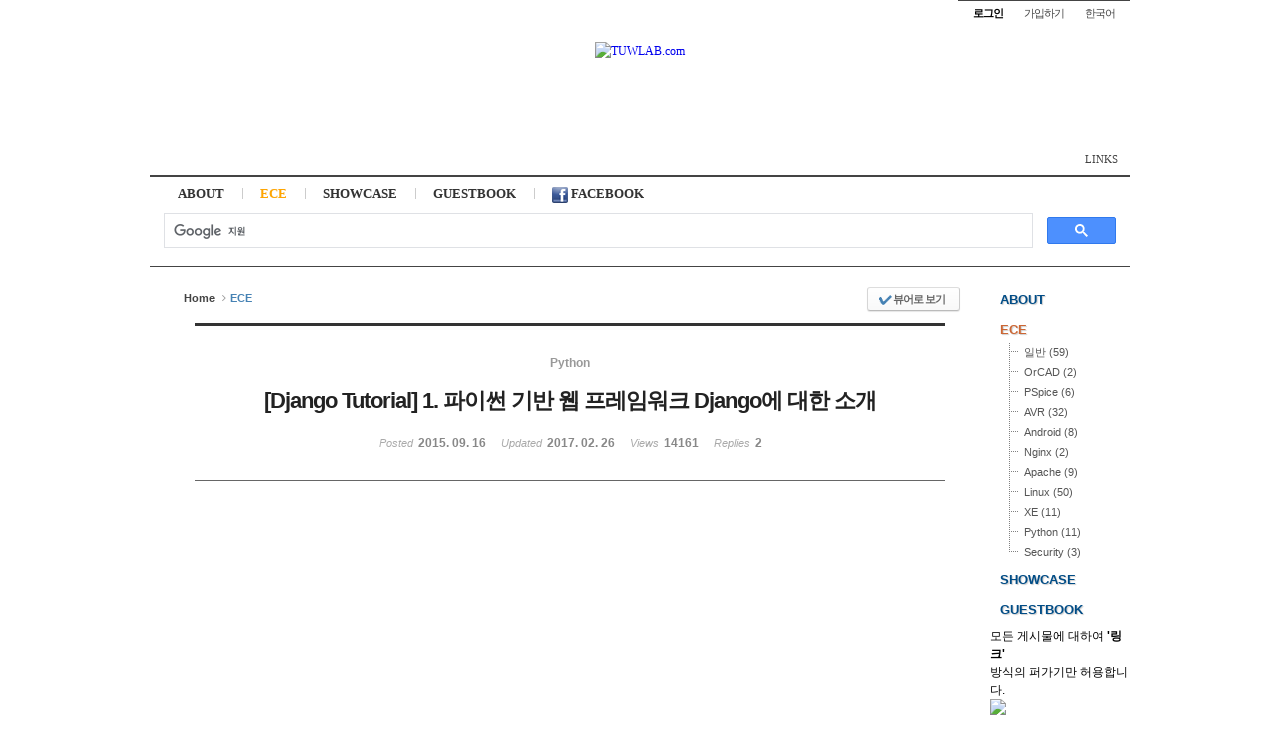

--- FILE ---
content_type: text/html; charset=UTF-8
request_url: https://www.tuwlab.com/index.php?mid=ece&search_target=tag&search_keyword=%ED%8C%8C%EC%9D%B4%EC%8D%AC&document_srl=26220
body_size: 16948
content:
<!DOCTYPE html>
<html lang="ko">
<head>
<!-- META -->
<meta charset="utf-8">
<meta name="Generator" content="XpressEngine">
<meta http-equiv="X-UA-Compatible" content="IE=edge">
<!-- TITLE -->
<title>[Django Tutorial] 1. 파이썬 기반 웹 프레임워크 Django에 대한 소개 - ECE - TUWLAB</title>
<!-- CSS -->
<link rel="stylesheet" href="/common/css/xe.min.css?20150602142255" />
<link rel="stylesheet" href="/addons/tag_relation/skins/default/css/default.css?20170615230416" />
<link rel="stylesheet" href="/common/js/plugins/ui/jquery-ui.min.css?20150601193344" />
<link rel="stylesheet" href="https://maxcdn.bootstrapcdn.com/font-awesome/4.2.0/css/font-awesome.min.css" />
<link rel="stylesheet" href="/modules/board/skins/sketchbook5/css/board.css?20150602142917" />
<!--[if lt IE 9]><link rel="stylesheet" href="/modules/board/skins/sketchbook5/css/ie8.css?20150602142917" />
<![endif]--><link rel="stylesheet" href="/layouts/sketchbook5/css/layout.css?20121222164301" />
<link rel="stylesheet" href="/modules/editor/styles/tuwlabStyle/style.css?20180228231140" />
<link rel="stylesheet" href="/modules/editor/components/code_highlighter/syntaxhighlighter/styles/shCoreEmacs.css?20170615215908" />
<link rel="stylesheet" href="/widgets/tuwlab_menu_output/skins/default/css/common.css?20140412174506" />
<link rel="stylesheet" href="/widgets/counter_status/skins/mynote/default.css?20120219194829" />
<link rel="stylesheet" href="/widgets/socialxe_comment/skins/sketchbook5/css/style.css?20140119003057" />
<link rel="stylesheet" href="/addons/socialxe_helper/css/css.css?20111223154356" />
<link rel="stylesheet" href="/files/faceOff/405/006/layout.css?20151230014915" />
<!-- JS -->
<!--[if lt IE 9]><script src="/common/js/jquery-1.x.min.js?20150602142255"></script>
<![endif]--><!--[if gte IE 9]><!--><script src="/common/js/jquery.min.js?20150602142255"></script>
<!--<![endif]--><script src="/common/js/x.min.js?20170606001408"></script>
<script src="/common/js/xe.min.js?20170606005024"></script>
<script src="/modules/board/tpl/js/board.min.js?20150602142255"></script>
<script src="/layouts/sketchbook5/js/stickyfloat.js?20140119143628"></script>
<script src="/modules/editor/components/code_highlighter/syntaxhighlighter/scripts/shCore.js"></script>
<script src="/modules/editor/components/code_highlighter/syntaxhighlighter/scripts/shAutoloader.js"></script>
<script src="/modules/editor/components/code_highlighter/syntaxhighlighter/scripts/shResizeGutterHeight.js"></script>
<script src="/widgets/socialxe_comment/skins/sketchbook5/js/autoresize.jquery.js?20170527234214"></script>
<script src="/widgets/socialxe_comment/skins/sketchbook5/js/socialxe.js?20170527194706"></script>
<!-- RSS -->
<!-- ICON -->
<link rel="shortcut icon" href="https://www.tuwlab.com/files/attach/xeicon/favicon.ico" /><link rel="apple-touch-icon" href="https://www.tuwlab.com/files/attach/xeicon/mobicon.png" />


<style> .xe_content { font-size:16px; }</style>
<link rel="canonical" href="https://www.tuwlab.com/ece/26220" />
<meta name="description" content="Django는 Python을 기반으로 만들어진 웹 프레임워크입니다. Django에 대해서는 그동안 '배우기 쉽고 쓰기 편한 Python이라는 스크립트 언어가 있고, 그걸 기반으로 만든 Django라는 이름의 웹 프레임워크가 있다고 하더라.' 정도로 알고 있었습니다. 웹 프레임워크(Web Framework)는 다양한 웹 프로그램들을 손쉽게 만드는 기반인 플랫폼의 개념으로, 이를 활용하면 CMS(Content Management System)와 같은 복잡한 웹 프로그램을..." />
<meta property="og:locale" content="ko_KR" />
<meta property="og:type" content="article" />
<meta property="og:url" content="https://www.tuwlab.com/ece/26220" />
<meta property="og:site_name" content="TUWLAB" />
<meta property="og:title" content="[Django Tutorial] 1. 파이썬 기반 웹 프레임워크 Django에 대한 소개 - ECE - TUWLAB" />
<meta property="og:description" content="Django는 Python을 기반으로 만들어진 웹 프레임워크입니다. Django에 대해서는 그동안 '배우기 쉽고 쓰기 편한 Python이라는 스크립트 언어가 있고, 그걸 기반으로 만든 Django라는 이름의 웹 프레임워크가 있다고 하더라.' 정도로 알고 있었습니다. 웹 프레임워크(Web Framework)는 다양한 웹 프로그램들을 손쉽게 만드는 기반인 플랫폼의 개념으로, 이를 활용하면 CMS(Content Management System)와 같은 복잡한 웹 프로그램을..." />
<meta property="article:published_time" content="2015-09-16T02:01:48+09:00" />
<meta property="article:modified_time" content="2017-02-26T23:05:30+09:00" />
<meta property="article:tag" content="Python" />
<meta property="article:tag" content="파이썬" />
<meta property="article:tag" content="Django" />
<meta property="article:tag" content="장고" />
<meta property="article:tag" content="Menuplexer" />
<meta property="article:tag" content="메뉴플렉서" />
<meta property="og:image" content="https://www.tuwlab.com/files/attach/site_image/site_image.png" />
<meta property="og:image:width" content="128" />
<meta property="og:image:height" content="128" />
<style type="text/css">
body,input,textarea,select,button,table{font-family:'Segoe UI',Meiryo,'Trebuchet MS','나눔고딕',NanumGothic,ng,'맑은 고딕','Malgun Gothic','돋움',Dotum,AppleGothic,sans-serif}
#xe{max-width:980px}
#hd .hgroup{text-align:center;}
#hd h1 .home{top:10px;left:px}
#hd .hgroup{height:112px}
#hd h1{padding-top:37px}
</style>
<style type="text/css">
@media screen and (max-width:533px){
#gnb_wrp{padding-right:10px}
}
</style>
<style data-id="bdCss">
.bd a:focus,.bd input:focus,.bd button:focus,.bd textarea:focus,.bd select:focus{outline-color:#4682b4;}
.bd .replyNum{color:#4682b4 !important}
.bd .trackbackNum{color:#646496 !important}
.bd.fdb_count .replyNum{background:#4682b4;}
.bd.fdb_count .trackbackNum{background:#646496;}
.bd em,.bd .color{color:#4682b4;}
.bd .shadow{text-shadow:1px 1px 1px #646496;}
.bd .bolder{color:#4682b4;text-shadow:2px 2px 4px #646496;}
.bd .bg_color{background-color:#4682b4;}
.bd .bg_f_color{background-color:#4682b4;background:-webkit-linear-gradient(#FFF -50%,#4682b4 50%);background:linear-gradient(to bottom,#FFF -50%,#4682b4 50%);}
.bd .border_color{border-color:#4682b4;}
.bd .bx_shadow{box-shadow:0 0 2px #646496;}
.viewer_with.on:before{background-color:#4682b4;box-shadow:0 0 2px #4682b4;}
.bd_zine .info b,.bd_zine .info a{color:#646496;}
.bd_zine.card h3{color:#4682b4;}
.bd_tb_lst .cate span,.bd_tb_lst .author span,.bd_tb_lst .last_post small{max-width:px}
</style><script>
//<![CDATA[
var current_url = "https://www.tuwlab.com/?mid=ece&search_target=tag&search_keyword=%ED%8C%8C%EC%9D%B4%EC%8D%AC&document_srl=26220";
var request_uri = "https://www.tuwlab.com/";
var current_mid = "ece";
var waiting_message = "서버에 요청 중입니다. 잠시만 기다려주세요.";
var ssl_actions = new Array();
var default_url = "https://www.tuwlab.com/";
var http_port = 80;var https_port = 443;var enforce_ssl = true;xe.current_lang = "ko";
xe.cmd_find = "찾기";
xe.cmd_cancel = "취소";
xe.cmd_confirm = "확인";
xe.msg_no_root = "루트는 선택 할 수 없습니다.";
xe.msg_no_shortcut = "바로가기는 선택 할 수 없습니다.";
xe.msg_select_menu = "대상 메뉴 선택";
//]]>
</script>
</head>
<body class="white">
<script language="javascript">
jQuery(document).ready(function()
{// [20140119|TUW] Sliding Banner : Disable (AdSense Policy)
/*
	jQuery('div.slidingBanner').stickyfloat(
		{
			duration: 400,
			lockBottom: false,
			offsetY: 10,
		}
	);
*/
});
</script>

<div id="xe" class="ece reverse">
		
	<div id="hd" class="clear"><a href="#content" class="skipToContent" onclick="jQuery('#content a:first').focus();return false">Skip to content</a>
		
		<ul id="top_mn">
			
						
			<li class="item m_yes_inline">
				<a href="#site_srch" id="tg_site_srch" class="tg_btn"><strong>검색</strong></a>
			</li>
			
			<li class="item">
				<a href="#site_login" class="tg_btn"><strong>로그인</strong></a>
				<div id="site_login" class="tg_cnt">
					<button type="button" class="tg_blur"></button>
<h2>로그인</h2>
<form action="https://www.tuwlab.com/index.php?mid=ece&amp;search_target=tag&amp;search_keyword=%ED%8C%8C%EC%9D%B4%EC%8D%AC&amp;document_srl=26220&amp;act=procMemberLogin" method="post" ><input type="hidden" name="error_return_url" value="/index.php?mid=ece&amp;search_target=tag&amp;search_keyword=%ED%8C%8C%EC%9D%B4%EC%8D%AC&amp;document_srl=26220" /><input type="hidden" name="mid" value="ece" /><input type="hidden" name="vid" value="" /><input type="hidden" name="ruleset" value="@login" />
	<fieldset>
		<input type="hidden" name="act" value="procMemberLogin" />
		<input type="hidden" name="success_return_url" value="/index.php?mid=ece&search_target=tag&search_keyword=%ED%8C%8C%EC%9D%B4%EC%8D%AC&document_srl=26220" />
		<div class="itx_area">
			<span class="itx_wrp">
				<label for="uid">아이디</label>
				<input type="text" name="user_id" id="uid" class="itx" />
			</span>
			<span class="itx_wrp">
				<label for="upw">비밀번호</label>
				<input type="password" name="password" id="upw" class="itx" />
			</span>
		</div>
		<div class="btn_area">
			<span class="keep">
				<input type="checkbox" name="keep_signed" id="keepid_opt" value="Y" onclick="if(this.checked) return confirm('브라우저를 닫더라도 로그인이 계속 유지될 수 있습니다.\n\n로그인 유지 기능을 사용할 경우 다음 접속부터는 로그인할 필요가 없습니다.\n\n단, 게임방, 학교 등 공공장소에서 이용 시 개인정보가 유출될 수 있으니 꼭 로그아웃을 해주세요.');" />
				<label for="keepid_opt">로그인 유지</label>
			</span>
			<span><input type="submit" value="로그인" class="login_btn" /></span>
		</div>
		<div class="help">
			<a href="https://www.tuwlab.com/index.php?mid=ece&amp;search_target=tag&amp;search_keyword=%ED%8C%8C%EC%9D%B4%EC%8D%AC&amp;document_srl=26220&amp;act=dispMemberSignUpForm" class="join"><strong>회원가입</strong></a> | <a href="https://www.tuwlab.com/index.php?mid=ece&amp;search_target=tag&amp;search_keyword=%ED%8C%8C%EC%9D%B4%EC%8D%AC&amp;document_srl=26220&amp;act=dispMemberFindAccount" class="find">ID/PW 찾기</a> | <a href="https://www.tuwlab.com/index.php?mid=ece&amp;search_target=tag&amp;search_keyword=%ED%8C%8C%EC%9D%B4%EC%8D%AC&amp;document_srl=26220&amp;act=dispMemberResendAuthMail" class="find">인증메일 재발송</a>
		</div>
	</fieldset>
</form>
<button type="button" class="tg_blur"></button>
<button type="button" class="tg_close" title="Close this layer">X</button>
				</div>
			</li>			<li class="item">
								<a href="https://www.tuwlab.com/index.php?mid=ece&amp;search_target=tag&amp;search_keyword=%ED%8C%8C%EC%9D%B4%EC%8D%AC&amp;document_srl=26220&amp;act=dispMemberSignUpForm" class="login_btn">가입하기</a>			</li>
			
						
			<li class="item">
				<a href="#lang" class="tg_btn">한국어</a>
				<div id="lang" class="tg_cnt"><button type="button" class="tg_blur"></button>
					<ul>
						<li><a href="#" onclick="doChangeLangType('en');return false">English</a></li>					</ul><button type="button" class="tg_blur"></button>
				</div>
			</li>
		</ul>
		
		<div class="hgroup ui_font">
			
											<a href="https://www.tuwlab.com/" class="home" style="position:relative;top:10px;left:px"><img src="https://www.tuwlab.com/files/attach/images/6405/95e8c4119527337fe732b13449ab9386.png" alt="TUWLAB.com" /></a>
					</div>
		
		<ul id="mid_mn" class="fr">
			<li><a href="https://www.tuwlab.com/bookmark">LINKS</a></li>					</ul>
		
		<div id="gnb_wrp" class="clear">
			
						
			<ul id="gnb" class="ui_font">
								<li class="li1">
					<a class="a1 sky" href="https://www.tuwlab.com/profile">ABOUT</a>
													</li><li class="li1">
					<a class="a1 orange on" href="https://www.tuwlab.com/ece">ECE</a>
													</li><li class="li1">
					<a class="a1 green" href="https://www.tuwlab.com/showcase">SHOWCASE</a>
													</li><li class="li1">
					<a class="a1 blue" href="https://www.tuwlab.com/guestbook">GUESTBOOK</a>
													</li>				
				<li class="li1">
					<a class="a1 lightsky" href="http://www.facebook.com/temflic" target="_blank"><img src="/layouts/sketchbook5/files/faceOff/405/006/images/c4387477bc6e3122dc2edae8a8ee1d87.png" align="absmiddle" /> FACEBOOK</a>
				</li>
							</ul>
			
			<div class="googleCustomSearch-wrap">
				<div class="googleCustomSearch">
					<script>
					(function() {
						   var cx = '010598287663065487076:gw-ew7zglqy';
						   var gcse = document.createElement('script');
						   gcse.type = 'text/javascript';
						   gcse.async = true;
						   gcse.src = (document.location.protocol == 'https:' ? 'https:' : 'http:') +
									   '//www.google.com/cse/cse.js?cx=' + cx;
						   var s = document.getElementsByTagName('script')[0];
						   s.parentNode.insertBefore(gcse, s);
					 })();
					</script>
					<gcse:search></gcse:search>
				</div>
			</div>
			<div id="gnb_next" class="m_yes"><button type="button"><strong>◀</strong><span>▶</span></button>

			</div>		</div>
	</div>
	
		
	<div id="container" class="clear">
		
		<div id="snb">
			<div id="snb-content">
				
				<div class="xe-widget-wrapper " style=""><div style="*zoom:1;padding:0px 0px 0px 0px !important;"><div class="TUWLAB-widget-menu-output">
	
	<ul class="menu-group depth-1">
		<li class="menuItem depth-1">
			<a href="https://www.tuwlab.com/profile" class="menuLink depth-1">ABOUT</a>
			
						
					</li><li class="menuItem depth-1">
			<a href="https://www.tuwlab.com/ece" class="menuLink depth-1" data-selected="Y">ECE</a>
			
						
			<ul class="category-group depth-1">
				<li class="categoryItem depth-1">
					<a href="https://www.tuwlab.com/index.php?mid=ece&amp;category=7074" class="categoryLink depth-1">일반 (59)</a>
				</li><li class="categoryItem depth-1">
					<a href="https://www.tuwlab.com/index.php?mid=ece&amp;category=29625" class="categoryLink depth-1">OrCAD (2)</a>
				</li><li class="categoryItem depth-1">
					<a href="https://www.tuwlab.com/index.php?mid=ece&amp;category=7075" class="categoryLink depth-1">PSpice (6)</a>
				</li><li class="categoryItem depth-1">
					<a href="https://www.tuwlab.com/index.php?mid=ece&amp;category=11319" class="categoryLink depth-1">AVR (32)</a>
				</li><li class="categoryItem depth-1">
					<a href="https://www.tuwlab.com/index.php?mid=ece&amp;category=11575" class="categoryLink depth-1">Android (8)</a>
				</li><li class="categoryItem depth-1">
					<a href="https://www.tuwlab.com/index.php?mid=ece&amp;category=26977" class="categoryLink depth-1">Nginx (2)</a>
				</li><li class="categoryItem depth-1">
					<a href="https://www.tuwlab.com/index.php?mid=ece&amp;category=12243" class="categoryLink depth-1">Apache (9)</a>
				</li><li class="categoryItem depth-1">
					<a href="https://www.tuwlab.com/index.php?mid=ece&amp;category=12244" class="categoryLink depth-1">Linux (50)</a>
				</li><li class="categoryItem depth-1">
					<a href="https://www.tuwlab.com/index.php?mid=ece&amp;category=12245" class="categoryLink depth-1">XE (11)</a>
				</li><li class="categoryItem depth-1">
					<a href="https://www.tuwlab.com/index.php?mid=ece&amp;category=26162" class="categoryLink depth-1">Python (11)</a>
				</li><li class="categoryItem depth-1">
					<a href="https://www.tuwlab.com/index.php?mid=ece&amp;category=26966" class="categoryLink depth-1">Security (3)</a>
				</li>			</ul>		</li><li class="menuItem depth-1">
			<a href="https://www.tuwlab.com/showcase" class="menuLink depth-1">SHOWCASE</a>
			
						
					</li><li class="menuItem depth-1">
			<a href="https://www.tuwlab.com/guestbook" class="menuLink depth-1">GUESTBOOK</a>
			
						
					</li>	</ul></div>
</div></div>
				
				<div id="ccl_notice">
					모든 게시물에 대하여 <b>'링크'</b><br />방식의 퍼가기만 허용합니다.
					<div id="ccl_mark">
					  <a href="http://creativecommons.org/licenses/by-nc-nd/2.0/kr/" target="_blank"><img src="/files/faceOff/405/006/images/ccl.png" /></a>
					</div>			
				</div>
				
				<div style="margin: 10px 0px; text-align: center;">
					<a href="http://electronic.hanyang.ac.kr" target="_blank"><img src="/files/attach/filebox/735/026/26735.jpg" border="0" alt="한양대학교 전자통신컴퓨터공학부" /></a>
				</div>
				
				<div style="margin: 10px 0px; text-align: center;">
					<a href="http://ibarami.com" target="_blank"><img src="/files/attach/filebox/736/026/26736.png" style="width:75px;height:46px;" border="0" alt="바라미" /></a>
				</div>
				
				<div style="margin: 10px 0px;">
					<div class="xe-widget-wrapper " style=""><div style="*zoom:1;padding:0px 0px 0px 0px !important;">    <div class="counter_widget">
    <ul>
            <li class="today"> 263</li>
                  <li class="total">3264564 </li>
          </ul>
</div>
</div></div>
				</div>
			</div>
			
			<div style="text-align: center;">
				<a href="http://www.dnsever.com" target="dnsever"><img src="https://kr.dnsever.com/image/dnsever-banner_88x31.gif" border="0" alt="DNS Powered by DNSEver.com"></a>
			</div>
			
					</div>		
		<div id="content" style="max-width:px">
			<div id="gap">
				<!--#JSPLUGIN:ui--><script>//<![CDATA[
var lang_type = "ko";
var bdLogin = "로그인 하시겠습니까?@https://www.tuwlab.com/index.php?mid=ece&search_target=tag&search_keyword=%ED%8C%8C%EC%9D%B4%EC%8D%AC&document_srl=26220&act=dispMemberLoginForm";
jQuery(function($){
	board('#bd_2382_26220');
	$.cookie('bd_viewer_font',$('body').css('font-family'));
});
//]]></script>
<div></div><div id="bd_2382_26220" class="bd   hover_effect" data-default_style="list" data-bdFilesType="Y" data-bdNavSide="N">
<div class="bd_hd v2 clear">
	<div class="bd_bc fl">
	<a href="https://www.tuwlab.com/"><strong>Home</strong></a>
		<i class="fa fa-angle-right"></i><a href="https://www.tuwlab.com/ece"><em>ECE</em></a>
		</div>	
		
	<div class="bd_set fr m_btn_wrp m_no">
				<a class="bg_f_f9" href="#" onclick="window.open('https://www.tuwlab.com/index.php?mid=ece&amp;search_target=tag&amp;search_keyword=%ED%8C%8C%EC%9D%B4%EC%8D%AC&amp;document_srl=26220&amp;listStyle=viewer','viewer','width=9999,height=9999,scrollbars=yes,resizable=yes,toolbars=no');return false"><em>✔</em> <strong>뷰어로 보기</strong></a>											</div>
	
	</div>
<div class="rd rd_nav_style2 clear" style="padding:;" data-docSrl="26220">
	
	<div class="rd_hd clear" style="">
		
				
		<div class="blog v" style="text-align:center;;">
			<div class="top_area ngeb np_18px" style="text-align:">
				<span title="Category">
					<b class="cate"><strong style="color:">Python</strong></b>
				</span>											</div>
			<h1 class="font ngeb" style="font-size: 22px;;-webkit-animation-name:rd_h1_v;-moz-animation-name:rd_h1_v;animation-name:rd_h1_v;">[Django Tutorial] 1. 파이썬 기반 웹 프레임워크 Django에 대한 소개</h1>						<div class="btm_area ngeb np_18px" style="text-align:"> 
												<span title="2015.09.16 02:01"><small>Posted </small><b class="date">2015. 09. 16</b></span>				<span title="2017.02.26 23:05"><small>Updated </small><b class="date">2017. 02. 26</b></span>				<span><small>Views</small> <b>14161</b></span>								<span><small>Replies</small> <b>2</b></span>			</div>
		</div>		
				
				
				
				
							</div>
	
		
	<div class="rd_body clear">
		
				
				
		<div style="margin:0px 0px; text-align: center;">
    <div style="display: inline-block; margin: 0px 5px;">
        <script async src="//pagead2.googlesyndication.com/pagead/js/adsbygoogle.js"></script>
        <!-- [TUWLAB] 게시글 본문 상단 좌측 -->
        <ins class="adsbygoogle"
             style="display:inline-block;width:336px;height:280px"
             data-ad-client="ca-pub-6534608217516462"
             data-ad-slot="6786051638"></ins>
        <script>(adsbygoogle = window.adsbygoogle || []).push({});</script>
    </div>
    <div style="display: inline-block; margin: 0px 5px ;">
        <script async src="//pagead2.googlesyndication.com/pagead/js/adsbygoogle.js"></script>
        <!-- [TUWLAB] 게시글 본문 상단 우측 -->
        <ins class="adsbygoogle"
             style="display:inline-block;width:336px;height:280px"
             data-ad-client="ca-pub-6534608217516462"
             data-ad-slot="8262784834"></ins>
        <script>(adsbygoogle = window.adsbygoogle || []).push({});</script>
    </div>
    <!--script async src="//pagead2.googlesyndication.com/pagead/js/adsbygoogle.js"></script>
    <ins class="adsbygoogle" style="display:inline-block;width:728px;height:90px" data-ad-client="ca-pub-6534608217516462" data-ad-slot="2590738832"></ins>
    <script>(adsbygoogle = window.adsbygoogle || []).push({});</script-->
</div>
		<article><!--BeforeDocument(26220,4)--><div class="document_26220_4 xe_content"><p>Django는 Python을 기반으로 만들어진 웹 프레임워크입니다.</p>
<p>Django에 대해서는 그동안 <strong>'배우기 쉽고 쓰기 편한 Python이라는 스크립트 언어가 있고, 그걸 기반으로 만든 Django라는 이름의 웹 프레임워크가 있다고 하더라.'</strong> 정도로 알고 있었습니다.</p>
<p>웹 프레임워크(Web Framework)는 다양한 웹 프로그램들을 손쉽게 만드는 기반인 플랫폼의 개념으로, 이를 활용하면 CMS(Content Management System)와 같은 복잡한 웹 프로그램을 비교적 적은 노력을 들여서 만들 수 있습니다.</p>
<p>이번에 파이썬을 공부하고, 그것을 복습하는 의미에서 Django를 활용해 간단한 웹 프로그램을 제작하는 프로젝트를 진행하였습니다. 프로젝트라고해서 그렇게 거창한 것은 아니고, 학교 홈페이지에서 학생식당 식단표를 추출해서 DB에 저장했다가 일목요연하게 정리해서 한 페이지로 보여주는 식단표 사이트입니다.<br /></p>
<p><strong>[Menuplexer]</strong> http://menuplexer.com</p>
<p>접속하시면 오늘의 식단만 달랑 보이지만, 보이는게 전부가 아닙니다.ㅎㅎ<br />페이지에 보이는 메뉴들을 자동으로 긁어다가 DB에 저장하는 백엔드 프로세스가 보이지 않는 곳에서 함께 돌고 있습니다. 물론 이 웹 크롤러도 이 프로젝트의 일환으로 직접 제작하였습니다.<br /></p>
<p><span style="color: rgb(154, 154, 154);">(여담이지만, </span><span style="color: rgb(154, 154, 154);">프로젝트 이름은 Menu와 Multiplexer를 적당히 합친 것입니다. <del>작명 뭐라고 할까 고민할 때 74150 데이터시트를 보고 있었다네요.</del>)</span><br /></p>
<p><br /></p>
<p>새로운 것을 할 때는 언제나 마찬가지이고, 또 항상 미리 각오를 하고 뛰어들지만 이번에도 역시 프로젝트를 끝내기까지 수많은 난관<del><span style="color: rgb(154, 154, 154);">(이라 쓰고 삽질이라 읽..)</span></del>을 겪었습니다. 공식 문서가 잘 되어 있긴 하지만 처음 시작하는 이들에겐 모든 가짓수를 전부 나열해놓은 장황한 공식 문서가 오히려 더 혼란을 줄 때도 있습니다.</p>
<p>여느 때와 마찬가지로 이번에도 프로젝트를 진행하면서 밟았던 과정들을 위키(비공개)에 정리해 놓았는데, 그것을 기반으로 <strong>Django Tutorial</strong>을 주제로 글을 연재하려고 합니다.<br /></p>
<p>이 연재글에서는 제가 밟았던 과정들만을 다루게 될 것입니다. 문제를 해결하는 방법은 여러가지가 있겠지만,처음 시작하는 경우라면 일단 한 가지 방법으로 목표를 달성해 본 뒤, 그 중간과정에서 파생되는 수많은 다른 방법들을 시도해 보는 편이 더 수월할 것입니다.<br />- 뭔가 새로운 것을 처음 시작할 때 '가장 좋은 방법을 찾으려고 고군분투'하는것 보다는 '이미 잘 되는 것을 더 잘 되도록 고쳐나가는'편이 훨씬 수월하고 속편할 테니까요.ㅎㅎ<br /></p>
<p><br /></p>
<h1>Django 특징과 장점<br /></h1><p>다음은 제가 짧고도 긴 Django 프로젝트를 진행하면서 직접 느낀 Django의 장점을 나열한 것입니다. 큰 규모의 복잡한 프로젝트를 진행한 것이 아니기 때문에 찾아 보면 더 많은 강점들이 있을 것입니다.<br /></p>
<p>Django의 장점에는 여러 가지가 있지만, 아무래도 <strong><span style="color: rgb(255, 108, 0);">가장 배우기 쉽고 쓰기 편한 프로그래밍 언어인 파이썬과 그에 수반되는 강력한 라이브러리들을 그대로 사용할 수 있다는 점</span></strong>이 가장 큰 장점인 것 같습니다.ㅎ</p>
<p><br /> </p>
<h2>ORM(Object-Relational Mapping) 추상화 계층<br /></h2>
<p>단순히 정적인 내용을 보여주는 웹 프로그램이 아니라면, 시시각각 변하는 Contents를 저장하고 관리하는 데&nbsp; DB를 필수적으로 사용해야 합니다.</p>
<p>직접 DB Table을 설계하고 웹 프로그램과 연동해 보셨던 분은 DB에 저장되는 자료형과 웹에서 사용되는 자료형의 부조화를 한 번쯤은 느껴 보셨을 것입니다. 대표적인 예로 JavaScript와 연동할 때 많이 사용하는 자료형인 JSON을 들 수 있습니다. MongoDB와 같은 NoSQL계열 DB가 아닌 일반적인 RDBMS의 경우, JSON 자료형은 DB에 그대로 저장할 수 없으며, 변환 함수(Stringify, Serialize 등)를 통해 Text형태로 변환하여 저장해야 합니다.<br /></p>
<p>즉, DBMS에서 제공하지 않는 자료형을 사용하려면 각 자료형마다 적절한 상호 변환을 수행해주는 Wrapper함수들을 정의해서 사용해야만 했습니다.<br /></p>
<p><span style="color: rgb(0, 158, 37);">Django에는 DB Adaptor와 유저 프로그램 사이에서 이러한 귀찮은 변환작업을 자동으로 수행해주는 ORM(Object-Relational Mapping)계층이 존재합니다. Model을 설계할 때 파이썬에서 사용하는 자료형들을 그대로 사용할 수 있으며, Table에 정확히 어떤 Type의 Field로 저장되는지 신경쓸 필요가 없습니다.</span><br /></p>
<p>기본적으로 제공하지 않는 자료형은 사용자가 직접 Wrapper함수를 정의하여 기존 ORM과 연동되도록 만들 수도 있습니다.<br /></p>
<p><br /></p>
<h2>Backend Console<br /></h2><p>백엔드 콘솔은 제가 이번 프로젝트를 진행하면서 개인적으로 가장 마음에 들었던 부분입니다.</p>
<p>웹 프로그램에서 일반 사용자가 보는 프론트엔드를 잘 만드는 것도 중요하지만, 프론트엔드에 표시될 내용들을 관리하는 백엔드 시스템도 그 못지 않게 중요합니다.</p>
<p>Django에서는 백엔드 콘솔로 제공되는 'manage.py'를 사용해서 모든 백엔드 관리를 수행할 수 있습니다.<br /></p>
<p>예를 들어, 완성한 프로젝트를 운용 서버에 옮긴 뒤 다음 명령을 실행하면 설치된 모든 모듈(App)에 정의된 Model들을 검사해서 필요한 DB Table들을 자동으로 생성해 줍니다. <span style="color: rgb(154, 154, 154);">(테이블을 생성하는데 SQL은 한 글자도 쓰지 않아도 됩니다.)</span></p>
<pre class="brush:bash;gutter:false"  title="">./manage.py migrate
</pre><p>기본적으로 제공되는 Command 외에, 별도로 Custom Command를 정의해서 manage.py에서 실행 가능하도록 할 수 있습니다. 각 모듈(App)내에 필요한 명령들을 정의해놓으면 manage.py에서 이 명령을 찾아내서 실행할 수 있습니다.</p>
<p>이번 프로젝트를 진행할 때 몇 가지 Custom Command도 함께 구현하였습니다. Shell에 다음과 같이 명령을 치면 2015년 9월 16일 메뉴를 크롤링해서 DB에 저장합니다.<br /></p>
<pre class="brush:bash;gutter:false"  title="">./manage.py insert-daily-menu kaist 2015-09-16
</pre><p> Python 라이브러리에 있는 Argument Parser를 그대로 사용할 수 있기 때문에 Custom Command를 정의하는 과정도 역시 수월합니다. <span style="color: rgb(154, 154, 154);">(구체적인 방법은 추후 연재될 글에서 자세히 다루도록 하겠습니다.)</span><br /></p>
<p><br /></p>
<h2>모듈화 구성과 모듈의 독립성</h2><p>Django는 사이트의 기반이 되는 프로젝트(Sitebase)와 특정 기능을 수행하는 모듈(App)들이 상호 독립적입니다. 따라서 모듈에서 사용하는 Model들은 모두 각 모듈 디렉토리 내에 정의하게 되어 있고, 이미지나 CSS등의 Static File들도 각 모듈 디렉토리 내에 각각 따로 저장하도록 되어 있습니다.</p>
<p><strong>프로젝트(Sitebase)</strong>는 Python환경이나 DB설정, URL Routing과 같이 사이트 전역에 적용되는 자원과 설정들을 관리하고, 관리를 위한 Backend Console을 제공합니다.</p>
<p><strong>모듈(App)</strong>은 사이트에서 실질적인 기능을 수행하며, 필요에 따라 Sitebase에 설치하거나 제거할 수 있습니다. App에 종속적인 자원인 Model와 Static File들은 모두 모듈 디렉토리 내에 저장되므로 Sitebase와 다른 App에 독립적입니다. 따라서 사이트 개발을 모듈 단위로 수행할 수 있습니다. 완성한 App을 배포할 경우 App디렉토리만 따로 떼어서 전달하면 됩니다.<br /></p>
<p>프로젝트를 생성할 때 기본적으로 설치되는 Admin도 역시 하나의 App입니다. Django라이브러리에 기본적으로 포함되어 있는 모듈을 그대로 불러와서 사용하기 때문에 별도의 디렉토리가 생성되지 않을 뿐입니다. 물론 Admin페이지도 Class상속을 통해 원하는 형태로 Customize가 가능합니다.<br /></p>
<p>Django프로젝트를 처음 시작하는데 프로젝트를 생성하고 그 안에 또다시 앱을 만들면서 '뭐지?'하고 잠시 멈칫 했었습니다. 웹사이트에 공통적으로 사용되는 DB와 환경설정 요소들을 포함하는 Sitebase는 미리 다 만들어놓고, 이를 App과 분리함으로써 개발자는 모듈 개발에만 집중할 수 있으며, 결과적으로 전체적인 개발 시간을 단축할 수 있게 됩니다.<br /></p>
<p><br /></p>
<h2>Production의 용이함: WSGI 지원<br /></h2><p>WSGI(Web Server Gateway Interface)는 웹 서버(e.g. Apache, Nginx)와 웹 어플리케이션 사이에서 통신을 중재하는 일종의 미들웨어입니다.</p>
<p>WSGI는 웹 서버로부터 요청(Request)을 받아서 이를 어플리케이션(e.g. Django)에 전달하고, 어플리케이션에서 만들어낸 응답(Response)를 받아서 이를 다시 웹 서버로 전달하는 역할을 수행합니다.</p>
<p>Django는 이 WSGI표준을 준수하며, 완성 후 실제 서버에 올려 운용할 때<strong> uWSGI</strong>와 같은 WSGI미들웨어를 통해 손쉽게 웹 서버와 연동할 수 있습니다.<br /></p>
<p>이 연재 튜토리얼에서는 <strong>uWSGI</strong>를 통해 Django를 Nginx웹 서버와 연동하는 방법에 대해서 다룰 것입니다.<br /></p></div><!--AfterDocument(26220,4)--><div class="tag_relation">
	<div class="title">연관글</div>	<ol>
			<li>
		
				
				
		<a href="https://www.tuwlab.com/27176"  >전국 학생식당 메뉴 포탈 - 메뉴플렉서(Menuplexer)</a>
		
				
																				<span class="readAndVoted">(<span class="readed_count" title="조회 수">1413</span>)</span>
						</li>
			<li>
		
				
				
		<a href="https://www.tuwlab.com/26607"  >[Django Tutorial] 9. Production - uWSGI를 통해 Nginx 웹 서버와 연동하기</a>
		
				
																				<span class="readAndVoted">(<span class="readed_count" title="조회 수">14976</span>)</span>
				<span class="comment_cnt" title="댓글 수">*1</span>		</li>
			<li>
		
				
				
		<a href="https://www.tuwlab.com/26571"  >[Django Tutorial] 8. Production - setting.py설정, Static파일 모으기</a>
		
				
																				<span class="readAndVoted">(<span class="readed_count" title="조회 수">9033</span>)</span>
						</li>
			<li>
		
				
				
		<a href="https://www.tuwlab.com/26522"  >[Django Tutorial] 7. 백엔드 콘솔에 Custom Command 추가하기</a>
		
				
																				<span class="readAndVoted">(<span class="readed_count" title="조회 수">7572</span>)</span>
						</li>
			<li>
		
				
				
		<a href="https://www.tuwlab.com/26465"  >[Django Tutorial] 6. Database 연동하기 - Model설계, Migration</a>
		
				
																				<span class="readAndVoted">(<span class="readed_count" title="조회 수">33843</span>)</span>
						</li>
			<li>
		
				
				
		<a href="https://www.tuwlab.com/26424"  >[Django Tutorial] 5. Static 파일 사용하고 관리하기</a>
		
				
																				<span class="readAndVoted">(<span class="readed_count" title="조회 수">12891</span>)</span>
						</li>
			<li>
		
				
				
		<a href="https://www.tuwlab.com/26351"  >[Django Tutorial] 4. URL Config, Template 및 View의 동작에 대한 이해</a>
		
				
																				<span class="readAndVoted">(<span class="readed_count" title="조회 수">12700</span>)</span>
						</li>
			<li>
		
				
				
		<a href="https://www.tuwlab.com/26314"  >[Django Tutorial] 3. 프로젝트 및 App 생성, settings.py수정(DB연동, Migration), Runserver</a>
		
				
																				<span class="readAndVoted">(<span class="readed_count" title="조회 수">15821</span>)</span>
						</li>
			<li>
		
				
				
		<a href="https://www.tuwlab.com/26262"  >[Django Tutorial] 2. 개발 환경 세팅하기 - pyenv 및 virtualenv 활용</a>
		
				
																				<span class="readAndVoted">(<span class="readed_count" title="조회 수">9959</span>)</span>
						</li>
			<li>
		
				
				
		<a href="https://www.tuwlab.com/26167"  >VirtualEnv를 통한 Python Sandbox 개발환경 구축하기</a>
		
				
																				<span class="readAndVoted">(<span class="readed_count" title="조회 수">7360</span>)</span>
						</li>
			<li>
		
				
				
		<a href="https://www.tuwlab.com/26135"  >pyenv를 이용하여 여러 버전의 Python 동시에 사용하기</a>
		
				
																				<span class="readAndVoted">(<span class="readed_count" title="조회 수">17179</span>)</span>
				<span class="comment_cnt" title="댓글 수">*3</span>		</li>
		</ol>
</div>
</article>
<div style="margin:0px 0px; text-align: center;">
    <script async src="//pagead2.googlesyndication.com/pagead/js/adsbygoogle.js"></script>
    <ins class="adsbygoogle" style="display:inline-block;width:336px;height:280px" data-ad-client="ca-pub-6534608217516462" data-ad-slot="8262169234"></ins>
    <script>(adsbygoogle = window.adsbygoogle || []).push({});</script>
</div>
				
				<div class="rd_t_f rd_tag css3pie clear">
			<div class="bg_f_color border_color">TAG &bull;</div>
			<ul>
												<li><a href="https://www.tuwlab.com/index.php?mid=ece&amp;search_target=tag&amp;search_keyword=Python">Python</a><span class="comma">,</span></li>
												<li><a href="https://www.tuwlab.com/index.php?mid=ece&amp;search_target=tag&amp;search_keyword=%ED%8C%8C%EC%9D%B4%EC%8D%AC">파이썬</a><span class="comma">,</span></li>
												<li><a href="https://www.tuwlab.com/index.php?mid=ece&amp;search_target=tag&amp;search_keyword=Django">Django</a><span class="comma">,</span></li>
												<li><a href="https://www.tuwlab.com/index.php?mid=ece&amp;search_target=tag&amp;search_keyword=%EC%9E%A5%EA%B3%A0">장고</a><span class="comma">,</span></li>
												<li><a href="https://www.tuwlab.com/index.php?mid=ece&amp;search_target=tag&amp;search_keyword=Menuplexer">Menuplexer</a><span class="comma">,</span></li>
												<li><a href="https://www.tuwlab.com/index.php?mid=ece&amp;search_target=tag&amp;search_keyword=%EB%A9%94%EB%89%B4%ED%94%8C%EB%A0%89%EC%84%9C">메뉴플렉서</a><span class="comma">,</span></li>
							</ul>
		</div>	</div>
	
	<div class="rd_ft">
		
				
		<div class="bd_prev_next clear">
						<div>
				<a class="bd_rd_prev bubble no_bubble fl" href="https://www.tuwlab.com/index.php?mid=ece&amp;search_target=tag&amp;search_keyword=%ED%8C%8C%EC%9D%B4%EC%8D%AC&amp;document_srl=26262">
					<span class="p"><em class="link"><i class="fa fa-angle-left"></i> Prev</em> [Django Tutorial] 2. 개발 환경 세팅하기 - pyenv 및 virtualenv...</span>					<i class="fa fa-angle-left"></i>
					<span class="wrp prev_next">
						<span class="speech">
														<b>[Django Tutorial] 2. 개발 환경 세팅하기 - pyenv 및 virtualenv...</b>
							<span><em>2015.09.17</em><small>by </small>TUW</span>
						</span><i class="edge"></i>
						<i class="ie8_only bl"></i><i class="ie8_only br"></i>
					</span>
				</a>				
								<a class="bd_rd_next bubble no_bubble fr" href="https://www.tuwlab.com/index.php?mid=ece&amp;search_target=tag&amp;search_keyword=%ED%8C%8C%EC%9D%B4%EC%8D%AC&amp;document_srl=26167">
					<span class="p">VirtualEnv를 통한 Python Sandbox 개발환경 구축하기 <em class="link">Next <i class="fa fa-angle-right"></i></em></span>					<i class="fa fa-angle-right"></i>
					<span class="wrp prev_next">
						<span class="speech">
							<img src="https://www.tuwlab.com/files/thumbnails/167/026/90x90.ratio.jpg" alt="" />							<b>VirtualEnv를 통한 Python Sandbox 개발환경 구축하기</b>
							<span><em>2015.09.01</em><small>by </small>TUW</span>
						</span><i class="edge"></i>
						<i class="ie8_only bl"></i><i class="ie8_only br"></i>
					</span>
				</a>			</div>
					</div>		
				
						
				
		<div class="rd_ft_nav clear">
						
			<div class="rd_nav img_tx to_sns fl" data-url="https://www.tuwlab.com/26220?l=ko" data-title="%5BDjango+Tutorial%5D+1.+%ED%8C%8C%EC%9D%B4%EC%8D%AC+%EA%B8%B0%EB%B0%98+%EC%9B%B9+%ED%94%84%EB%A0%88%EC%9E%84%EC%9B%8C%ED%81%AC+Django%EC%97%90+%EB%8C%80%ED%95%9C+%EC%86%8C%EA%B0%9C">
	<a class="" href="#" data-type="facebook" title="To Facebook"><i class="ico_sns16 facebook"></i><strong> Facebook</strong></a>
	<a class="" href="#" data-type="twitter" title="To Twitter"><i class="ico_sns16 twitter"></i><strong> Twitter</strong></a>
	<a class="" href="#" data-type="google" title="To Google"><i class="ico_sns16 google"></i><strong> Google</strong></a>
	<a class="" href="#" data-type="pinterest" title="To Pinterest"><i class="ico_sns16 pinterest"></i><strong> Pinterest</strong></a>
</div>
		
					
						<div class="rd_nav img_tx fr m_btn_wrp">
				<a class="back_to bubble m_no" href="#bd_2382_26220" title="위로"><i class="fa fa-arrow-up"></i><b class="tx">위로</b></a>
	<a class="back_to bubble m_no" href="#rd_end_26220" title="(목록) 아래로"><i class="fa fa-arrow-down"></i><b class="tx">아래로</b></a>
	<a class="comment back_to bubble if_viewer m_no" href="#26220_comment" title="댓글로 가기"><i class="fa fa-comment"></i><b class="tx">댓글로 가기</b></a>
	<a class="print_doc bubble m_no" href="https://www.tuwlab.com/index.php?mid=ece&amp;search_target=tag&amp;search_keyword=%ED%8C%8C%EC%9D%B4%EC%8D%AC&amp;document_srl=26220&amp;listStyle=viewer" title="인쇄"><i class="fa fa-print"></i><b class="tx">인쇄</b></a>			</div>					</div>
	</div>
	
	<div class="fdb_lst_wrp  ">
		<div id="26220_comment" class="fdb_lst clear  ">
			
						
						<div class="xe-widget-wrapper " style="overflow:visible"><div style="*zoom:1;padding:0px 0px 0px 0px !important;"><script type="text/javascript">
	var socialxe_document_srl = '26220';
	var socialxe_skin = 'sketchbook5';
	var socialxe_list_count = '10';
	var socialxe_content_link = 'https://www.tuwlab.com/index.php?document_srl=26220&amp;dummy=1';
	var socialxe_comment_srl = '';
	var socialxe_enter_send = 'N';
	var socialxe_auto_view_sub = 'Y';
		var socialxe_auto_login_key = 'N';
	</script>
<div id="socialxe_comment" class="socialxe_comment sxc">
			<form action="./" method="post" onsubmit="return socialSend(this, insert_social_comment);"><input type="hidden" name="error_return_url" value="/index.php?mid=ece&amp;search_target=tag&amp;search_keyword=%ED%8C%8C%EC%9D%B4%EC%8D%AC&amp;document_srl=26220" /><input type="hidden" name="act" value="" /><input type="hidden" name="mid" value="ece" /><input type="hidden" name="vid" value="" />
		<input type="hidden" name="document_srl" value="26220" />
		<input type="hidden" name="content_link" value="https://www.tuwlab.com/index.php?document_srl=26220&amp;dummy=1" />
		<input type="hidden" name="skin" value="sketchbook5" />
		<input type="hidden" name="list_count" value="10" />
		<input type="hidden" name="content_title" value="[Django Tutorial] 1. 파이썬 기반 웹 프레임워크 Django에 대한 소개" />
		<input type="hidden" name="send_social" value="N" />
		<div class="socialxe_comment_input cmt_editor">
			<fieldset class="socialxe_service bg_f_f9">
<legend class="blind">서비스 선택</legend>
	<ul class="fl">
				<li>
									<a class="bubble" href="https://www.tuwlab.com/index.php?mid=ece&amp;document_srl=26220&amp;act=dispMemberLoginForm" title="홈페이지 Login">
				<b class="img off xe bg_color"><span class="blind">홈페이지 Login</span></b>
			</a>					</li>
				<li>
						<a class="bubble" href="https://www.tuwlab.com/index.php?mid=ece&amp;module=socialxe&amp;act=dispSocialxeLogin&amp;provider=twitter&amp;query=mid%253Dece%2526search_target%253Dtag%2526search_keyword%253D%2525ED%25258C%25258C%2525EC%25259D%2525B4%2525EC%25258D%2525AC%2526document_srl%253D26220" onclick="providerLogin(this.href,'sketchbook5');return false;" title="트위터 Login">
				<b class="img off twitter"><span class="blind">트위터() Logout</span></b>
			</a>								</li>
				<li>
						<a class="bubble" href="https://www.tuwlab.com/index.php?mid=ece&amp;module=socialxe&amp;act=dispSocialxeLogin&amp;provider=facebook&amp;query=mid%253Dece%2526search_target%253Dtag%2526search_keyword%253D%2525ED%25258C%25258C%2525EC%25259D%2525B4%2525EC%25258D%2525AC%2526document_srl%253D26220" onclick="providerLogin(this.href,'sketchbook5');return false;" title="페이스북 Login">
				<b class="img off facebook"><span class="blind">페이스북() Logout</span></b>
			</a>								</li>
			</ul>
	<div class="socialxe_name">
					이용중인 SNS 버튼을 클릭하여 로그인 해주세요.<br />SNS 계정을 통해 로그인하면 회원가입 없이 댓글을 남길 수 있습니다.			</div>
</fieldset>
<fieldset class="socialxe_input">
<legend class="blind">댓글</legend>
	<div class="socialxe_wrap sxc_wrt">
		<div class="socialxe_left">
							<div class="socialxe_profile_image"><span class="profile no_img">?</span></div>
						<div class="socialxe_content_input text">
				
				<fieldset>
					<div>
						<textarea name="content" id="socialxe_main_content" rows="2" cols="50" class="socialxe_resizable disabled" disabled="disabled"></textarea>
					</div>
					<!--div cond="$logged_count>0 && $master_provider!='xe'">
						<input type="checkbox" id="chkbox_send_social" checked="checked" style="vertical-align: middle;" /><label for="chkbox_send_social" style="vertical-align: middle;">작성한 댓글을 SNS에도 전송합니다.</label>
					</div-->
				</fieldset>
			</div>
		</div>
		<div class="socialxe_submit"><input type="submit" value="등록" class="bd_btn" /></div>
	</div>
</fieldset>
<i class="img socialxe_poweredby"><span class="blind">Powered by SocialXE</span></i>
		</div>
		</form>
		<div class="socialxe_comment_list fdb_nav_btm">
		<hr class="clear first_line" />
<div class="fdb_tag">
	<a class="ui_font bubble" href="#" onclick="jQuery(this).parent().nextAll('ul').slideToggle();return false" title="댓글 보기">Comment <b>'2'</b></a>
</div><ul>
<li id="social_comment_27247" class="socialxe_comment_item fdb_itm">
	<span id="comment_27247"></span>
	<div class="socialxe_profile_image">
					<a href="https://www.facebook.com/1384241471636246" target="_blank">
							<img src="http://graph.facebook.com/1384241471636246/picture" class="profile iePngFix"/>
							</a>
			</div>
	<div class="socialxe_name meta">
											<a href="https://www.facebook.com/1384241471636246" target="_blank"><i class="img small facebook" title="이미희"><span class="blind">페이스북</span></i></a>
					 
		<a href="https://www.facebook.com/1384241471636246" target="_blank"><strong>이미희</strong></a><small class="secondary">이미희</small>		<span class="date">2017.02.21 10:38:37</span>
	</div>
	<div class="socialxe_helper_info" style="text-align: right;"><a href="https://www.facebook.com/1384241471636246" target="_blank" class="socialxe_helper facebook" title="전송됨 : 페이스북">페이스북</a></div><!--BeforeComment(27247,0)--><div class="comment_27247_0 xe_content">책만 봐서는 이해가 안가는게 많았는데 정말 이해하기 쉽네요! 다른 글들도 계속 읽어봐야겠습니다! 정말 감사합니다~</div><!--AfterComment(27247,0)-->	<div class="socialxe_command fdb_nav">
				
		<a href="#" id="socialxe_write_comment_27247" class="socialxe_write_comment" onclick="viewSubComment('sketchbook5', 26220, 27247, 'https://www.tuwlab.com/index.php?document_srl=26220&amp;dummy=1');return false">댓글<em>1</em></a>
	</div>
	<div id="socialxe_comment_27247" class="socialxe_sub_comment" style="display:none"></div>
</li>
</ul>
	</div>
</div>
<form id="socialxe_delete_comment_form" action="./" method="post"><input type="hidden" name="error_return_url" value="/index.php?mid=ece&amp;search_target=tag&amp;search_keyword=%ED%8C%8C%EC%9D%B4%EC%8D%AC&amp;document_srl=26220" /><input type="hidden" name="act" value="" /><input type="hidden" name="mid" value="ece" /><input type="hidden" name="vid" value="" />
	<input type="hidden" name="document_srl" value="26220" />
	<input type="hidden" name="content_link" value="https://www.tuwlab.com/index.php?document_srl=26220&amp;dummy=1" />
	<input type="hidden" name="skin" value="sketchbook5" />
	<input type="hidden" name="list_count" value="10" />
	<input type="hidden" name="comment_srl" />
</form>
<script type="text/javascript">
<!--
	
		getAutoLoginKey('http://tuwlab.com/?module=socialxeserver&act=procSocialxeserverAPI&mode=autologinkey&data=TiUzQg==&ver=0.9.1', 'sketchbook5');
	-->
</script>
</div></div>
					</div>
	</div>	
	</div>
<hr id="rd_end_26220" class="rd_end clear" />
<div class="bd_lst_wrp">
<div class="tl_srch clear">
	
			
	<div class="bd_faq_srch" style="display:block">
		<form action="https://www.tuwlab.com/" method="get" onsubmit="return procFilter(this, search)" ><input type="hidden" name="act" value="" />
	<input type="hidden" name="vid" value="" />
	<input type="hidden" name="mid" value="ece" />
	<input type="hidden" name="category" value="" />
	<table class="bd_tb">
		<tr>
			<td>
				<span class="select itx">
					<select name="search_target">
						<option value="title_content">제목+내용</option><option value="title">제목</option><option value="content">내용</option><option value="comment">댓글</option><option value="user_name">이름</option><option value="nick_name">닉네임</option><option value="user_id">아이디</option><option value="tag" selected="selected">태그</option>					</select>
				</span>
			</td>
			<td class="itx_wrp">
				<input type="text" name="search_keyword" value="파이썬" class="itx srch_itx" />
			</td>
			<td>
				<button type="submit" onclick="jQuery(this).parents('form').submit();return false" class="bd_btn">검색</button>
							</td>
		</tr>
	</table>
</form>	</div></div>
<div class="cnb_n_list">
<div class="if_lst_btn">
																																													<div class="bd_cnb clear css3pie">
		<a class="home" href="https://www.tuwlab.com/index.php?mid=ece&amp;search_target=tag&amp;search_keyword=%ED%8C%8C%EC%9D%B4%EC%8D%AC" title="글 수 '11'"><i class="home ico_16px">Category</i></a>
		<div class="dummy_ie fr"></div>
		<ul class="bubble bg_f_f9 css3pie">
			<li class="cnbMore"><a href="#" class="bubble" title="분류 더보기"><i class="fa fa-caret-down"></i></a></li>
			<li>
				<a class="a1" href="https://www.tuwlab.com/index.php?mid=ece&amp;search_target=tag&amp;search_keyword=%ED%8C%8C%EC%9D%B4%EC%8D%AC&amp;category=7074" title="글 수 59" style="color:">일반</a>
							</li><li>
				<a class="a1" href="https://www.tuwlab.com/index.php?mid=ece&amp;search_target=tag&amp;search_keyword=%ED%8C%8C%EC%9D%B4%EC%8D%AC&amp;category=29625" title="글 수 2" style="color:">OrCAD</a>
							</li><li>
				<a class="a1" href="https://www.tuwlab.com/index.php?mid=ece&amp;search_target=tag&amp;search_keyword=%ED%8C%8C%EC%9D%B4%EC%8D%AC&amp;category=7075" title="글 수 6" style="color:">PSpice</a>
							</li><li>
				<a class="a1" href="https://www.tuwlab.com/index.php?mid=ece&amp;search_target=tag&amp;search_keyword=%ED%8C%8C%EC%9D%B4%EC%8D%AC&amp;category=11319" title="글 수 32" style="color:">AVR</a>
							</li><li>
				<a class="a1" href="https://www.tuwlab.com/index.php?mid=ece&amp;search_target=tag&amp;search_keyword=%ED%8C%8C%EC%9D%B4%EC%8D%AC&amp;category=11575" title="글 수 8" style="color:">Android</a>
							</li><li>
				<a class="a1" href="https://www.tuwlab.com/index.php?mid=ece&amp;search_target=tag&amp;search_keyword=%ED%8C%8C%EC%9D%B4%EC%8D%AC&amp;category=26977" title="글 수 2" style="color:">Nginx</a>
							</li><li>
				<a class="a1" href="https://www.tuwlab.com/index.php?mid=ece&amp;search_target=tag&amp;search_keyword=%ED%8C%8C%EC%9D%B4%EC%8D%AC&amp;category=12243" title="글 수 9" style="color:">Apache</a>
							</li><li>
				<a class="a1" href="https://www.tuwlab.com/index.php?mid=ece&amp;search_target=tag&amp;search_keyword=%ED%8C%8C%EC%9D%B4%EC%8D%AC&amp;category=12244" title="글 수 50" style="color:">Linux</a>
							</li><li>
				<a class="a1" href="https://www.tuwlab.com/index.php?mid=ece&amp;search_target=tag&amp;search_keyword=%ED%8C%8C%EC%9D%B4%EC%8D%AC&amp;category=12245" title="글 수 11" style="color:">XE</a>
							</li><li>
				<a class="a1" href="https://www.tuwlab.com/index.php?mid=ece&amp;search_target=tag&amp;search_keyword=%ED%8C%8C%EC%9D%B4%EC%8D%AC&amp;category=26162" title="글 수 11" style="color:">Python</a>
							</li><li>
				<a class="a1" href="https://www.tuwlab.com/index.php?mid=ece&amp;search_target=tag&amp;search_keyword=%ED%8C%8C%EC%9D%B4%EC%8D%AC&amp;category=26966" title="글 수 3" style="color:">Security</a>
							</li>		</ul>
	</div>		</div></div>
		<table class="bd_lst bd_tb_lst bd_tb">
	<caption class="blind">List of Articles</caption>
	<thead class="bg_f_f9">
		
		<tr>
						<th scope="col" class="no"><span><a href="https://www.tuwlab.com/index.php?mid=ece&amp;search_target=tag&amp;search_keyword=%ED%8C%8C%EC%9D%B4%EC%8D%AC&amp;document_srl=26220&amp;order_type=desc" title="내림차순">번호</a></span></th>																																										<th scope="col" class="m_no"><span>분류</span></th>			<th scope="col" class="title"><span><a href="https://www.tuwlab.com/index.php?mid=ece&amp;search_target=tag&amp;search_keyword=%ED%8C%8C%EC%9D%B4%EC%8D%AC&amp;document_srl=26220&amp;sort_index=title&amp;order_type=desc">제목</a></span></th>
																																										<th scope="col"><span>글쓴이</span></th>																																																<th scope="col" class="m_no"><span><a href="https://www.tuwlab.com/index.php?mid=ece&amp;search_target=tag&amp;search_keyword=%ED%8C%8C%EC%9D%B4%EC%8D%AC&amp;document_srl=26220&amp;sort_index=last_update&amp;order_type=desc">최근 수정일</a></span></th>																																										<th scope="col" class="m_no"><span><a href="https://www.tuwlab.com/index.php?mid=ece&amp;search_target=tag&amp;search_keyword=%ED%8C%8C%EC%9D%B4%EC%8D%AC&amp;document_srl=26220&amp;sort_index=readed_count&amp;order_type=desc">조회 수</a></span></th>														</tr>
	</thead>
	<tbody>
		
				
		<tr>
						<td class="no">
								11			</td>																																										<td class="cate"><span style="color:">Python</span></td>			<td class="title">
				
								<a href="https://www.tuwlab.com/index.php?mid=ece&amp;search_target=tag&amp;search_keyword=%ED%8C%8C%EC%9D%B4%EC%8D%AC&amp;document_srl=26607" class="hx" data-viewer="https://www.tuwlab.com/index.php?mid=ece&amp;search_target=tag&amp;search_keyword=%ED%8C%8C%EC%9D%B4%EC%8D%AC&amp;document_srl=26607&amp;listStyle=viewer">
					[Django Tutorial] 9. Production - uWSGI를 통해 Nginx 웹 서버와 연동하기				</a>
												<a href="https://www.tuwlab.com/index.php?mid=ece&amp;search_target=tag&amp;search_keyword=%ED%8C%8C%EC%9D%B4%EC%8D%AC&amp;document_srl=26607#26607_comment" class="replyNum" title="댓글">1</a>												<span class="extraimages"></span>
							</td>
																																										<td class="author"><span><a href="#popup_menu_area" class="member_4" onclick="return false">TUW</a></span></td>																																																<td class="time last_update m_no">2018.06.17</td>																																										<td class="m_no">14976</td>														</tr><tr>
						<td class="no">
								10			</td>																																										<td class="cate"><span style="color:">Python</span></td>			<td class="title">
				
								<a href="https://www.tuwlab.com/index.php?mid=ece&amp;search_target=tag&amp;search_keyword=%ED%8C%8C%EC%9D%B4%EC%8D%AC&amp;document_srl=26571" class="hx" data-viewer="https://www.tuwlab.com/index.php?mid=ece&amp;search_target=tag&amp;search_keyword=%ED%8C%8C%EC%9D%B4%EC%8D%AC&amp;document_srl=26571&amp;listStyle=viewer">
					[Django Tutorial] 8. Production - setting.py설정, Static파일 모으기				</a>
																								<span class="extraimages"></span>
							</td>
																																										<td class="author"><span><a href="#popup_menu_area" class="member_4" onclick="return false">TUW</a></span></td>																																																<td class="time last_update m_no">2017.06.16</td>																																										<td class="m_no">9033</td>														</tr><tr>
						<td class="no">
								9			</td>																																										<td class="cate"><span style="color:">Python</span></td>			<td class="title">
				
								<a href="https://www.tuwlab.com/index.php?mid=ece&amp;search_target=tag&amp;search_keyword=%ED%8C%8C%EC%9D%B4%EC%8D%AC&amp;document_srl=26522" class="hx" data-viewer="https://www.tuwlab.com/index.php?mid=ece&amp;search_target=tag&amp;search_keyword=%ED%8C%8C%EC%9D%B4%EC%8D%AC&amp;document_srl=26522&amp;listStyle=viewer">
					[Django Tutorial] 7. 백엔드 콘솔에 Custom Command 추가하기				</a>
																								<span class="extraimages"><img src="https://www.tuwlab.com/modules/document/tpl/icons/file.gif" alt="file" title="file" style="margin-right:2px;" /><i class="attached_image" title="Image"></i></span>
							</td>
																																										<td class="author"><span><a href="#popup_menu_area" class="member_4" onclick="return false">TUW</a></span></td>																																																<td class="time last_update m_no">2017.06.16</td>																																										<td class="m_no">7572</td>														</tr><tr>
						<td class="no">
								8			</td>																																										<td class="cate"><span style="color:">Python</span></td>			<td class="title">
				
								<a href="https://www.tuwlab.com/index.php?mid=ece&amp;search_target=tag&amp;search_keyword=%ED%8C%8C%EC%9D%B4%EC%8D%AC&amp;document_srl=26465" class="hx" data-viewer="https://www.tuwlab.com/index.php?mid=ece&amp;search_target=tag&amp;search_keyword=%ED%8C%8C%EC%9D%B4%EC%8D%AC&amp;document_srl=26465&amp;listStyle=viewer">
					[Django Tutorial] 6. Database 연동하기 - Model설계, Migration				</a>
																								<span class="extraimages"><img src="https://www.tuwlab.com/modules/document/tpl/icons/file.gif" alt="file" title="file" style="margin-right:2px;" /><i class="attached_image" title="Image"></i></span>
							</td>
																																										<td class="author"><span><a href="#popup_menu_area" class="member_4" onclick="return false">TUW</a></span></td>																																																<td class="time last_update m_no">2017.06.16</td>																																										<td class="m_no">33843</td>														</tr><tr>
						<td class="no">
								7			</td>																																										<td class="cate"><span style="color:">Python</span></td>			<td class="title">
				
								<a href="https://www.tuwlab.com/index.php?mid=ece&amp;search_target=tag&amp;search_keyword=%ED%8C%8C%EC%9D%B4%EC%8D%AC&amp;document_srl=26424" class="hx" data-viewer="https://www.tuwlab.com/index.php?mid=ece&amp;search_target=tag&amp;search_keyword=%ED%8C%8C%EC%9D%B4%EC%8D%AC&amp;document_srl=26424&amp;listStyle=viewer">
					[Django Tutorial] 5. Static 파일 사용하고 관리하기				</a>
																								<span class="extraimages"><img src="https://www.tuwlab.com/modules/document/tpl/icons/file.gif" alt="file" title="file" style="margin-right:2px;" /><i class="attached_image" title="Image"></i></span>
							</td>
																																										<td class="author"><span><a href="#popup_menu_area" class="member_4" onclick="return false">TUW</a></span></td>																																																<td class="time last_update m_no">2017.06.16</td>																																										<td class="m_no">12891</td>														</tr><tr>
						<td class="no">
								6			</td>																																										<td class="cate"><span style="color:">Python</span></td>			<td class="title">
				
								<a href="https://www.tuwlab.com/index.php?mid=ece&amp;search_target=tag&amp;search_keyword=%ED%8C%8C%EC%9D%B4%EC%8D%AC&amp;document_srl=26351" class="hx" data-viewer="https://www.tuwlab.com/index.php?mid=ece&amp;search_target=tag&amp;search_keyword=%ED%8C%8C%EC%9D%B4%EC%8D%AC&amp;document_srl=26351&amp;listStyle=viewer">
					[Django Tutorial] 4. URL Config, Template 및 View의 동작에 대한 이해				</a>
																								<span class="extraimages"><img src="https://www.tuwlab.com/modules/document/tpl/icons/file.gif" alt="file" title="file" style="margin-right:2px;" /><i class="attached_image" title="Image"></i></span>
							</td>
																																										<td class="author"><span><a href="#popup_menu_area" class="member_4" onclick="return false">TUW</a></span></td>																																																<td class="time last_update m_no">2017.06.16</td>																																										<td class="m_no">12700</td>														</tr><tr>
						<td class="no">
								5			</td>																																										<td class="cate"><span style="color:">Python</span></td>			<td class="title">
				
								<a href="https://www.tuwlab.com/index.php?mid=ece&amp;search_target=tag&amp;search_keyword=%ED%8C%8C%EC%9D%B4%EC%8D%AC&amp;document_srl=26314" class="hx" data-viewer="https://www.tuwlab.com/index.php?mid=ece&amp;search_target=tag&amp;search_keyword=%ED%8C%8C%EC%9D%B4%EC%8D%AC&amp;document_srl=26314&amp;listStyle=viewer">
					[Django Tutorial] 3. 프로젝트 및 App 생성, settings.py수정(DB연동, Migration), Runserver				</a>
																								<span class="extraimages"><img src="https://www.tuwlab.com/modules/document/tpl/icons/file.gif" alt="file" title="file" style="margin-right:2px;" /><i class="attached_image" title="Image"></i></span>
							</td>
																																										<td class="author"><span><a href="#popup_menu_area" class="member_4" onclick="return false">TUW</a></span></td>																																																<td class="time last_update m_no">2017.06.14</td>																																										<td class="m_no">15821</td>														</tr><tr>
						<td class="no">
								4			</td>																																										<td class="cate"><span style="color:">Python</span></td>			<td class="title">
				
								<a href="https://www.tuwlab.com/index.php?mid=ece&amp;search_target=tag&amp;search_keyword=%ED%8C%8C%EC%9D%B4%EC%8D%AC&amp;document_srl=26262" class="hx" data-viewer="https://www.tuwlab.com/index.php?mid=ece&amp;search_target=tag&amp;search_keyword=%ED%8C%8C%EC%9D%B4%EC%8D%AC&amp;document_srl=26262&amp;listStyle=viewer">
					[Django Tutorial] 2. 개발 환경 세팅하기 - pyenv 및 virtualenv 활용				</a>
																								<span class="extraimages"></span>
							</td>
																																										<td class="author"><span><a href="#popup_menu_area" class="member_4" onclick="return false">TUW</a></span></td>																																																<td class="time last_update m_no">2017.02.26</td>																																										<td class="m_no">9959</td>														</tr><tr class="select">
						<td class="no">
				&raquo;							</td>																																										<td class="cate"><span style="color:">Python</span></td>			<td class="title">
				
								<a href="https://www.tuwlab.com/index.php?mid=ece&amp;search_target=tag&amp;search_keyword=%ED%8C%8C%EC%9D%B4%EC%8D%AC&amp;document_srl=26220" class="hx" data-viewer="https://www.tuwlab.com/index.php?mid=ece&amp;search_target=tag&amp;search_keyword=%ED%8C%8C%EC%9D%B4%EC%8D%AC&amp;document_srl=26220&amp;listStyle=viewer">
					[Django Tutorial] 1. 파이썬 기반 웹 프레임워크 Django에 대한 소개				</a>
												<a href="https://www.tuwlab.com/index.php?mid=ece&amp;search_target=tag&amp;search_keyword=%ED%8C%8C%EC%9D%B4%EC%8D%AC&amp;document_srl=26220#26220_comment" class="replyNum" title="댓글">2</a>												<span class="extraimages"></span>
							</td>
																																										<td class="author"><span><a href="#popup_menu_area" class="member_4" onclick="return false">TUW</a></span></td>																																																<td class="time last_update m_no">2017.02.26</td>																																										<td class="m_no">14161</td>														</tr><tr>
						<td class="no">
								2			</td>																																										<td class="cate"><span style="color:">Python</span></td>			<td class="title">
				
								<a href="https://www.tuwlab.com/index.php?mid=ece&amp;search_target=tag&amp;search_keyword=%ED%8C%8C%EC%9D%B4%EC%8D%AC&amp;document_srl=26167" class="hx" data-viewer="https://www.tuwlab.com/index.php?mid=ece&amp;search_target=tag&amp;search_keyword=%ED%8C%8C%EC%9D%B4%EC%8D%AC&amp;document_srl=26167&amp;listStyle=viewer">
					VirtualEnv를 통한 Python Sandbox 개발환경 구축하기				</a>
																								<span class="extraimages"><img src="https://www.tuwlab.com/modules/document/tpl/icons/file.gif" alt="file" title="file" style="margin-right:2px;" /><i class="attached_image" title="Image"></i></span>
							</td>
																																										<td class="author"><span><a href="#popup_menu_area" class="member_4" onclick="return false">TUW</a></span></td>																																																<td class="time last_update m_no">2017.06.02</td>																																										<td class="m_no">7360</td>														</tr><tr>
						<td class="no">
								1			</td>																																										<td class="cate"><span style="color:">Python</span></td>			<td class="title">
				
								<a href="https://www.tuwlab.com/index.php?mid=ece&amp;search_target=tag&amp;search_keyword=%ED%8C%8C%EC%9D%B4%EC%8D%AC&amp;document_srl=26135" class="hx" data-viewer="https://www.tuwlab.com/index.php?mid=ece&amp;search_target=tag&amp;search_keyword=%ED%8C%8C%EC%9D%B4%EC%8D%AC&amp;document_srl=26135&amp;listStyle=viewer">
					pyenv를 이용하여 여러 버전의 Python 동시에 사용하기				</a>
												<a href="https://www.tuwlab.com/index.php?mid=ece&amp;search_target=tag&amp;search_keyword=%ED%8C%8C%EC%9D%B4%EC%8D%AC&amp;document_srl=26135#26135_comment" class="replyNum" title="댓글">3</a>												<span class="extraimages"></span>
							</td>
																																										<td class="author"><span><a href="#popup_menu_area" class="member_4" onclick="return false">TUW</a></span></td>																																																<td class="time last_update m_no">2016.07.12</td>																																										<td class="m_no">17179</td>														</tr>	</tbody>
</table>	<div class="btm_mn clear">
	
		<div class="fl">
		<a class="btn_img fl" href="https://www.tuwlab.com/index.php?mid=ece&amp;page=1"><i class="fa fa-bars"></i> 목록</a>		
		<form action="https://www.tuwlab.com/" method="get" onsubmit="return procFilter(this, search)" class="bd_srch_btm on" ><input type="hidden" name="act" value="" />
			<input type="hidden" name="vid" value="" />
			<input type="hidden" name="mid" value="ece" />
			<input type="hidden" name="category" value="" />
			<span class="btn_img itx_wrp">
				<button type="submit" onclick="jQuery(this).parents('form.bd_srch_btm').submit();return false;" class="ico_16px search">Search</button>
				<label for="bd_srch_btm_itx_2382">검색</label>
				<input type="text" name="search_keyword" id="bd_srch_btm_itx_2382" class="bd_srch_btm_itx srch_itx" value="파이썬" />
			</span>
			<span class="btn_img select">
				<select name="search_target">
					<option value="title_content">제목+내용</option><option value="title">제목</option><option value="content">내용</option><option value="comment">댓글</option><option value="user_name">이름</option><option value="nick_name">닉네임</option><option value="user_id">아이디</option><option value="tag" selected="selected">태그</option>				</select>
			</span>
					</form>	</div>
	<div class="fr">
							</div>
</div><form action="./" method="get" class="bd_pg clear"><input type="hidden" name="error_return_url" value="/index.php?mid=ece&amp;search_target=tag&amp;search_keyword=%ED%8C%8C%EC%9D%B4%EC%8D%AC&amp;document_srl=26220" /><input type="hidden" name="act" value="" />
	<fieldset>
	<legend class="blind">Board Pagination</legend>
	<input type="hidden" name="vid" value="" />
	<input type="hidden" name="mid" value="ece" />
	<input type="hidden" name="category" value="" />
	<input type="hidden" name="search_keyword" value="파이썬" />
	<input type="hidden" name="search_target" value="tag" />
	<input type="hidden" name="listStyle" value="list" />
				<strong class="direction"><i class="fa fa-angle-left"></i> Prev</strong>	<a class="frst_last bubble this" href="https://www.tuwlab.com/index.php?mid=ece&amp;search_target=tag&amp;search_keyword=%ED%8C%8C%EC%9D%B4%EC%8D%AC" title="첫 페이지">1</a>
						<strong class="direction">Next <i class="fa fa-angle-right"></i></strong>	<div class="bd_go_page tg_cnt2 wrp">
		<button type="button" class="tg_blur2"></button>
		<input type="text" name="page" class="itx" />/ 1 <button type="submit" class="bd_btn">GO</button>
		<span class="edge"></span>
		<i class="ie8_only bl"></i><i class="ie8_only br"></i>
		<button type="button" class="tg_blur2"></button>
	</div>
	</fieldset>
</form>
</div>	</div>			</div>
		</div>
		
		<div id="aside">
									
						
						
						
						
					</div>	</div>
	
	<div id="ft" class="ui_font clear">
		
						<p id="maker"><a href="http://www.xpressengine.com/" target="_blank">Powered by <strong>X</strong>press <strong>E</strong>ngine</a> / <a href="http://sketchbooks.co.kr/" target="_blank">Designed by Sketchbook</a></p>
	</div>
</div>
<div style="position:absolute;top:-999px;left:-999px;visibility:hidden;font-size:72px">
	<p id="fontcheck_ng1" style="float:left;font-family:'나눔고딕',NanumGothic,monospace,Verdana !important">sketchbook5, 스케치북5</p>
	<p id="fontcheck_ng2" style="float:left;font-family:monospace,Verdana !important">sketchbook5, 스케치북5</p>
</div>
<script>
  (function(i,s,o,g,r,a,m){i['GoogleAnalyticsObject']=r;i[r]=i[r]||function(){
  (i[r].q=i[r].q||[]).push(arguments)},i[r].l=1*new Date();a=s.createElement(o),
  m=s.getElementsByTagName(o)[0];a.async=1;a.src=g;m.parentNode.insertBefore(a,m)
  })(window,document,'script','//www.google-analytics.com/analytics.js','ga');
  ga('create', 'UA-67804760-1', 'auto');
  ga('send', 'pageview');
</script>
<script type="text/javascript">
window.SyntaxHighlighter.autoloader(
"text plain /modules/editor/components/code_highlighter/syntaxhighlighter/scripts/shBrushPlain.js",
"applescript /modules/editor/components/code_highlighter/syntaxhighlighter/scripts/shBrushAppleScript.js",
"actionscript3 as3 /modules/editor/components/code_highlighter/syntaxhighlighter/scripts/shBrushAS3.js",
"bash shell /modules/editor/components/code_highlighter/syntaxhighlighter/scripts/shBrushBash.js",
"bat cmd batch btm /modules/editor/components/code_highlighter/syntaxhighlighter/scripts/shBrushBatch.js",
"coldfusion cf /modules/editor/components/code_highlighter/syntaxhighlighter/scripts/shBrushColdFusion.js",
"cpp c /modules/editor/components/code_highlighter/syntaxhighlighter/scripts/shBrushCpp.js",
"c# c-sharp csharp /modules/editor/components/code_highlighter/syntaxhighlighter/scripts/shBrushCSharp.js",
"css /modules/editor/components/code_highlighter/syntaxhighlighter/scripts/shBrushCss.js",
"delphi pascal /modules/editor/components/code_highlighter/syntaxhighlighter/scripts/shBrushDelphi.js",
"diff patch pas /modules/editor/components/code_highlighter/syntaxhighlighter/scripts/shBrushDiff.js",
"erl erlang /modules/editor/components/code_highlighter/syntaxhighlighter/scripts/shBrushErlang.js",
"groovy /modules/editor/components/code_highlighter/syntaxhighlighter/scripts/shBrushGroovy.js",
"java /modules/editor/components/code_highlighter/syntaxhighlighter/scripts/shBrushJava.js",
"jfx javafx /modules/editor/components/code_highlighter/syntaxhighlighter/scripts/shBrushJavaFX.js",
"js jscript javascript /modules/editor/components/code_highlighter/syntaxhighlighter/scripts/shBrushJScript.js",
"perl pl /modules/editor/components/code_highlighter/syntaxhighlighter/scripts/shBrushPerl.js",
"php /modules/editor/components/code_highlighter/syntaxhighlighter/scripts/shBrushPhp.js",
"powershell ps /modules/editor/components/code_highlighter/syntaxhighlighter/scripts/shBrushPowerShell.js",
"py python /modules/editor/components/code_highlighter/syntaxhighlighter/scripts/shBrushPython.js",
"ruby rails ror rb /modules/editor/components/code_highlighter/syntaxhighlighter/scripts/shBrushRuby.js",
"sass scss /modules/editor/components/code_highlighter/syntaxhighlighter/scripts/shBrushSass.js",
"scala /modules/editor/components/code_highlighter/syntaxhighlighter/scripts/shBrushScala.js",
"sql /modules/editor/components/code_highlighter/syntaxhighlighter/scripts/shBrushSql.js",
"vb vbnet /modules/editor/components/code_highlighter/syntaxhighlighter/scripts/shBrushVb.js",
"xml xhtml xslt html /modules/editor/components/code_highlighter/syntaxhighlighter/scripts/shBrushXml.js"
);
window.SyntaxHighlighter.config.bloggerMode = true;
window.SyntaxHighlighter.all();
</script><!-- ETC -->
<div class="wfsr"></div>
<script src="/files/cache/js_filter_compiled/d046d1841b9c79c545b82d3be892699d.ko.compiled.js?20200302164855"></script><script src="/files/cache/js_filter_compiled/1bdc15d63816408b99f674eb6a6ffcea.ko.compiled.js?20200302164855"></script><script src="/files/cache/js_filter_compiled/9b007ee9f2af763bb3d35e4fb16498e9.ko.compiled.js?20200302164855"></script><script src="/addons/autolink/autolink.js?20141023005246"></script><script src="/common/js/plugins/ui/jquery-ui.min.js?20150601193343"></script><script src="/common/js/plugins/ui/jquery.ui.datepicker-ko.js?20150601193343"></script><script src="/modules/board/skins/sketchbook5/js/imagesloaded.pkgd.min.js?20150602142910"></script><script src="/modules/board/skins/sketchbook5/js/jquery.cookie.js?20150602142910"></script><script src="/modules/editor/skins/xpresseditor/js/xe_textarea.min.js?20150602142255"></script><script src="/modules/board/skins/sketchbook5/js/jquery.autogrowtextarea.min.js?20150602142910"></script><script src="/modules/board/skins/sketchbook5/js/board.js?20150602142911"></script><script src="/modules/board/skins/sketchbook5/js/jquery.masonry.min.js?20150602142911"></script><script src="/layouts/sketchbook5/js/layout.js?20121114014904"></script><script src="/files/cache/js_filter_compiled/15f32565dc96bb471f0a9c47e375bd59.ko.compiled.js?20200302164855"></script><script src="/files/cache/ruleset/cb8bc7ea49c41e4506b9756a9b2464d2.ko.js?20200302164855"></script><script src="/files/cache/js_filter_compiled/2f64888e121daa5b0858b5a9344cf081.ko.compiled.js?20200302164855"></script><script src="/files/cache/js_filter_compiled/c18ee13f931f33fcfa28c75aee91ad67.ko.compiled.js?20200302164855"></script><script src="/files/cache/js_filter_compiled/c33bb771e66acc7558c5f21f008a8663.ko.compiled.js?20200302164855"></script></body>
</html>


--- FILE ---
content_type: text/html; charset=utf-8
request_url: https://www.google.com/recaptcha/api2/aframe
body_size: 104
content:
<!DOCTYPE HTML><html><head><meta http-equiv="content-type" content="text/html; charset=UTF-8"></head><body><script nonce="K5V_MZflh7QqnpnuSkWUCQ">/** Anti-fraud and anti-abuse applications only. See google.com/recaptcha */ try{var clients={'sodar':'https://pagead2.googlesyndication.com/pagead/sodar?'};window.addEventListener("message",function(a){try{if(a.source===window.parent){var b=JSON.parse(a.data);var c=clients[b['id']];if(c){var d=document.createElement('img');d.src=c+b['params']+'&rc='+(localStorage.getItem("rc::a")?sessionStorage.getItem("rc::b"):"");window.document.body.appendChild(d);sessionStorage.setItem("rc::e",parseInt(sessionStorage.getItem("rc::e")||0)+1);localStorage.setItem("rc::h",'1768019319374');}}}catch(b){}});window.parent.postMessage("_grecaptcha_ready", "*");}catch(b){}</script></body></html>

--- FILE ---
content_type: text/css
request_url: https://www.tuwlab.com/addons/tag_relation/skins/default/css/default.css?20170615230416
body_size: 887
content:
.tag_relation * {padding:0;margin:0;font-size:16px;}
.tag_relation {border:1px solid #E5E5E5;padding:10px;margin:10px 0}
.tag_relation div.title {font-size:16px;font-weight:bold;color:#444;border-bottom:#E5E5E5 1px solid;padding:0 0 2px 5px;margin-bottom:10px}
.tag_relation li {list-style:none;margin:3px 0}
.tag_relation li .regdate {font-family:tahoma;font-size:.85em;color:#AAA}
.tag_relation li .module_title {font-family:tahoma;font-size:.85em;color:#AAA}
.tag_relation li a {color:#666;text-decoration:none}
.tag_relation li a:hover {text-decoration:underline}
.tag_relation li .comment_cnt {font-weight:normal;font-size:0.8em;color:#F48A23}
.tag_relation li .author {color:#AAA}
.tag_relation li .readAndVoted {font-family:tahoma;font-size:.8em;color:#AAA}
.tag_relation li .readAndVoted .voted {color:#C8A64B}
.tag_relation li .readAndVoted .readed {color:#4BC4C8}


--- FILE ---
content_type: text/css
request_url: https://www.tuwlab.com/layouts/sketchbook5/css/layout.css?20121222164301
body_size: 20947
content:
@charset "utf-8";
/* 리셋 */
body{margin:0;padding:0}
body,input,textarea,select,button,table{font-size:12px;line-height:1.5}
header,footer,section,article,aside,nav,hgroup,details,menu,figure,figcaption{display:block}
button,input[type=submit],input[type=reset],input[type=button]{cursor:pointer;overflow:visible}
a{text-decoration:none}
a:hover,a:active,a:focus{text-decoration:underline}

/* 프레임 */
#xe{position:relative;max-width:1190px;margin:0 auto;*overflow:hidden}
#container{padding:20px 0}
#content{display:block;position:relative;float:left;width:100%;margin:0 auto;*zoom:1}
#snb{float:left;width:140px;margin-left:-140px;*zoom:1}
.c #content{float:none !important}
.ec #container,.ece #container{padding-left:140px}
.ec #gap{margin-left:30px}
.ce #content{max-width:770px}
.ce #gap{margin-right:30px}
.ece #content{max-width:840px}
.ece #gap{margin:0 30px}
.reverse #snb{float:right;margin:0 -140px 0 0}
.reverse #content{float:right}
.reverse.ec #container,.reverse.ece #container{padding:20px 140px 20px 0}
.reverse.ec #gap{margin:0 30px 0 0}
.reverse.ce #gap{margin:0 0 0 30px}

/* 공통 */
.clear{display:block;position:relative;clear:both;zoom:1}
.clear:after{content:"";display:block;clear:both}
.fl{float:left}
.fr{float:right}
.blind{overflow:hidden;position:absolute;top:0;left:0;width:0;height:0;font-size:0;line-height:0}
a.skipToContent{display:block;position:absolute;top:-1px;width:100%;height:1px;overflow:hidden;text-align:center}
a.skipToContent:active,a.skipToContent:focus{z-index:999;height:auto;padding:5px;background:#FFF}
/* Font */
.ui_font{font-family:'Segoe UI',Meiryo,'Trebuchet MS','나눔고딕',NanumGothic,ng,'맑은 고딕','Malgun Gothic';*font-family:'나눔고딕',NanumGothic,ng,'맑은 고딕','Malgun Gothic','Trebuchet MS'}
.ng{font-family:'나눔고딕',NanumGothic,ng}
.window_font{font-family:'Segoe UI',Meiryo,'맑은 고딕','Malgun Gothic'}
.tahoma{font-family:Tahoma;*font-family:'돋움',dotum}
/* sketchbook's Toggle */
.tg_cnt{display:none;position:absolute;top:28px;right:10px;background-color:#FFF;white-space:nowrap}
.tg_blur{position:absolute;top:0;right:0;border:0;background:none;width:1px;height:1px;overflow:hidden}
.tg_close{position:absolute;cursor:pointer;border:0;top:0;right:0;width:24px;height:24px;font:18px/24px Tahoma;color:#888;background:transparent}

/* 헤더 */
#hd{*z-index:30}
#hd .hgroup{min-height:38px;padding:32px 3% 0;}
#hd h1{margin:0}
#hd h1 a{display:inline-block;font-size:1.1em;line-height:33px;letter-spacing:-1px;text-decoration:none;*font-size:24px}
#hd h1 .home{position:relative;padding:0 5px;font-size:0.75em;color:#555;text-shadow:0 1px 0 #EEE;*font-size:16px}
/* 로고와 메인 메뉴 색상 */
#hd .sky.on,#hd .sky:hover{color:#6495ed;text-shadow:#4682b4 1px 1px 1px}
#hd .red.on,#hd .red:hover{color:#ff6347;text-shadow:#dc143c 1px 1px 1px}
#hd .yellow.on,#hd .yellow:hover{color:#ffd700;text-shadow:#daa520 1px 1px 1px}
#hd .green.on,#hd .green:hover{color:#80E12A;text-shadow:#4BAF4B 1px 1px 1px}
#hd .blue.on,#hd .blue:hover{color:#4169e1;text-shadow:#323C73 1px 1px 1px}
#hd .orange.on,#hd .orange:hover{color:#ffa500;text-shadow:#f08080 1px 1px 1px}
#hd .purple.on,#hd .purple:hover{color:#db7093;text-shadow:#cd5c5c 1px 1px 1px}
#hd .pink.on,#hd .pink:hover{color:#ff69b4;text-shadow:#db7093 1px 1px 1px}
#hd .deeppink.on,#hd .deeppink:hover{color:#ff1493;text-shadow:#C39 1px 1px 1px}
#hd .lightsky.on,#hd .lightsky:hover{color:#87cefa;text-shadow:#5f9ea0 1px 1px 1px}
#hd .greenyellow.on,#hd .greenyellow:hover{color:#adff2f;text-shadow:#80E12A 1px 1px 1px}
#hd .lightpink.on,#hd .lightpink:hover{color:#ffb6c1;text-shadow:#e9967a 1px 1px 1px}

/* 상단 메뉴 */
#top_mn{position:relative;z-index:110;list-style:none;float:right;margin:0;padding:3px 6px;border-top:1px solid #444}
#top_mn a{color:#333}
#top_mn .item{display:inline-block;margin:0 9px;*display:inline;*zoom:1}
#top_mn .tg_btn,#top_mn .login_btn,#top_mn .sitemap{font-size:11px;line-height:19px;letter-spacing:-1px;color:#444}
#top_mn .tg_btn:hover,#top_mn .sitemap:hover,#top_mn .tg_btn strong{color:#000}
#top_mn h2{margin:0 0 16px;font-size:15px;line-height:1em}
/* 글꼴 */
#font_wrp{position:relative;margin:-1px 15px}
#font_wrp a{text-decoration:none;font-size:12px;letter-spacing:-1px}
#font_btn{display:inline-block;width:80px;background:#FFF;border:1px solid #CCC;border-radius:3px}
#font_btn b{padding:0 4px 0 6px;font:bold 12px/18px 'Times New Roman',Times,serif}
#font_btn strong{font-weight:normal}
#font_btn .arrow{display:block;position:absolute;top:9px;right:6px;border-left:3px solid #FFF;border-right:3px solid #FFF;border-top:3px solid #666;*height:6px;*right:9px}
#font{position:absolute;z-index:10;top:20px;left:0;width:80px;background:#FFF}
#font ul{list-style:none;margin:0;padding:0}
#font li{position:relative;margin:-1px;padding-left:17px;border:1px solid #DDD}
#font li:hover{z-index:20;border-color:#CCC;background:#F6F6F6}
#font em{display:none;position:absolute;top:0;left:5px;font:11px Arial}
#font .on em{display:block}
#install_ng{display:none;z-index:100;position:absolute;top:50px;left:50%;width:300px;margin-left:-151px;background:#FFF;text-align:center;border:1px solid #CCC}
#install_ng a{display:inline-block;margin:4px;color:#666}
#install_ng p{padding:15px 0}
#install_ng b{font-size:1.1em;color:#2AAE1E}
#install_ng .do{color:#000}
#install_ng .cancle{background:#FFF}
#install_ng,#site_login,#profile{padding:25px;border:2px solid #444;-webkit-box-shadow:0 0 6px rgba(0,0,0,.1);box-shadow:0 0 6px rgba(0,0,0,.1)}
#site_login{width:246px;display:block\9;top:-999px\9}
#site_login fieldset{position:relative;margin:0;padding:0;border:0;*margin:-15px 0}
#site_login .itx_wrp{position:relative;display:block;margin:12px 0;line-height:20px}
#site_login .itx{width:224px;height:20px;padding:8px;font-size:16px;background:#F6F6F6;border-width:1px;border-style:solid;border-color:#AAA #CCC #CCC #AAA;border-radius:3px;-webkit-box-shadow:inset 1px 1px 2px rgba(0,0,0,.1);box-shadow:inset 1px 1px 2px rgba(0,0,0,.1);filter:alpha(opacity:60);opacity:.6;-ms-transition:all .5s;-moz-transition:all .5s;-webkit-transition:all .5s;transition:all .5s}
#site_login .itx:focus{filter:alpha(opacity:100);opacity:1}
#site_login .itx_wrp label{position:absolute;top:8px;left:8px;font-size:13px}
#site_login .btn_area{text-align:right}
#site_login .keep{margin-right:15px;font-size:11px;vertical-align:middle}
#install_ng a,#site_login .login_btn,.close_ul2{width:80px;height:30px;border-width:1px;border-style:solid;border-color:#DDD #CCC #BBB #D6D6D6;border-radius:3px;background:#F9F9F9 url(../img/bg_f_f9.gif) repeat-x;background:-moz-linear-gradient(top,#FFF,#F9F9F9);background:-webkit-gradient(linear,0% 0%,0% 100%,from(#FFF),to(#F9F9F9));font-weight:bold;line-height:28px;cursor:pointer;letter-spacing:-1px;text-align:center;box-shadow:0 1px 1px rgba(0,0,0,.1)}
#site_login .help{clear:both;margin:15px -15px -5px;text-align:center;letter-spacing:-1px;color:#DDD}
#site_login .help a{padding:0 5px;font-size:11px;color:#666}
.snsLogin{margin-top:16px;padding-top:12px;border-top:1px solid #999;text-align:right}
#top_mn .snsLogin h2{float:left;margin:7px 0}
.snsLogin a{display:inline-block;overflow:hidden;width:29px;height:29px;margin:1px;background-image:url(../img/sns.png);*display:inline;*zoom:1}
.snsLogin .facebook{background-position:0 -29px}
.snsLogin .me2day{background-position:0 -58px}
.snsLogin .yozm{background-position:0 -87px}
#profile{min-width:92px;padding:20px 24px}
#profile ul{list-style:none;margin:0;padding:0}
#lang{border:1px solid #CCC}
#lang ul{list-style:none;margin:0;padding:0}
#lang li{padding:2px 8px;font-size:10px;text-align:center}
#lang li:hover{background:#EEE}

/* 메인메뉴 영역 */
#gnb_wrp{z-index:20;min-height:33px;border-top:2px solid #444;border-bottom:1px solid #444;background:url(../img/gnb_wrp.png)\9;background:rgba(255,255,255,.8)}
#gnb{float:left;margin:0 10px;padding:0}
#gnb li{position:relative;list-style:none}
#gnb .li1{float:left}
#gnb .li1:before{content:"";display:block;position:absolute;top:11px;left:0;height:11px;border-left:1px solid #CCC}
#gnb .li1:first-child:before{border:0}
#gnb .a1{display:block;padding:10px 18px;text-align:center;font-weight:bold;font-size:13px;line-height:13px;text-decoration:none;color:#333;text-shadow:0 0 1px #EEE !important;-ms-transition:color .4s;-moz-transition:color .4s;-webkit-transition:color .4s;transition:color .4s}
#gnb .a1:hover{-ms-transform:scale(1.1);-moz-transform:scale(1.1);-webkit-transform:scale(1.1);transform:scale(1.1)}
#gnb ul{display:none;position:absolute;top:33px;left:0;z-index:20;margin:0;padding:5px 0;background:url(../img/gnb_wrp.png)\9;background:rgba(255,255,255,.9);border:1px solid #444}
#gnb .ul2 li{padding:0 5px}
#gnb .ul2 a{display:block;min-width:60px;padding:6px 24px 6px 12px;font-weight:bold;text-decoration:none;white-space:nowrap;color:#444;border-radius:3px;-moz-transition:all .5s;-webkit-transition:all .5s;transition:all .5s}
#gnb .ul2 b{position:absolute;right:8px;*right:12px}
#gnb .ul2 a:hover,#gnb .ul2 a:focus{background:#999;background:rgba(0,0,0,.4);color:#FFF}
#gnb .ul2 .on .a2,#gnb .a3.on{color:#FFF;background:#444 !important}
#gnb .ul3{top:0;left:100%}
/* 검색 */
#hd .srch{position:relative;float:right;margin:5px 10px;*zoom:1;*height:22px}
#hd .srch .itx{width:182px;height:14px;padding:3px;line-height:14px;border:1px solid #999;border-radius:3px;-webkit-box-shadow:inset 1px 1px 2px #DDD;box-shadow:inset 1px 1px 2px #DDD;-moz-transition:all .5s;-webkit-transition:all .5s;transition:all .5s;position:relative}
#hd .srch .itx:hover,#hd .srch .itx:focus{border-color:#333}
#hd .srch .is{position:absolute;top:0;right:0;padding:3px 5px}
/* 중간메뉴 */
#mid_mn{margin:0;padding:0;min-height:31px}
#mid_mn li{float:left;list-style:none;font-size:11px;line-height:11px;font-family:'Trebuchet MS','나눔고딕',NanumGothic,ng,'맑은 고딕','Malgun Gothic';*font-family:'나눔고딕',NanumGothic,ng,'맑은 고딕','Malgun Gothic','Trebuchet MS'}
#mid_mn li:before{content:"";display:inline-block;height:9px;border-left:1px solid #DDD}
#mid_mn li:first-child:before{border:0}
#mid_mn a{display:inline-block;padding:10px 12px;color:#444}
#mid_mn a:hover,#mid_mn a.on{color:#000}

/* 좌측 고정 영역 */
#snb a{text-decoration:none}
/* 히든 로고 */
#hidden_logo{display:none;position:fixed;top:36px;width:140px;text-align:center}
#hidden_logo strong{display:inline-block;width:64px;height:64px;margin-top:27px;background:url(../img/hidden_logo.png) no-repeat center\9;background:rgba(250,250,250,1);border:0\9;border:1px solid rgba(230,230,230,1);border-radius:40px;font-size:16px;line-height:64px;letter-spacing:-1px;text-decoration:none;color:#666}
/* 2차 메뉴 */
#lnb{overflow:hidden;z-index:10;width:130px;margin:0 0 0 10px;padding:0}
#lnb:hover{overflow-y:auto}
#lnb ul{margin:0;padding:0}
#lnb li{list-style:none}
#lnb a{display:block;white-space:nowrap;-ms-transition:.4s ease;-moz-transition:.4s ease;-webkit-transition:.4s ease;transition:.4s ease;*zoom:1}
#lnb a:hover,#lnb a.on{padding-left:30px;font-weight:bold;color:#000}
#lnb .lnb_2nd{padding-left:15px;font-weight:bold;line-height:30px;color:#666;border-bottom:1px solid #EEE}
#lnb .lnb_3rd{margin:0 10px;padding-left:20px;font-variant:small-caps;line-height:26px;color:#999;border-bottom:1px solid #F6F6F6}
#lnb .lnb_2nd:hover,#lnb .lnb_2nd.on{padding-left:24px;border-color:#BBB}
/* 스크롤 버튼 */
#page_move{position:fixed;z-index:10;bottom:20px;width:100px;margin:0 20px;text-align:center}
#page_move a{float:left;position:relative;width:50px;height:21px;margin:-1px;background:#F9F9F9 url(../img/bg_f_f9.gif) repeat-x;background:-moz-linear-gradient(top,#FFF,#F9F9F9);background:-webkit-gradient(linear,0% 0%,0% 100%,from(#FFF),to(#F9F9F9));font:small-caps 13px/21px Tahoma;color:#777;border:1px solid #888;border-radius:2px}
#page_move a:hover{z-index:10;color:#000;border-color:#333}

/* 위젯 영역 */
#aside .section{position:relative;float:left;width:200px;margin-bottom:5px;padding:5px;border-radius:10px;transition:all .3s;-moz-transition:all .3s;-webkit-transition:all .3s}
#aside .section:hover{z-index:10;background:#FFF;-webkit-box-shadow:0 0 10px #39F;box-shadow:0 0 10px #6fa1d9}
#aside .section h2{position:relative;margin:0 0 8px;padding:5px 20px;font-size:12px;font-style:italic;font-family:"Trebuchet MS";color:#666;border-bottom:1px solid #999}
#aside .section h2 b{display:block;position:absolute;top:12px;left:6px;width:7px;height:4px;background:#999}
#aside .section.category h2{background-position:4px -88px}
#aside .section.category h2 a{color:#666}
#aside .section.calendar{width:162px;margin:0 4px 10px;padding:18px;background:#FCFCFC;border:1px solid #DDD}
#aside .section.calendar:hover{border-color:transparent}
#aside .section.clock{margin-bottom:10px}

/* 최근 위젯 */
#aside .widgetA{margin:0;padding:0 0 4px}
#aside .widgetA li{list-style:none}
#aside .widgetA .title{display:block;overflow:hidden;text-overflow:ellipsis;white-space:nowrap;line-height:1.4;letter-spacing:-1px;color:#333}
#aside .widgetA .author{font-size:11px;color:#888}
#aside .widgetA .author:before{content:"by";padding-right:2px;font-size:10px;color:#AAA}
#aside .widgetA .author img{display:none}
#aside .widgetA .date{display:inline-block;padding:0 4px 6px 0;font:11px Tahoma;color:#888;*display:inline}
#aside .widgetA .hour{display:none}
#aside .widgetNavigator{position:absolute;top:13px;right:10px;margin:0;padding:0}
#aside .widgetNavigator li{display:inline}
#aside .widgetNavigator button{width:16px;height:16px;margin:-1px;background-color:transparent;background-image:url(../img/w_btn.png);border:0;filter:alpha(opacity:60);opacity:.6}
#aside .widgetNavigator button:hover{filter:alpha(opacity:100);opacity:1}
#aside .widgetNavigator button.prev{background-position:left center;*background-position:-1px center}
#aside .widgetNavigator button.next{background-position:right center;*background-position:13px center}
#aside .widgetNavigator button span{position:absolute;display:block;width:0;height:0;overflow:hidden;visibility:hidden}

/* Tag */
#aside .widgetTagCloud{margin:0;padding:0;text-align:justify}
#aside .widgetTagCloud li{display:inline-block;padding:2px 3px;*display:inline;*zoom:1}
#aside .widgetTagCloud li.level3 a{font-size:13px}
#aside .widgetTagCloud li.level2 a{font-size:14px;font-weight:bold}
#aside .widgetTagCloud li.level1 a{font-size:16px;font-weight:bold}
#aside .widgetTagCloud li.level4 a{color:#999}
#aside .widgetTagCloud li.level3 a{color:#666}
#aside .widgetTagCloud li.level2 a{color:#333}
#aside .widgetTagCloud li.level1 a{color:#000}

/* Tree Navigation */
#category{position:relative;margin-bottom:8px;*zoom:1}
#category ul{margin:0;padding:0}
#category ul ul{margin-left:-3px}
#category li{list-style:none;position:relative;padding-left:24px;overflow:hidden;text-overflow:ellipsis;white-space:nowrap;line-height:20px;background:url(../img/lineTree.gif) no-repeat 9px 0;*zoom:1}
#category li.last{background-position:9px -1766px}
#category li.active a{font-weight:bold;color:#333}
#category li.active li a,#category a{font-weight:normal;color:#666}
#category .tNavToggle{position:absolute;top:0;left:0;width:19px;height:19px;padding:0;overflow:hidden;border:0;font-size:0;color:#fff;vertical-align:middle;text-indent:19px;*text-indent:0;background:transparent url(../img/btnPlusMinus.gif) no-repeat;cursor:pointer}
#category .tNavToggle.plus{background-position:5px -15px}
#category .tNavToggle.minus{background-position:5px 5px}

/* 푸터 */
#ft{padding:25px;text-align:center;border-top:1px solid #999}
/* 하단 메뉴 */
#btm_mn{margin:0;padding:0}
#btm_mn li{display:inline-block;*display:inline;*zoom:1}
#btm_mn li:before{content:"";display:inline-block;height:9px;border-left:1px solid #CCC}
#btm_mn li:first-child:before{border:0}
#btm_mn li a{display:inline-block;padding:0 15px 4px;color:#444}
#btm_mn li a:hover{color:#000}
/* 만든이 등 */
#address{margin:0}
#maker{margin:0;padding-top:4px;font-size:11px;color:#CCC}
#maker a{padding:0 8px;color:#AAA}
#maker a:hover{text-decoration:none;color:#DE4332}

/* 모바일 */
#fakeM0{padding:1em;border-top:1px solid #CCC;background:#F9F9F9 url(../img/bg_f_f9.gif) repeat-x;background:-webkit-gradient(linear,0% 0%,0% 100%,from(#F9F9F9),to(#FFF));font-weight:bold;text-align:center;color:#333;box-shadow:0 0 6px rgba(0,0,0,.1)}
#fakeM1{display:block;padding:1em;background:#000;font-weight:bold;font-size:3em;text-align:center;color:#FFF}
.m_yes,.m_yes_inline{display:none !important}
.tg_ul2,#gnb_next button{position:relative;z-index:30;margin:0;padding:0;background:#F6F6F6;background:-moz-linear-gradient(top,#FFF,#EEE);background:-webkit-gradient(linear,0% 0%,0% 100%,from(#FFF),to(#EEE));border:1px solid #444;font-weight:bold;color:#444}
.tg_ul2{width:26px;height:26px;border-radius:99px;font-size:18px;line-height:26px;-webkit-box-shadow:0 1px 4px rgba(0,0,0,.5);box-shadow:0 1px 4px rgba(0,0,0,.5)}
.tg_ul2 b{font-weight:normal;font-size:10px}
.tg_ul2 strong,.tg_ul2.tg_ul2_on span,#gnb_next strong,#gnb_next .gnb_next_on span{display:none}
.tg_ul2.tg_ul2_on strong,.tg_ul2 span,#gnb_next .gnb_next_on strong,#gnb_next span{display:inline}
.close_ul2{width:96%;height:30px;font-size:14px;line-height:28px;margin:10px auto 5px}
/* 아이패드2- */
@media screen and (max-width:768px){
#container,#content{position:relative !important;top:0 !important;left:0 !important;width:100% !important;height:auto !important;margin:0 !important;padding:0 !important}
#container{padding:20px 0 !important}
#gap{margin:0 !important}
#font_wrp,#snb{display:none !important}
}
/* 안드로이드(진저+) landscape */
@media screen and (max-width:533px){
#fakeM1{padding:.5em;font-size:2em}
.m_yes,#gnb .ul3{display:block !important}
.m_yes_inline{display:inline-block !important}
.m_no_inline{display:none !important}
body{background-image:none !important}
#hd{padding-top:0 !important}
#container{padding:0 !important}
#content{padding:20px 0 !important}
#top_mn{float:none;border-bottom:1px solid #CCC;background:#F9F9F9 url(../img/bg_f_f9.gif) repeat-x;background:-moz-linear-gradient(top,#FFF,#F9F9F9);background:-webkit-gradient(linear,0% 0%,0% 100%,from(#FFF),to(#F9F9F9));text-align:center;box-shadow:0 0 6px rgba(0,0,0,.15)}
#top_mn .item{margin:2px 0;width:24%}
#top_mn .tg_btn, #top_mn .login_btn,#top_mn .sitemap{font-size:12px}
#hd .srch{display:none;width:94%;margin:3%}
#hd .srch .itx{width:100%;height:30px;padding:0;line-height:16px;font-size:16px}
#hd .srch .is{top:4px;right:0}
#lang li{padding:4px 8px;font-size:13px;text-align:center}
#hd .hgroup{height:auto !important;padding:15px 2%}
#hd h1{height:auto !important;padding-top:0 !important;text-align:center;font-size:1.7em}
#hd h1 div{padding:20px 10px !important}
#gnb_wrp{position:relative !important;width:auto !important;height:auto;max-height:46px;margin-bottom:10px}
#gnb{float:none}
#gnb li{position:static}
#gnb .li1{display:inline-block;float:none;width:25%;text-align:center;vertical-align:top}
#gnb .li1:before,#gnb b{display:none}
#gnb .a1{display:block;padding:10px 0;text-decoration:none}
#gnb .li1 .ul2{top:46px;width:98%;margin:0 1%;padding-top:20px;text-align:left;border:1px solid #444;-webkit-box-shadow:0 0 6px rgba(0,0,0,.1);box-shadow:0 0 6px rgba(0,0,0,.1)}
#gnb_next button{position:absolute;bottom:-24px;right:0;width:24px;height:48px;border-right:0;border-radius:99px 0 0 99px;font-size:16px;line-height:48px;text-align:right;box-shadow:-1px 0 2px rgba(0,0,0,.2)}
#gnb .m_li1_tg{display:none}
#gnb .li1 .a2{padding:5px 12px;font-size:15px;border-radius:0;text-decoration:none !important}
#gnb .li1 .ul3{position:static;margin:0 5px 5px;background:rgba(125,125,125,.1);border:1px solid rgba(125,125,125,.2);border-radius:5px}
#gnb .li1 .ul3:after{content:"";display:block;clear:both}
#gnb .li1 .a3{float:left;padding:5px 7px;white-space:normal;word-wrap:break-word;color:#666}
#gnb .li1 li.on .a2,#gnb .li1 .a3.on{color:#000;background:none !important}
#aside .section{width:256px}
#aside .widgetA{font-size:13px}
#aside .widgetA .author,#aside .widgetA .date{font-size:12px}
#ft{padding:4% 2%}
#mid_mn,#hidden_logo,#page_move,#aside .calendar,#aside .clock{display:none !important}
}
/* 아이폰4+ landscape */
@media screen and (max-width:480px){
#aside .section{clear:both;float:none;margin:10px auto;width:90%}
}
/* 안드로이드(진저+), 아이폰4+ */
@media screen and (max-width:320px){
}
/* 구형 스마트폰 */
@media screen and (max-width:240px){
.account .itx{width:156px}
#site_login{padding:15px;width:186px}
.tg_cnt{white-space:normal}
}

--- FILE ---
content_type: text/css
request_url: https://www.tuwlab.com/modules/editor/styles/tuwlabStyle/style.css?20180228231140
body_size: 4038
content:
@charset "utf-8";
/* NAVER (developers@xpressengine.com) */
.xe_content{color:#000;font-size:12px}
.xe_content blockquote.q1,
.xe_content blockquote.q2,
.xe_content blockquote.q3,
.xe_content blockquote.q4,
.xe_content blockquote.q5,
.xe_content blockquote.q6,
.xe_content blockquote.q7{padding:10px;margin:0 15px}
.xe_content blockquote.q1{padding:0 10px;border-left:2px solid #ccc}
.xe_content blockquote.q2{padding:0 10px;background:url(./img/bg_qmark.gif) no-repeat left top}
.xe_content blockquote.q3{border:1px solid #d9d9d9}
.xe_content blockquote.q4{border:1px solid #d9d9d9;background:#fbfbfb}
.xe_content blockquote.q5{border:2px solid #707070}
.xe_content blockquote.q6{border:1px dashed #707070}
.xe_content blockquote.q7{border:1px dashed #707070;background:#fbfbfb}

.xe_content h1,
.xe_content h2,
.xe_content h3,
.xe_content h4,
.xe_content h5,
.xe_content h6
{
	line-height: 1.5;
	clear: both;
	text-shadow: 1px 1px 1px #AAA;
}

.xe_content h1:before
{
	content: "■";
	margin-right: 5px;
}

.xe_content h1
{
	color: #0066FF;
	font-size: 26px;
	border-bottom: 5px solid #f4f4f4;
	background-color: #fff;
	*border-bottom: 3px solid #ccc;
	*zoom: 1;
	*filter:progid:DXImageTransform.Microsoft.dropshadow(OffX='0', OffY='4', Color='#f4f4f4', positive='true');
}

.xe_content h1:after
{
	content: "";
	display: block;
	font-size: 0;
	line-height: 0;
	overflow: hidden;
	height: 2px;
	background: #ccc;
}

.xe_content h2{font-size:22px;border-bottom:3px solid #f4f4f4;background-color:#fff;*border-bottom:1px solid #ccc;*zoom:1;*filter:progid:DXImageTransform.Microsoft.dropshadow(OffX='0', OffY='3', Color='#f4f4f4', positive='true')}
.xe_content h2:after{content:"";display:block;font-size:0;line-height:0;overflow:hidden;height:1px;background:#ccc}
.xe_content h3{font-size:18px;border-bottom:2px solid #f4f4f4;background-color:#fff;*border-bottom:1px solid #ccc;*zoom:1;*filter:progid:DXImageTransform.Microsoft.dropshadow(OffX='0', OffY='2', Color='#f4f4f4', positive='true')}
.xe_content h3:after{content:"";display:block;font-size:0;line-height:0;overflow:hidden;height:1px;background:#ccc}
.xe_content h4{font-size:16px;border-bottom:1px solid #f4f4f4;background-color:#fff;*border-bottom:1px solid #ccc;*zoom:1;*filter:progid:DXImageTransform.Microsoft.dropshadow(OffX='0', OffY='1', Color='#f4f4f4', positive='true')}
.xe_content h4:after{content:"";display:block;font-size:0;line-height:0;overflow:hidden;height:1px;background:#ccc}
.xe_content h5{font-size:14px;border-bottom:1px solid #ccc}
.xe_content h6{font-size:12px;border-bottom:1px dotted #ccc}
.xe_content q{background-color:#eee}
.xe_content cite{font-style:normal;color:#8b8b8b}
.xe_content code{font-family:"Courier New", Monospace;background-color:#fff5d9}
.xe_content code.block{position:relative;font-family:"Courier New", Monospace;line-height:1;display:block;padding:12px 15px 12px 15px;background-color:#fff5d9;-moz-border-radius:5px;-webkit-border-radius:5px}

/* [180228|SeungJun.Lee] 추가 내용 강조 박스 */
.xe_content div.attached-content
{
	border: #0000FF 1px dotted;
	border-radius: 12px;
	padding: 0px 20px;
}

/* [170608|SeungJun.Lee] 취소선 글자색을 희미하게 */
.xe_content s, .xe_content del
{
	color: #D3D3D3;
}

/* Content Hyperlink */
.xe_content a,
.xe_content a:visited
{
	color: rgb(0,174,234);
	text-shadow: 1px 1px 1px #DDD;
}

.xe_content a.none {color:#8b8b8b;padding-right:13px;margin-right:2px;background:url(./img/iconNone.gif);background-repeat:no-repeat;background-position:right center}
.xe_content a.external{padding-right:13px;margin-right:2px;background-image:url(./img/iconExternal.gif);background-repeat:no-repeat;background-position:right center}
.xe_content a.blank, .xe_content a[target="_blank"] {padding-right:13px;margin-right:2px;background-image:url(./img/iconBlank.gif);background-repeat:no-repeat;background-position:right center}
.xe_content .mpDivision{border:1px dotted #ccc;padding-left:15px;padding-right:15px;-moz-border-radius:5px;-webkit-border-radius:5px;background:#f4f4f4}


--- FILE ---
content_type: text/css
request_url: https://www.tuwlab.com/modules/editor/components/code_highlighter/syntaxhighlighter/styles/shCoreEmacs.css?20170615215908
body_size: 9130
content:
/**
 * SyntaxHighlighter
 * http://alexgorbatchev.com/SyntaxHighlighter
 *
 * SyntaxHighlighter is donationware. If you are using it, please donate.
 * http://alexgorbatchev.com/SyntaxHighlighter/donate.html
 *
 * @version
 * 3.0.83 (July 02 2010)
 * 
 * @copyright
 * Copyright (C) 2004-2010 Alex Gorbatchev.
 *
 * @license
 * Dual licensed under the MIT and GPL licenses.
 */
html {
  -webkit-text-size-adjust: 100%;
  -ms-text-size-adjust: 100%;
}
.syntaxhighlighter a,
.syntaxhighlighter div,
.syntaxhighlighter code,
.syntaxhighlighter table,
.syntaxhighlighter table td,
.syntaxhighlighter table tr,
.syntaxhighlighter table tbody,
.syntaxhighlighter table thead,
.syntaxhighlighter table caption,
.syntaxhighlighter textarea {
  -moz-border-radius: 0 0 0 0 !important;
  -webkit-border-radius: 0 0 0 0 !important;
  background: none !important;
  border: 0 !important;
  bottom: auto !important;
  float: none !important;
  height: auto !important;
  left: auto !important;
  line-height: 1.2em !important;
  margin: 0 !important;
  outline: 0 !important;
  overflow: visible !important;
  padding: 0 !important;
  position: static !important;
  right: auto !important;
  text-align: left !important;
  top: auto !important;
  vertical-align: baseline !important;
  width: auto !important;
  box-sizing: content-box !important;
  font-family: "Consolas", "Bitstream Vera Sans Mono", "Courier New", Courier, monospace !important;
  font-weight: normal !important;
  font-style: normal !important;
  font-size: 14px !important;
  min-height: inherit !important;
  min-height: auto !important;
}

.syntaxhighlighter {
  width: 100% !important;
  margin: 1em 0 1em 0 !important;
  position: relative !important;
  overflow: auto !important;
  font-size: 1em !important;
}
.syntaxhighlighter.source {
  overflow: hidden !important;
}
.syntaxhighlighter .bold {
  font-weight: bold !important;
}
.syntaxhighlighter .italic {
  font-style: italic !important;
}
.syntaxhighlighter .line {
  white-space: pre !important;
}
.syntaxhighlighter .container .line {
  white-space: pre-line !important;
  word-break: break-all !important;
}
.syntaxhighlighter table {
  width: 100% !important;
}
.syntaxhighlighter table caption {
  font-weight: bold !important;
  text-align: left !important;
  padding: .5em 0 0.5em 1em !important;
}
.syntaxhighlighter table td.code {
  width: 100% !important;
}
.syntaxhighlighter table td.code .container {
  position: relative !important;
  padding: 0.5em 0 !important;
}
.syntaxhighlighter table td.code .container textarea {
  box-sizing: border-box !important;
  position: absolute !important;
  left: 0 !important;
  top: 0 !important;
  width: 100% !important;
  height: 100% !important;
  border: none !important;
  background: white !important;
  padding-left: 1em !important;
  overflow: hidden !important;
  white-space: pre !important;
}
.syntaxhighlighter table td.gutter .line {
  text-align: right !important;
  padding: 0 0.5em 0 1em !important;
  line-height: 18px !important;
}
.syntaxhighlighter table td.code .line {
  padding: 0 1em !important;
  line-height: 18px !important;
}
.syntaxhighlighter.nogutter td.code .container textarea, .syntaxhighlighter.nogutter td.code .line {
/*  padding-left: 0em !important;*/
}
.syntaxhighlighter.show {
  display: block !important;
}
.syntaxhighlighter.collapsed table {
  display: none !important;
}
.syntaxhighlighter.collapsed .toolbar {
  padding: 0.1em 0.8em 0em 0.8em !important;
  font-size: 1em !important;
  position: static !important;
  width: auto !important;
  height: auto !important;
}
.syntaxhighlighter.collapsed .toolbar span {
  display: inline !important;
  margin-right: 1em !important;
}
.syntaxhighlighter.collapsed .toolbar span a {
  padding: 0 !important;
  display: none !important;
}
.syntaxhighlighter.collapsed .toolbar span a.expandSource {
  display: inline !important;
}
.syntaxhighlighter .toolbar {
  position: absolute !important;
  right: 1px !important;
  top: 1px !important;
  width: 11px !important;
  height: 11px !important;
  font-size: 10px !important;
  z-index: 10 !important;
}
.syntaxhighlighter .toolbar span.title {
  display: inline !important;
}
.syntaxhighlighter .toolbar a {
  display: block !important;
  text-align: center !important;
  text-decoration: none !important;
  line-height: 11px !important;
}
.syntaxhighlighter .toolbar a.expandSource {
  display: none !important;
}
.syntaxhighlighter.ie {
  font-size: .9em !important;
  padding: 1px 0 1px 0 !important;
}
.syntaxhighlighter.ie .toolbar {
  line-height: 8px !important;
}
.syntaxhighlighter.ie .toolbar a {
  padding-top: 0px !important;
}
.syntaxhighlighter.printing .line.alt1 .content,
.syntaxhighlighter.printing .line.alt2 .content,
.syntaxhighlighter.printing .line.highlighted .number,
.syntaxhighlighter.printing .line.highlighted.alt1 .content,
.syntaxhighlighter.printing .line.highlighted.alt2 .content {
  background: none !important;
}
.syntaxhighlighter.printing .line .number {
  color: #bbbbbb !important;
}
.syntaxhighlighter.printing .line .content {
  color: black !important;
}
.syntaxhighlighter.printing .toolbar {
  display: none !important;
}
.syntaxhighlighter.printing a {
  text-decoration: none !important;
}
.syntaxhighlighter.printing .plain, .syntaxhighlighter.printing .plain a {
  color: black !important;
}
.syntaxhighlighter.printing .comments, .syntaxhighlighter.printing .comments a {
  color: #008200 !important;
}
.syntaxhighlighter.printing .string, .syntaxhighlighter.printing .string a {
  color: blue !important;
}
.syntaxhighlighter.printing .keyword {
  color: #006699 !important;
  font-weight: bold !important;
}
.syntaxhighlighter.printing .preprocessor {
  color: gray !important;
}
.syntaxhighlighter.printing .variable {
  color: #aa7700 !important;
}
.syntaxhighlighter.printing .value {
  color: #009900 !important;
}
.syntaxhighlighter.printing .functions {
  color: #ff1493 !important;
}
.syntaxhighlighter.printing .constants {
  color: #0066cc !important;
}
.syntaxhighlighter.printing .script {
  font-weight: bold !important;
}
.syntaxhighlighter.printing .color1, .syntaxhighlighter.printing .color1 a {
  color: gray !important;
}
.syntaxhighlighter.printing .color2, .syntaxhighlighter.printing .color2 a {
  color: #ff1493 !important;
}
.syntaxhighlighter.printing .color3, .syntaxhighlighter.printing .color3 a {
  color: red !important;
}
.syntaxhighlighter.printing .break, .syntaxhighlighter.printing .break a {
  color: black !important;
}

.syntaxhighlighter {
  background-color: black !important;
  border-radius: 10px !important;
  -moz-border-radius: 10px !important;
  -o-border-radius: 10px !important;
}
.syntaxhighlighter .line.alt1 {
  background-color: black !important;
}
.syntaxhighlighter .line.alt2 {
  background-color: black !important;
}
.syntaxhighlighter .line.highlighted.alt1, .syntaxhighlighter .line.highlighted.alt2 {
  background-color: #2a3133 !important;
}
.syntaxhighlighter .line.highlighted.number {
  color: white !important;
}
.syntaxhighlighter table caption {
  color: #d3d3d3 !important;
  background-color: #666666 !important;
}
.syntaxhighlighter .gutter {
  color: #d3d3d3 !important;
}
.syntaxhighlighter .gutter .line {
  border-right: 3px solid #990000 !important;
}
.syntaxhighlighter .gutter .line.highlighted {
  background-color: #990000 !important;
  color: black !important;
}
.syntaxhighlighter.printing .line .content {
  border: none !important;
}
.syntaxhighlighter.collapsed {
  overflow: visible !important;
}
.syntaxhighlighter.collapsed .toolbar {
  color: #ebdb8d !important;
  background: black !important;
  border: 1px solid #990000 !important;
}
.syntaxhighlighter.collapsed .toolbar a {
  color: #ebdb8d !important;
}
.syntaxhighlighter.collapsed .toolbar a:hover {
  color: #ff7d27 !important;
}
.syntaxhighlighter .toolbar {
  color: white !important;
  background: #990000 !important;
  border: none !important;
}
.syntaxhighlighter .toolbar a {
  color: white !important;
}
.syntaxhighlighter .toolbar a:hover {
  color: #9ccff4 !important;
}
.syntaxhighlighter .plain, .syntaxhighlighter .plain a {
  color: #d3d3d3 !important;
}
.syntaxhighlighter .comments, .syntaxhighlighter .comments a {
  color: #ff7d27 !important;
}
.syntaxhighlighter .string, .syntaxhighlighter .string a {
  color: #ff9e7b !important;
}
.syntaxhighlighter .keyword {
  color: aqua !important;
}
.syntaxhighlighter .preprocessor {
  color: #aec4de !important;
}
.syntaxhighlighter .variable {
  color: #ffaa3e !important;
}
.syntaxhighlighter .value {
  color: #009900 !important;
}
.syntaxhighlighter .functions {
  color: #81cef9 !important;
}
.syntaxhighlighter .constants {
  color: #ff9e7b !important;
}
.syntaxhighlighter .script {
  font-weight: bold !important;
  color: aqua !important;
  background-color: none !important;
}
.syntaxhighlighter .color1, .syntaxhighlighter .color1 a {
  color: #ebdb8d !important;
}
.syntaxhighlighter .color2, .syntaxhighlighter .color2 a {
  color: #ff7d27 !important;
}
.syntaxhighlighter .color3, .syntaxhighlighter .color3 a {
  color: #aec4de !important;
}


--- FILE ---
content_type: text/css
request_url: https://www.tuwlab.com/widgets/tuwlab_menu_output/skins/default/css/common.css?20140412174506
body_size: 2011
content:
@charset "utf-8";

div.TUWLAB-widget-menu-output
{
	padding: 0px 10px;
}

div.TUWLAB-widget-menu-output ul
{
	margin: 0px;
	padding: 0px;
}

div.TUWLAB-widget-menu-output li
{
	margin: 0px;
	padding: 0px;

	list-style: none;
}

div.TUWLAB-widget-menu-output li.menuItem.depth-1
{
	margin-bottom: 5px;
}

div.TUWLAB-widget-menu-output a
{
	display: block;
	text-decoration: none;

	font-size: 12px;
	color: #000;

	transition: all 0.4s ease 0s;
}


div.TUWLAB-widget-menu-output a.menuLink
{
	font-weight: bold;
	text-shadow: 1px 1px 1px #CCC;
}

div.TUWLAB-widget-menu-output a.menuLink.depth-1
{
	height: 25px;
	line-height: 25px;

	font-size: 13px;
	color: rgb(0, 76, 134);
}

div.TUWLAB-widget-menu-output a.menuLink.depth-2
{
	height: 20px;
	line-height: 20px;

	padding-left: 15px;

	color: #444;
}

div.TUWLAB-widget-menu-output a.menuLink.depth-3
{
	height: 20px;
	line-height: 20px;

	padding-left: 30px;

	color: #666;
}

div.TUWLAB-widget-menu-output a.menuLink[data-selected='Y']
{
	color: #CC6633;
}

div.TUWLAB-widget-menu-output a.menuLink:hover
{
	color: #CC6633 !important;
}


div.TUWLAB-widget-menu-output a.categoryLink
{
	height: 20px;
	line-height: 20px;

	padding-left: 24px;

	background: url("widgets/tuwlab_menu_output/skins/default/images/lineTree.gif") no-repeat scroll 9px 0px transparent;

	color: #555;
	font-size: 11px;
}

div.TUWLAB-widget-menu-output li.categoryItem:last-child a.categoryLink
{
	background-position: 9px -1766px;
}

div.TUWLAB-widget-menu-output a.categoryLink.depth-1
{
	margin-left: 0px;
}

div.TUWLAB-widget-menu-output a.categoryLink.depth-2
{
	margin-left: 15px;
}

div.TUWLAB-widget-menu-output a.categoryLink.depth-3
{
	margin-left: 30px;
}

div.TUWLAB-widget-menu-output a.categoryLink[data-selected='Y']
{
	font-weight: bold;
	color: black;
}

div.TUWLAB-widget-menu-output a.categoryLink:hover
{
	color: black !important;
}


--- FILE ---
content_type: text/css
request_url: https://www.tuwlab.com/widgets/counter_status/skins/mynote/default.css?20120219194829
body_size: 352
content:
.counter_widget {
    color:#070907;
    font-family:tahoma;
    font-size:7pt;
	text-align:center;
}

.counter_widget ul { margin:0; padding:0; list-style:none; }
.counter_widget li {display:inline;}
li.today {background:url(ico_today.gif) no-repeat 0 3px;padding-left:34px;}
li.total {background:url(ico_total.gif) no-repeat 0 2px;padding-left:49px;}

--- FILE ---
content_type: text/css
request_url: https://www.tuwlab.com/widgets/socialxe_comment/skins/sketchbook5/css/style.css?20140119003057
body_size: 5637
content:
@charset "utf-8";
.sxc ul{list-style:none;margin:0;padding:0}
.sxc fieldset{margin:0;padding:0;border:0;clear:both}
.sxc fieldset:after{content:"";display:block;float:none;clear:both}

.editor_select{position:absolute;top:18px;right:75px;z-index:10;*top:28px}
.fdb_v2 .editor_select{top:56px;right:80px}
.sxc .bd_pg{padding:12px 0;border:0}

.sxc .img{display:inline-block;overflow:hidden;background:url(../sxc.png) no-repeat}
.sxc .socialxe_service .img{width:24px;height:24px}
.sxc .img.small{width:14px;height:14px;background-image:url(../small.png);vertical-align:text-bottom}
.sxc .img.twitter{background-position:0 -24px}
.sxc .img.me2day{background-position:0 -48px}
.sxc .img.facebook{background-position:0 -72px}
.sxc .img.yozm{background-position:0 -96px}
.sxc .img.off.twitter{background-position:-24px -24px}
.sxc .img.off.me2day{background-position:-24px -48px}
.sxc .img.off.facebook{background-position:-24px -72px}
.sxc .img.off.yozm{background-position:-24px -96px}
.sxc .img.small.twitter{background-position:0 -14px}
.sxc .img.small.me2day{background-position:0 -28px}
.sxc .img.small.facebook{background-position:0 -42px}
.sxc .img.small.yozm{background-position:0 -56px}
.sxc .img.small.off.twitter{background-position:-14px -14px}
.sxc .img.small.off.me2day{background-position:-14px -28px}
.sxc .img.small.off.facebook{background-position:-14px -42px}
.sxc .img.small.off.yozm{background-position:-14px -56px}
.sxc .img.socialxe_poweredby{width:42px;height:22px;background-position:0 -120px}
.sxc .img.xe{border-radius:3px}
.sxc .img.off.xe{background-color:#666}
.sxc .socialxe_profile_image a{text-decoration:none}
.sxc .secondary{padding-left:4px;color:#999}

.sxc .socialxe_comment_input{position:relative;padding:0}
.sxc .socialxe_poweredby{position:absolute;top:15px;right:15px}
.sxc .socialxe_service{padding:12px 16px;border-bottom:1px solid #FFF;border-radius:8px 8px 0 0}
.sxc .socialxe_service li{float:left;height:24px;margin-right:4px}
.sxc .socialxe_service ul a{display:block}
.sxc .socialxe_service .socialxe_name{float:left;margin:4px 0 0 8px}
.sxc .socialxe_master_change_wrp{margin-left:12px;position:relative;z-index:1;font-size:11px}
.sxc .socialxe_master_change{position:relative;z-index:2;cursor:pointer}
.sxc .socialxe_master_change_list{display:none;position:absolute;top:-7px;left:-7px;width:100%;padding:25px 6px 6px;background:#FFF;border:1px solid #AAA;border-radius:4px;*top:auto;*bottom:-7px;*padding:6px 6px 25px}
.sxc .box_wrp{display:block;padding:2px 4px;background:#F6F6F6;border:1px solid #DDD;border-radius:2px}
.sxc .socialxe_master_change_list a{display:block;padding:1px;letter-spacing:-1px;white-space:nowrap;cursor:pointer}
.sxc .socialxe_master_change_list .img{margin-right:5px}
.sxc .socialxe_input{padding:16px;border-top:1px solid #DDD}
.sxc .socialxe_input strong{font-weight:normal;color:#111}
.sxc .socialxe_content_input .disabled{background:#F6F6F6}
.fdb_v2 .sxc .socialxe_poweredby{top:0;right:0}
.fdb_v2 .sxc .socialxe_service,.fdb_v2 .sxc .socialxe_input{padding:0;background:none;border:0}
.fdb_v2 .sxc .socialxe_input{padding-top:12px}

.sxc_wrt{position:relative;margin:0 60px}
.sxc_wrt .profile{position:absolute;top:0;left:-60px}
.sxc_wrt .text{margin-right:2px}
.sxc_wrt textarea{display:block;width:100%;min-height:54px}
.sxc_wrt .bd_btn{position:absolute;top:0;right:-60px;width:56px;height:56px;line-height:54px;margin:0;padding:0}

.sxc .fdb_itm:last-child{border-bottom:1px solid #EEE}
.sxc .socialxe_comment_list .nametag{position:absolute;top:10px}
.sxc .first_line{margin-top:40px !important}
.sxc .fdb_itm .meta .date{font-size:1em}
.sxc .socialxe_comment_list .socialxe_profile_image{top:15px}
.sxc .socialxe_command a{letter-spacing:-1px;text-decoration:none}
.sxc .socialxe_write_comment{height:auto !important}
.sxc .socialxe_command em{position:relative;top:1px;padding:0 1px 0 4px;font-weight:bold}
.sxc .socialxe_more{text-align:center;padding:5px;font-weight:bold;border:1px solid #DDD;margin:10px 0;cursor:pointer}

.sxc .sub_ul{margin:15px -10px}
.sxc .sub_li{margin:-1px 0;padding-left:14px !important;background:#FCFCFC;border:1px solid #EEE;border-radius:0;transition:all .3s;-moz-transition:all .3s;-webkit-transition:all .3s}
.sxc .sub_li:hover{position:relative;z-index:1;background:none;border-color:#DDD}
.sxc .sub_li:first-child{border-top-left-radius:8px;border-top-right-radius:8px}
.sxc .sub_li:last-child{border-bottom-left-radius:8px;border-bottom-right-radius:8px}
.sxc .sub_li .fdb_nav{font-size:11px}

.sxc .socialxe_sub_comment_input{position:relative;margin:15px -10px 0 0}
.sxc .fdb_itm .socialxe_left{margin-right:78px}
.sxc .fdb_itm textarea{display:block;width:100%;height:16px;line-height:16px;padding:3px}
.sxc .fdb_itm .socialxe_right{position:absolute;top:0;right:0}
.sxc .fdb_itm .socialxe_right input{width:64px;height:24px;line-height:22px;text-shadow:1px 1px 0 #FFF;border:1px solid #CCC;background:#FAFAFA;border-radius:3px}

.sxc .socialxe_helper_info{display:none}

/* IE6 css fixer v0.95:Thu, 30 Dec 2010 03:08:58 +0100 */
.sxc .socialxe_service li,.sxc .socialxe_comment_list .socialxe_profile_image{*display:inline}
.sxc legend,.sxc span.socialxe_button,.sxc span.socialxe_button button,.sxc span.socialxe_button input,.sxc .socialxe_content_input,.sxc .socialxe_sub_comment_input,.sxc .socialxe_comment_input,.sxc .socialxe_input .socialxe_wrap{*zoom:1}
.sxc input{*overflow:visible}

/* 안드로이드(진저+) landscape */
@media screen and (max-width:533px){
.sxc .socialxe_poweredby{display:none}
}

--- FILE ---
content_type: text/plain
request_url: https://www.google-analytics.com/j/collect?v=1&_v=j102&a=1199760950&t=pageview&_s=1&dl=https%3A%2F%2Fwww.tuwlab.com%2Findex.php%3Fmid%3Dece%26search_target%3Dtag%26search_keyword%3D%25ED%258C%258C%25EC%259D%25B4%25EC%258D%25AC%26document_srl%3D26220&ul=en-us%40posix&dt=%5BDjango%20Tutorial%5D%201.%20%ED%8C%8C%EC%9D%B4%EC%8D%AC%20%EA%B8%B0%EB%B0%98%20%EC%9B%B9%20%ED%94%84%EB%A0%88%EC%9E%84%EC%9B%8C%ED%81%AC%20Django%EC%97%90%20%EB%8C%80%ED%95%9C%20%EC%86%8C%EA%B0%9C%20-%20ECE%20-%20TUWLAB&sr=1280x720&vp=1280x720&_u=IEBAAEABAAAAACAAI~&jid=2098522495&gjid=1859327912&cid=1497099173.1768019316&tid=UA-67804760-1&_gid=97166891.1768019316&_r=1&_slc=1&z=149064402
body_size: -449
content:
2,cG-2RT5Y6WS2P

--- FILE ---
content_type: application/javascript; charset=utf-8
request_url: https://www.tuwlab.com/widgets/socialxe_comment/skins/sketchbook5/js/autoresize.jquery.js?20170527234214
body_size: 2957
content:
/*
 * jQuery autoResize (textarea auto-resizer)
 * @copyright James Padolsey http://james.padolsey.com
 * @version 1.04
 */

(function($){

	$.fn.autoResize = function(options) {

		// Just some abstracted details,
		// to make plugin users happy:
		var settings = $.extend({
			onResize : function(){},
			animate : true,
			animateDuration : 150,
			animateCallback : function(){},
			extraSpace : 20,
			limit: 1000
		}, options);

		// Only textarea's auto-resize:
		this.filter('textarea').each(function(){

			// Get rid of scrollbars and disable WebKit resizing:
			var textarea = $(this).css({resize:'none','overflow-y':'hidden'}),

			lineHeight = parseInt(textarea.css('line-height'), 10) || parseInt(textarea.css('font-size'), 10),

			// Cache original height, for use later:
			origHeight = textarea.height();

			// Need clone of textarea, hidden off screen:
			clone = (function(){

				// Properties which may effect space taken up by chracters:
				var props = ['height','width','lineHeight','textDecoration','letterSpacing'],
					propOb = {};

				// Create object of styles to apply:
				$.each(props, function(i, prop){
					propOb[prop] = textarea.css(prop);
				});

				// Clone the actual textarea removing unique properties
				// and insert before original textarea:
				return textarea.clone().removeAttr('id').removeAttr('name').css({
					position: 'absolute',
					top: 0,
					left: -9999
				}).css(propOb).attr('tabIndex','-1').insertBefore(textarea).attr('dummy', true);

			})(),
			lastScrollTop = null,
			updateSize = function() {

				// Prepare the clone:
				clone.height(0).val($(this).val()).scrollTop(10000);

				// Find the height of text:
				var scrollTop = Math.max(clone.scrollTop(), origHeight),
					toChange = $(this).add(clone);

				if (scrollTop >= origHeight + lineHeight) scrollTop += lineHeight + 5;

				// Don't do anything if scrollTip hasen't changed:
				if (lastScrollTop === scrollTop) { return; }
				lastScrollTop = scrollTop;

				// Check for limit:
				if ( scrollTop >= settings.limit ) {
					$(this).css('overflow-y','');
					return;
				}
				// Fire off callback:
				settings.onResize.call(this);

				// [170527|SeungJun.Lee] 세로 24px 이하로는 줄어들지 않도록 수정함
				if ( scrollTop < 24 ) scrollTop = 24;

				// Either animate or directly apply height:
				settings.animate && textarea.css('display') === 'block' ?
					toChange.stop().animate({height:scrollTop}, settings.animateDuration, settings.animateCallback)
					: toChange.height(scrollTop);
			};

			// Bind namespaced handlers to appropriate events:
			textarea
				.unbind('.dynSiz')
				.bind('keyup.dynSiz', updateSize)
				.bind('keydown.dynSiz', updateSize)
				.bind('change.dynSiz', updateSize);

			textarea.trigger('change');
		});

		// Chain:
		return this;

	};



})(jQuery);


--- FILE ---
content_type: application/javascript; charset=utf-8
request_url: https://www.tuwlab.com/modules/editor/components/code_highlighter/syntaxhighlighter/scripts/shResizeGutterHeight.js
body_size: 932
content:
// [170614|SeungJun.Lee] 자동 줄바꿈시 줄번호(Gutter) 높이가 올바르게 표시되도록 스크립트 추가
function ResizeGutterHeight() {
	var elems = document.getElementsByClassName('syntaxhighlighter');
	for (var j = 0; j < elems.length; ++j) {
		var sh = elems[j];
		var gutter = sh.getElementsByClassName('gutter');
		// 줄번호를 표시하지 않은 경우 Skip
		if ( gutter.length == 0 )
			continue;
		var gLines = sh.getElementsByClassName('gutter')[0].getElementsByClassName('line');
		var cLines = sh.getElementsByClassName('code')[0].getElementsByClassName('line');
		var stand = 15;
		for (var i = 0; i < gLines.length; ++i) {
			var h = jQuery(cLines[i]).height();
			if (h != stand) {
				gLines[i].setAttribute('style', 'height:' + h + 'px !important;');
			}
		}
	}
}
jQuery(window).on("load", function () {ResizeGutterHeight()});
jQuery(window).on("resize", function() {ResizeGutterHeight()});



--- FILE ---
content_type: application/javascript; charset=utf-8
request_url: https://www.tuwlab.com/modules/board/skins/sketchbook5/js/jquery.masonry.min.js?20150602142911
body_size: 5483
content:
/**
 * jQuery Masonry v2.1.08
 * A dynamic layout plugin for jQuery
 * The flip-side of CSS Floats
 * http://masonry.desandro.com
 *
 * Licensed under the MIT license.
 * Copyright 2012 David DeSandro
 */
(function(e,t,n){"use strict";var r=t.event,i;r.special.smartresize={setup:function(){t(this).bind("resize",r.special.smartresize.handler)},teardown:function(){t(this).unbind("resize",r.special.smartresize.handler)},handler:function(e,t){var n=this,s=arguments;e.type="smartresize",i&&clearTimeout(i),i=setTimeout(function(){r.dispatch.apply(n,s)},t==="execAsap"?0:100)}},t.fn.smartresize=function(e){return e?this.bind("smartresize",e):this.trigger("smartresize",["execAsap"])},t.Mason=function(e,n){this.element=t(n),this._create(e),this._init()},t.Mason.settings={isResizable:!0,isAnimated:!1,animationOptions:{queue:!1,duration:500},gutterWidth:0,isRTL:!1,isFitWidth:!1,containerStyle:{position:"relative"}},t.Mason.prototype={_filterFindBricks:function(e){var t=this.options.itemSelector;return t?e.filter(t).add(e.find(t)):e},_getBricks:function(e){var t=this._filterFindBricks(e).css({position:"absolute"}).addClass("masonry-brick");return t},_create:function(n){this.options=t.extend(!0,{},t.Mason.settings,n),this.styleQueue=[];var r=this.element[0].style;this.originalStyle={height:r.height||""};var i=this.options.containerStyle;for(var s in i)this.originalStyle[s]=r[s]||"";this.element.css(i),this.horizontalDirection=this.options.isRTL?"right":"left";var o=this.element.css("padding-"+this.horizontalDirection),u=this.element.css("padding-top");this.offset={x:o?parseInt(o,10):0,y:u?parseInt(u,10):0},this.isFluid=this.options.columnWidth&&typeof this.options.columnWidth=="function";var a=this;setTimeout(function(){a.element.addClass("masonry")},0),this.options.isResizable&&t(e).bind("smartresize.masonry",function(){a.resize()}),this.reloadItems()},_init:function(e){this._getColumns(),this._reLayout(e)},option:function(e,n){t.isPlainObject(e)&&(this.options=t.extend(!0,this.options,e))},layout:function(e,t){for(var n=0,r=e.length;n<r;n++)this._placeBrick(e[n]);var i={};i.height=Math.max.apply(Math,this.colYs);if(this.options.isFitWidth){var s=0;n=this.cols;while(--n){if(this.colYs[n]!==0)break;s++}i.width=(this.cols-s)*this.columnWidth-this.options.gutterWidth}this.styleQueue.push({$el:this.element,style:i});var o=this.isLaidOut?this.options.isAnimated?"animate":"css":"css",u=this.options.animationOptions,a;for(n=0,r=this.styleQueue.length;n<r;n++)a=this.styleQueue[n],a.$el[o](a.style,u);this.styleQueue=[],t&&t.call(e),this.isLaidOut=!0},_getColumns:function(){var e=this.options.isFitWidth?this.element.parent():this.element,t=e.width();this.columnWidth=this.isFluid?this.options.columnWidth(t):this.options.columnWidth||this.$bricks.outerWidth(!0)||t,this.columnWidth+=this.options.gutterWidth,this.cols=Math.floor((t+this.options.gutterWidth)/this.columnWidth),this.cols=Math.max(this.cols,1)},_placeBrick:function(e){var n=t(e),r,i,s,o,u;r=Math.ceil(n.outerWidth(!0)/this.columnWidth),r=Math.min(r,this.cols);if(r===1)s=this.colYs;else{i=this.cols+1-r,s=[];for(u=0;u<i;u++)o=this.colYs.slice(u,u+r),s[u]=Math.max.apply(Math,o)}var a=Math.min.apply(Math,s),f=0;for(var l=0,c=s.length;l<c;l++)if(s[l]===a){f=l;break}var h={top:a+this.offset.y};h[this.horizontalDirection]=this.columnWidth*f+this.offset.x,this.styleQueue.push({$el:n,style:h});var p=a+n.outerHeight(!0),d=this.cols+1-c;for(l=0;l<d;l++)this.colYs[f+l]=p},resize:function(){var e=this.cols;this._getColumns(),(this.isFluid||this.cols!==e)&&this._reLayout()},_reLayout:function(e){var t=this.cols;this.colYs=[];while(t--)this.colYs.push(0);this.layout(this.$bricks,e)},reloadItems:function(){this.$bricks=this._getBricks(this.element.children())},reload:function(e){this.reloadItems(),this._init(e)},appended:function(e,t,n){if(t){this._filterFindBricks(e).css({top:this.element.height()});var r=this;setTimeout(function(){r._appended(e,n)},1)}else this._appended(e,n)},_appended:function(e,t){var n=this._getBricks(e);this.$bricks=this.$bricks.add(n),this.layout(n,t)},remove:function(e){this.$bricks=this.$bricks.not(e),e.remove()},destroy:function(){this.$bricks.removeClass("masonry-brick").each(function(){this.style.position="",this.style.top="",this.style.left=""});var n=this.element[0].style;for(var r in this.originalStyle)n[r]=this.originalStyle[r];this.element.unbind(".masonry").removeClass("masonry").removeData("masonry"),t(e).unbind(".masonry")}},t.fn.imagesLoaded=function(e){function u(){e.call(n,r)}function a(e){var n=e.target;n.src!==s&&t.inArray(n,o)===-1&&(o.push(n),--i<=0&&(setTimeout(u),r.unbind(".imagesLoaded",a)))}var n=this,r=n.find("img").add(n.filter("img")),i=r.length,s="[data-uri]",o=[];return i||u(),r.bind("load.imagesLoaded error.imagesLoaded",a).each(function(){var e=this.src;this.src=s,this.src=e}),n};var s=function(t){e.console&&e.console.error(t)};t.fn.masonry=function(e){if(typeof e=="string"){var n=Array.prototype.slice.call(arguments,1);this.each(function(){var r=t.data(this,"masonry");if(!r){s("cannot call methods on masonry prior to initialization; attempted to call method '"+e+"'");return}if(!t.isFunction(r[e])||e.charAt(0)==="_"){s("no such method '"+e+"' for masonry instance");return}r[e].apply(r,n)})}else this.each(function(){var n=t.data(this,"masonry");n?(n.option(e||{}),n._init()):t.data(this,"masonry",new t.Mason(e,this))});return this}})(window,jQuery);

--- FILE ---
content_type: application/javascript; charset=utf-8
request_url: https://www.tuwlab.com/modules/editor/components/code_highlighter/syntaxhighlighter/scripts/shCore.js
body_size: 16176
content:
/**
 * SyntaxHighlighter
 * http://alexgorbatchev.com/SyntaxHighlighter
 *
 * SyntaxHighlighter is donationware. If you are using it, please donate.
 * http://alexgorbatchev.com/SyntaxHighlighter/donate.html
 *
 * @version
 * 3.0.83 (July 02 2010)
 * 
 * @copyright
 * Copyright (C) 2004-2010 Alex Gorbatchev.
 *
 * @license
 * Dual licensed under the MIT and GPL licenses.
 */
eval(function(p,a,c,k,e,d){e=function(c){return(c<a?'':e(parseInt(c/a)))+((c=c%a)>35?String.fromCharCode(c+29):c.toString(36))};if(!''.replace(/^/,String)){while(c--){d[e(c)]=k[c]||e(c)}k=[function(e){return d[e]}];e=function(){return'\\w+'};c=1};while(c--){if(k[c]){p=p.replace(new RegExp('\\b'+e(c)+'\\b','g'),k[c])}}return p}('K M;I(M)1S 2U("2a\'t 4k M 4K 2g 3l 4G 4H");(6(){6 r(f,e){I(!M.1R(f))1S 3m("3s 15 4R");K a=f.1w;f=M(f.1m,t(f)+(e||""));I(a)f.1w={1m:a.1m,19:a.19?a.19.1a(0):N};H f}6 t(f){H(f.1J?"g":"")+(f.4s?"i":"")+(f.4p?"m":"")+(f.4v?"x":"")+(f.3n?"y":"")}6 B(f,e,a,b){K c=u.L,d,h,g;v=R;5K{O(;c--;){g=u[c];I(a&g.3r&&(!g.2p||g.2p.W(b))){g.2q.12=e;I((h=g.2q.X(f))&&h.P===e){d={3k:g.2b.W(b,h,a),1C:h};1N}}}}5v(i){1S i}5q{v=11}H d}6 p(f,e,a){I(3b.Z.1i)H f.1i(e,a);O(a=a||0;a<f.L;a++)I(f[a]===e)H a;H-1}M=6(f,e){K a=[],b=M.1B,c=0,d,h;I(M.1R(f)){I(e!==1d)1S 3m("2a\'t 5r 5I 5F 5B 5C 15 5E 5p");H r(f)}I(v)1S 2U("2a\'t W 3l M 59 5m 5g 5x 5i");e=e||"";O(d={2N:11,19:[],2K:6(g){H e.1i(g)>-1},3d:6(g){e+=g}};c<f.L;)I(h=B(f,c,b,d)){a.U(h.3k);c+=h.1C[0].L||1}Y I(h=n.X.W(z[b],f.1a(c))){a.U(h[0]);c+=h[0].L}Y{h=f.3a(c);I(h==="[")b=M.2I;Y I(h==="]")b=M.1B;a.U(h);c++}a=15(a.1K(""),n.Q.W(e,w,""));a.1w={1m:f,19:d.2N?d.19:N};H a};M.3v="1.5.0";M.2I=1;M.1B=2;K C=/\\$(?:(\\d\\d?|[$&`\'])|{([$\\w]+)})/g,w=/[^5h]+|([\\s\\S])(?=[\\s\\S]*\\1)/g,A=/^(?:[?*+]|{\\d+(?:,\\d*)?})\\??/,v=11,u=[],n={X:15.Z.X,1A:15.Z.1A,1C:1r.Z.1C,Q:1r.Z.Q,1e:1r.Z.1e},x=n.X.W(/()??/,"")[1]===1d,D=6(){K f=/^/g;n.1A.W(f,"");H!f.12}(),y=6(){K f=/x/g;n.Q.W("x",f,"");H!f.12}(),E=15.Z.3n!==1d,z={};z[M.2I]=/^(?:\\\\(?:[0-3][0-7]{0,2}|[4-7][0-7]?|x[\\29-26-f]{2}|u[\\29-26-f]{4}|c[A-3o-z]|[\\s\\S]))/;z[M.1B]=/^(?:\\\\(?:0(?:[0-3][0-7]{0,2}|[4-7][0-7]?)?|[1-9]\\d*|x[\\29-26-f]{2}|u[\\29-26-f]{4}|c[A-3o-z]|[\\s\\S])|\\(\\?[:=!]|[?*+]\\?|{\\d+(?:,\\d*)?}\\??)/;M.1h=6(f,e,a,b){u.U({2q:r(f,"g"+(E?"y":"")),2b:e,3r:a||M.1B,2p:b||N})};M.2n=6(f,e){K a=f+"/"+(e||"");H M.2n[a]||(M.2n[a]=M(f,e))};M.3c=6(f){H r(f,"g")};M.5l=6(f){H f.Q(/[-[\\]{}()*+?.,\\\\^$|#\\s]/g,"\\\\$&")};M.5e=6(f,e,a,b){e=r(e,"g"+(b&&E?"y":""));e.12=a=a||0;f=e.X(f);H b?f&&f.P===a?f:N:f};M.3q=6(){M.1h=6(){1S 2U("2a\'t 55 1h 54 3q")}};M.1R=6(f){H 53.Z.1q.W(f)==="[2m 15]"};M.3p=6(f,e,a,b){O(K c=r(e,"g"),d=-1,h;h=c.X(f);){a.W(b,h,++d,f,c);c.12===h.P&&c.12++}I(e.1J)e.12=0};M.57=6(f,e){H 6 a(b,c){K d=e[c].1I?e[c]:{1I:e[c]},h=r(d.1I,"g"),g=[],i;O(i=0;i<b.L;i++)M.3p(b[i],h,6(k){g.U(d.3j?k[d.3j]||"":k[0])});H c===e.L-1||!g.L?g:a(g,c+1)}([f],0)};15.Z.1p=6(f,e){H J.X(e[0])};15.Z.W=6(f,e){H J.X(e)};15.Z.X=6(f){K e=n.X.1p(J,14),a;I(e){I(!x&&e.L>1&&p(e,"")>-1){a=15(J.1m,n.Q.W(t(J),"g",""));n.Q.W(f.1a(e.P),a,6(){O(K c=1;c<14.L-2;c++)I(14[c]===1d)e[c]=1d})}I(J.1w&&J.1w.19)O(K b=1;b<e.L;b++)I(a=J.1w.19[b-1])e[a]=e[b];!D&&J.1J&&!e[0].L&&J.12>e.P&&J.12--}H e};I(!D)15.Z.1A=6(f){(f=n.X.W(J,f))&&J.1J&&!f[0].L&&J.12>f.P&&J.12--;H!!f};1r.Z.1C=6(f){M.1R(f)||(f=15(f));I(f.1J){K e=n.1C.1p(J,14);f.12=0;H e}H f.X(J)};1r.Z.Q=6(f,e){K a=M.1R(f),b,c;I(a&&1j e.58()==="3f"&&e.1i("${")===-1&&y)H n.Q.1p(J,14);I(a){I(f.1w)b=f.1w.19}Y f+="";I(1j e==="6")c=n.Q.W(J,f,6(){I(b){14[0]=1f 1r(14[0]);O(K d=0;d<b.L;d++)I(b[d])14[0][b[d]]=14[d+1]}I(a&&f.1J)f.12=14[14.L-2]+14[0].L;H e.1p(N,14)});Y{c=J+"";c=n.Q.W(c,f,6(){K d=14;H n.Q.W(e,C,6(h,g,i){I(g)5b(g){24"$":H"$";24"&":H d[0];24"`":H d[d.L-1].1a(0,d[d.L-2]);24"\'":H d[d.L-1].1a(d[d.L-2]+d[0].L);5a:i="";g=+g;I(!g)H h;O(;g>d.L-3;){i=1r.Z.1a.W(g,-1)+i;g=1Q.3i(g/10)}H(g?d[g]||"":"$")+i}Y{g=+i;I(g<=d.L-3)H d[g];g=b?p(b,i):-1;H g>-1?d[g+1]:h}})})}I(a&&f.1J)f.12=0;H c};1r.Z.1e=6(f,e){I(!M.1R(f))H n.1e.1p(J,14);K a=J+"",b=[],c=0,d,h;I(e===1d||+e<0)e=5D;Y{e=1Q.3i(+e);I(!e)H[]}O(f=M.3c(f);d=f.X(a);){I(f.12>c){b.U(a.1a(c,d.P));d.L>1&&d.P<a.L&&3b.Z.U.1p(b,d.1a(1));h=d[0].L;c=f.12;I(b.L>=e)1N}f.12===d.P&&f.12++}I(c===a.L){I(!n.1A.W(f,"")||h)b.U("")}Y b.U(a.1a(c));H b.L>e?b.1a(0,e):b};M.1h(/\\(\\?#[^)]*\\)/,6(f){H n.1A.W(A,f.2S.1a(f.P+f[0].L))?"":"(?:)"});M.1h(/\\((?!\\?)/,6(){J.19.U(N);H"("});M.1h(/\\(\\?<([$\\w]+)>/,6(f){J.19.U(f[1]);J.2N=R;H"("});M.1h(/\\\\k<([\\w$]+)>/,6(f){K e=p(J.19,f[1]);H e>-1?"\\\\"+(e+1)+(3R(f.2S.3a(f.P+f[0].L))?"":"(?:)"):f[0]});M.1h(/\\[\\^?]/,6(f){H f[0]==="[]"?"\\\\b\\\\B":"[\\\\s\\\\S]"});M.1h(/^\\(\\?([5A]+)\\)/,6(f){J.3d(f[1]);H""});M.1h(/(?:\\s+|#.*)+/,6(f){H n.1A.W(A,f.2S.1a(f.P+f[0].L))?"":"(?:)"},M.1B,6(){H J.2K("x")});M.1h(/\\./,6(){H"[\\\\s\\\\S]"},M.1B,6(){H J.2K("s")})})();1j 2e!="1d"&&(2e.M=M);K 1v=6(){6 r(a,b){a.1l.1i(b)!=-1||(a.1l+=" "+b)}6 t(a){H a.1i("3e")==0?a:"3e"+a}6 B(a){H e.1Y.2A[t(a)]}6 p(a,b,c){I(a==N)H N;K d=c!=R?a.3G:[a.2G],h={"#":"1c",".":"1l"}[b.1o(0,1)]||"3h",g,i;g=h!="3h"?b.1o(1):b.5u();I((a[h]||"").1i(g)!=-1)H a;O(a=0;d&&a<d.L&&i==N;a++)i=p(d[a],b,c);H i}6 C(a,b){K c={},d;O(d 2g a)c[d]=a[d];O(d 2g b)c[d]=b[d];H c}6 w(a,b,c,d){6 h(g){g=g||1P.5y;I(!g.1F){g.1F=g.52;g.3N=6(){J.5w=11}}c.W(d||1P,g)}a.3g?a.3g("4U"+b,h):a.4y(b,h,11)}6 A(a,b){K c=e.1Y.2j,d=N;I(c==N){c={};O(K h 2g e.1U){K g=e.1U[h];d=g.4x;I(d!=N){g.1V=h.4w();O(g=0;g<d.L;g++)c[d[g]]=h}}e.1Y.2j=c}d=e.1U[c[a]];d==N&&b!=11&&1P.1X(e.13.1x.1X+(e.13.1x.3E+a));H d}6 v(a,b){O(K c=a.1e("\\n"),d=0;d<c.L;d++)c[d]=b(c[d],d);H c.1K("\\n")}6 u(a,b){I(a==N||a.L==0||a=="\\n")H a;a=a.Q(/</g,"&1y;");a=a.Q(/ {2,}/g,6(c){O(K d="",h=0;h<c.L-1;h++)d+=e.13.1W;H d+" "});I(b!=N)a=v(a,6(c){I(c.L==0)H"";K d="";c=c.Q(/^(&2s;| )+/,6(h){d=h;H""});I(c.L==0)H d;H d+\'<17 1g="\'+b+\'">\'+c+"</17>"});H a}6 n(a,b){a.1e("\\n");O(K c="",d=0;d<50;d++)c+="                    ";H a=v(a,6(h){I(h.1i("\\t")==-1)H h;O(K g=0;(g=h.1i("\\t"))!=-1;)h=h.1o(0,g)+c.1o(0,b-g%b)+h.1o(g+1,h.L);H h})}6 x(a){H a.Q(/^\\s+|\\s+$/g,"")}6 D(a,b){I(a.P<b.P)H-1;Y I(a.P>b.P)H 1;Y I(a.L<b.L)H-1;Y I(a.L>b.L)H 1;H 0}6 y(a,b){6 c(k){H k[0]}O(K d=N,h=[],g=b.2D?b.2D:c;(d=b.1I.X(a))!=N;){K i=g(d,b);I(1j i=="3f")i=[1f e.2L(i,d.P,b.23)];h=h.1O(i)}H h}6 E(a){K b=/(.*)((&1G;|&1y;).*)/;H a.Q(e.3A.3M,6(c){K d="",h=N;I(h=b.X(c)){c=h[1];d=h[2]}H\'<a 2h="\'+c+\'">\'+c+"</a>"+d})}6 z(){O(K a=1E.36("1k"),b=[],c=0;c<a.L;c++)a[c].3s=="20"&&b.U(a[c]);H b}6 f(a){a=a.1F;K b=p(a,".20",R);a=p(a,".3O",R);K c=1E.4i("3t");I(!(!a||!b||p(a,"3t"))){B(b.1c);r(b,"1m");O(K d=a.3G,h=[],g=0;g<d.L;g++)h.U(d[g].4z||d[g].4A);h=h.1K("\\r");c.39(1E.4D(h));a.39(c);c.2C();c.4C();w(c,"4u",6(){c.2G.4E(c);b.1l=b.1l.Q("1m","")})}}I(1j 3F!="1d"&&1j M=="1d")M=3F("M").M;K e={2v:{"1g-27":"","2i-1s":1,"2z-1s-2t":11,1M:N,1t:N,"42-45":R,"43-22":4,1u:R,16:R,"3V-17":R,2l:11,"41-40":R,2k:11,"1z-1k":11},13:{1W:"&2s;",2M:R,46:11,44:11,34:"4n",1x:{21:"4o 1m",2P:"?",1X:"1v\\n\\n",3E:"4r\'t 4t 1D O: ",4g:"4m 4B\'t 51 O 1z-1k 4F: ",37:\'<!4T 1z 4S "-//4V//3H 4W 1.0 4Z//4Y" "1Z://2y.3L.3K/4X/3I/3H/3I-4P.4J"><1z 4I="1Z://2y.3L.3K/4L/5L"><3J><4N 1Z-4M="5G-5M" 6K="2O/1z; 6J=6I-8" /><1t>6L 1v</1t></3J><3B 1L="25-6M:6Q,6P,6O,6N-6F;6y-2f:#6x;2f:#6w;25-22:6v;2O-3D:3C;"><T 1L="2O-3D:3C;3w-32:1.6z;"><T 1L="25-22:6A-6E;">1v</T><T 1L="25-22:.6C;3w-6B:6R;"><T>3v 3.0.76 (72 73 3x)</T><T><a 2h="1Z://3u.2w/1v" 1F="38" 1L="2f:#3y">1Z://3u.2w/1v</a></T><T>70 17 6U 71.</T><T>6T 6X-3x 6Y 6D.</T></T><T>6t 61 60 J 1k, 5Z <a 2h="6u://2y.62.2w/63-66/65?64=5X-5W&5P=5O" 1L="2f:#3y">5R</a> 5V <2R/>5U 5T 5S!</T></T></3B></1z>\'}},1Y:{2j:N,2A:{}},1U:{},3A:{6n:/\\/\\*[\\s\\S]*?\\*\\//2c,6m:/\\/\\/.*$/2c,6l:/#.*$/2c,6k:/"([^\\\\"\\n]|\\\\.)*"/g,6o:/\'([^\\\\\'\\n]|\\\\.)*\'/g,6p:1f M(\'"([^\\\\\\\\"]|\\\\\\\\.)*"\',"3z"),6s:1f M("\'([^\\\\\\\\\']|\\\\\\\\.)*\'","3z"),6q:/(&1y;|<)!--[\\s\\S]*?--(&1G;|>)/2c,3M:/\\w+:\\/\\/[\\w-.\\/?%&=:@;]*/g,6a:{18:/(&1y;|<)\\?=?/g,1b:/\\?(&1G;|>)/g},69:{18:/(&1y;|<)%=?/g,1b:/%(&1G;|>)/g},6d:{18:/(&1y;|<)\\s*1k.*?(&1G;|>)/2T,1b:/(&1y;|<)\\/\\s*1k\\s*(&1G;|>)/2T}},16:{1H:6(a){6 b(i,k){H e.16.2o(i,k,e.13.1x[k])}O(K c=\'<T 1g="16">\',d=e.16.2x,h=d.2X,g=0;g<h.L;g++)c+=(d[h[g]].1H||b)(a,h[g]);c+="</T>";H c},2o:6(a,b,c){H\'<2W><a 2h="#" 1g="6e 6h\'+b+" "+b+\'">\'+c+"</a></2W>"},2b:6(a){K b=a.1F,c=b.1l||"";b=B(p(b,".20",R).1c);K d=6(h){H(h=15(h+"6f(\\\\w+)").X(c))?h[1]:N}("6g");b&&d&&e.16.2x[d].2B(b);a.3N()},2x:{2X:["21","2P"],21:{1H:6(a){I(a.V("2l")!=R)H"";K b=a.V("1t");H e.16.2o(a,"21",b?b:e.13.1x.21)},2B:6(a){a=1E.6j(t(a.1c));a.1l=a.1l.Q("47","")}},2P:{2B:6(){K a="68=0";a+=", 18="+(31.30-33)/2+", 32="+(31.2Z-2Y)/2+", 30=33, 2Z=2Y";a=a.Q(/^,/,"");a=1P.6Z("","38",a);a.2C();K b=a.1E;b.6W(e.13.1x.37);b.6V();a.2C()}}}},35:6(a,b){K c;I(b)c=[b];Y{c=1E.36(e.13.34);O(K d=[],h=0;h<c.L;h++)d.U(c[h]);c=d}c=c;d=[];I(e.13.2M)c=c.1O(z());I(c.L===0)H d;O(h=0;h<c.L;h++){O(K g=c[h],i=a,k=c[h].1l,j=3W 0,l={},m=1f M("^\\\\[(?<2V>(.*?))\\\\]$"),s=1f M("(?<27>[\\\\w-]+)\\\\s*:\\\\s*(?<1T>[\\\\w-%#]+|\\\\[.*?\\\\]|\\".*?\\"|\'.*?\')\\\\s*;?","g");(j=s.X(k))!=N;){K o=j.1T.Q(/^[\'"]|[\'"]$/g,"");I(o!=N&&m.1A(o)){o=m.X(o);o=o.2V.L>0?o.2V.1e(/\\s*,\\s*/):[]}l[j.27]=o}g={1F:g,1n:C(i,l)};g.1n.1D!=N&&d.U(g)}H d},1M:6(a,b){K c=J.35(a,b),d=N,h=e.13;I(c.L!==0)O(K g=0;g<c.L;g++){b=c[g];K i=b.1F,k=b.1n,j=k.1D,l;I(j!=N){I(k["1z-1k"]=="R"||e.2v["1z-1k"]==R){d=1f e.4l(j);j="4O"}Y I(d=A(j))d=1f d;Y 6H;l=i.3X;I(h.2M){l=l;K m=x(l),s=11;I(m.1i("<![6G[")==0){m=m.4h(9);s=R}K o=m.L;I(m.1i("]]\\>")==o-3){m=m.4h(0,o-3);s=R}l=s?m:l}I((i.1t||"")!="")k.1t=i.1t;k.1D=j;d.2Q(k);b=d.2F(l);I((i.1c||"")!="")b.1c=i.1c;i.2G.74(b,i)}}},2E:6(a){w(1P,"4k",6(){e.1M(a)})}};e.2E=e.2E;e.1M=e.1M;e.2L=6(a,b,c){J.1T=a;J.P=b;J.L=a.L;J.23=c;J.1V=N};e.2L.Z.1q=6(){H J.1T};e.4l=6(a){6 b(j,l){O(K m=0;m<j.L;m++)j[m].P+=l}K c=A(a),d,h=1f e.1U.5Y,g=J,i="2F 1H 2Q".1e(" ");I(c!=N){d=1f c;O(K k=0;k<i.L;k++)(6(){K j=i[k];g[j]=6(){H h[j].1p(h,14)}})();d.28==N?1P.1X(e.13.1x.1X+(e.13.1x.4g+a)):h.2J.U({1I:d.28.17,2D:6(j){O(K l=j.17,m=[],s=d.2J,o=j.P+j.18.L,F=d.28,q,G=0;G<s.L;G++){q=y(l,s[G]);b(q,o);m=m.1O(q)}I(F.18!=N&&j.18!=N){q=y(j.18,F.18);b(q,j.P);m=m.1O(q)}I(F.1b!=N&&j.1b!=N){q=y(j.1b,F.1b);b(q,j.P+j[0].5Q(j.1b));m=m.1O(q)}O(j=0;j<m.L;j++)m[j].1V=c.1V;H m}})}};e.4j=6(){};e.4j.Z={V:6(a,b){K c=J.1n[a];c=c==N?b:c;K d={"R":R,"11":11}[c];H d==N?c:d},3Y:6(a){H 1E.4i(a)},4c:6(a,b){K c=[];I(a!=N)O(K d=0;d<a.L;d++)I(1j a[d]=="2m")c=c.1O(y(b,a[d]));H J.4e(c.6b(D))},4e:6(a){O(K b=0;b<a.L;b++)I(a[b]!==N)O(K c=a[b],d=c.P+c.L,h=b+1;h<a.L&&a[b]!==N;h++){K g=a[h];I(g!==N)I(g.P>d)1N;Y I(g.P==c.P&&g.L>c.L)a[b]=N;Y I(g.P>=c.P&&g.P<d)a[h]=N}H a},4d:6(a){K b=[],c=2u(J.V("2i-1s"));v(a,6(d,h){b.U(h+c)});H b},3U:6(a){K b=J.V("1M",[]);I(1j b!="2m"&&b.U==N)b=[b];a:{a=a.1q();K c=3W 0;O(c=c=1Q.6c(c||0,0);c<b.L;c++)I(b[c]==a){b=c;1N a}b=-1}H b!=-1},2r:6(a,b,c){a=["1s","6i"+b,"P"+a,"6r"+(b%2==0?1:2).1q()];J.3U(b)&&a.U("67");b==0&&a.U("1N");H\'<T 1g="\'+a.1K(" ")+\'">\'+c+"</T>"},3Q:6(a,b){K c="",d=a.1e("\\n").L,h=2u(J.V("2i-1s")),g=J.V("2z-1s-2t");I(g==R)g=(h+d-1).1q().L;Y I(3R(g)==R)g=0;O(K i=0;i<d;i++){K k=b?b[i]:h+i,j;I(k==0)j=e.13.1W;Y{j=g;O(K l=k.1q();l.L<j;)l="0"+l;j=l}a=j;c+=J.2r(i,k,a)}H c},49:6(a,b){a=x(a);K c=a.1e("\\n");J.V("2z-1s-2t");K d=2u(J.V("2i-1s"));a="";O(K h=J.V("1D"),g=0;g<c.L;g++){K i=c[g],k=/^(&2s;|\\s)+/.X(i),j=N,l=b?b[g]:d+g;I(k!=N){j=k[0].1q();i=i.1o(j.L);j=j.Q(" ",e.13.1W)}i=x(i);I(i.L==0)i=e.13.1W;a+=J.2r(g,l,(j!=N?\'<17 1g="\'+h+\' 5N">\'+j+"</17>":"")+i)}H a},4f:6(a){H a?"<4a>"+a+"</4a>":""},4b:6(a,b){6 c(l){H(l=l?l.1V||g:g)?l+" ":""}O(K d=0,h="",g=J.V("1D",""),i=0;i<b.L;i++){K k=b[i],j;I(!(k===N||k.L===0)){j=c(k);h+=u(a.1o(d,k.P-d),j+"48")+u(k.1T,j+k.23);d=k.P+k.L+(k.75||0)}}h+=u(a.1o(d),c()+"48");H h},1H:6(a){K b="",c=["20"],d;I(J.V("2k")==R)J.1n.16=J.1n.1u=11;1l="20";J.V("2l")==R&&c.U("47");I((1u=J.V("1u"))==11)c.U("6S");c.U(J.V("1g-27"));c.U(J.V("1D"));a=a.Q(/^[ ]*[\\n]+|[\\n]*[ ]*$/g,"").Q(/\\r/g," ");b=J.V("43-22");I(J.V("42-45")==R)a=n(a,b);Y{O(K h="",g=0;g<b;g++)h+=" ";a=a.Q(/\\t/g,h)}a=a;a:{b=a=a;h=/<2R\\s*\\/?>|&1y;2R\\s*\\/?&1G;/2T;I(e.13.46==R)b=b.Q(h,"\\n");I(e.13.44==R)b=b.Q(h,"");b=b.1e("\\n");h=/^\\s*/;g=4Q;O(K i=0;i<b.L&&g>0;i++){K k=b[i];I(x(k).L!=0){k=h.X(k);I(k==N){a=a;1N a}g=1Q.4q(k[0].L,g)}}I(g>0)O(i=0;i<b.L;i++)b[i]=b[i].1o(g);a=b.1K("\\n")}I(1u)d=J.4d(a);b=J.4c(J.2J,a);b=J.4b(a,b);b=J.49(b,d);I(J.V("41-40"))b=E(b);1j 2H!="1d"&&2H.3S&&2H.3S.1C(/5s/)&&c.U("5t");H b=\'<T 1c="\'+t(J.1c)+\'" 1g="\'+c.1K(" ")+\'">\'+(J.V("16")?e.16.1H(J):"")+\'<3Z 5z="0" 5H="0" 5J="0">\'+J.4f(J.V("1t"))+"<3T><3P>"+(1u?\'<2d 1g="1u">\'+J.3Q(a)+"</2d>":"")+\'<2d 1g="17"><T 1g="3O">\'+b+"</T></2d></3P></3T></3Z></T>"},2F:6(a){I(a===N)a="";J.17=a;K b=J.3Y("T");b.3X=J.1H(a);J.V("16")&&w(p(b,".16"),"5c",e.16.2b);J.V("3V-17")&&w(p(b,".17"),"56",f);H b},2Q:6(a){J.1c=""+1Q.5d(1Q.5n()*5k).1q();e.1Y.2A[t(J.1c)]=J;J.1n=C(e.2v,a||{});I(J.V("2k")==R)J.1n.16=J.1n.1u=11},5j:6(a){a=a.Q(/^\\s+|\\s+$/g,"").Q(/\\s+/g,"|");H"\\\\b(?:"+a+")\\\\b"},5f:6(a){J.28={18:{1I:a.18,23:"1k"},1b:{1I:a.1b,23:"1k"},17:1f M("(?<18>"+a.18.1m+")(?<17>.*?)(?<1b>"+a.1b.1m+")","5o")}}};H e}();1j 2e!="1d"&&(2e.1v=1v);',62,441,'||||||function|||||||||||||||||||||||||||||||||||||return|if|this|var|length|XRegExp|null|for|index|replace|true||div|push|getParam|call|exec|else|prototype||false|lastIndex|config|arguments|RegExp|toolbar|code|left|captureNames|slice|right|id|undefined|split|new|class|addToken|indexOf|typeof|script|className|source|params|substr|apply|toString|String|line|title|gutter|SyntaxHighlighter|_xregexp|strings|lt|html|test|OUTSIDE_CLASS|match|brush|document|target|gt|getHtml|regex|global|join|style|highlight|break|concat|window|Math|isRegExp|throw|value|brushes|brushName|space|alert|vars|http|syntaxhighlighter|expandSource|size|css|case|font|Fa|name|htmlScript|dA|can|handler|gm|td|exports|color|in|href|first|discoveredBrushes|light|collapse|object|cache|getButtonHtml|trigger|pattern|getLineHtml|nbsp|numbers|parseInt|defaults|com|items|www|pad|highlighters|execute|focus|func|all|getDiv|parentNode|navigator|INSIDE_CLASS|regexList|hasFlag|Match|useScriptTags|hasNamedCapture|text|help|init|br|input|gi|Error|values|span|list|250|height|width|screen|top|500|tagName|findElements|getElementsByTagName|aboutDialog|_blank|appendChild|charAt|Array|copyAsGlobal|setFlag|highlighter_|string|attachEvent|nodeName|floor|backref|output|the|TypeError|sticky|Za|iterate|freezeTokens|scope|type|textarea|alexgorbatchev|version|margin|2010|005896|gs|regexLib|body|center|align|noBrush|require|childNodes|DTD|xhtml1|head|org|w3|url|preventDefault|container|tr|getLineNumbersHtml|isNaN|userAgent|tbody|isLineHighlighted|quick|void|innerHTML|create|table|links|auto|smart|tab|stripBrs|tabs|bloggerMode|collapsed|plain|getCodeLinesHtml|caption|getMatchesHtml|findMatches|figureOutLineNumbers|removeNestedMatches|getTitleHtml|brushNotHtmlScript|substring|createElement|Highlighter|load|HtmlScript|Brush|pre|expand|multiline|min|Can|ignoreCase|find|blur|extended|toLowerCase|aliases|addEventListener|innerText|textContent|wasn|select|createTextNode|removeChild|option|same|frame|xmlns|dtd|twice|1999|equiv|meta|htmlscript|transitional|1E3|expected|PUBLIC|DOCTYPE|on|W3C|XHTML|TR|EN|Transitional||configured|srcElement|Object|after|run|dblclick|matchChain|valueOf|constructor|default|switch|click|round|execAt|forHtmlScript|token|gimy|functions|getKeywords|1E6|escape|within|random|sgi|another|finally|supply|MSIE|ie|toUpperCase|catch|returnValue|definition|event|border|imsx|constructing|one|Infinity|from|when|Content|cellpadding|flags|cellspacing|try|xhtml|Type|spaces|2930402|hosted_button_id|lastIndexOf|donate|active|development|keep|to|xclick|_s|Xml|please|like|you|paypal|cgi|cmd|webscr|bin|highlighted|scrollbars|aspScriptTags|phpScriptTags|sort|max|scriptScriptTags|toolbar_item|_|command|command_|number|getElementById|doubleQuotedString|singleLinePerlComments|singleLineCComments|multiLineCComments|singleQuotedString|multiLineDoubleQuotedString|xmlComments|alt|multiLineSingleQuotedString|If|https|1em|000|fff|background|5em|xx|bottom|75em|Gorbatchev|large|serif|CDATA|continue|utf|charset|content|About|family|sans|Helvetica|Arial|Geneva|3em|nogutter|Copyright|syntax|close|write|2004|Alex|open|JavaScript|highlighter|July|02|replaceChild|offset|83'.split('|'),0,{}))



--- FILE ---
content_type: application/javascript; charset=utf-8
request_url: https://www.tuwlab.com/layouts/sketchbook5/js/layout.js?20121114014904
body_size: 6434
content:
jQuery(function($){
// IE Login Enter Fix
	if($.browser.msie) $('#site_login').hide().css('top',28);

// Notice
	$('#layout_notice').delay(2000).fadeOut();

// LNB
	$('#lnb').css({height:$(window).height()-200});

// Color
	$('#aside .section h2 b').css({backgroundColor:$('#hd h1 .on').css('color')});

// 폰트
	function installfontOut(){
		$('#install_ng').fadeOut();
		$('#font_btn').focus();
		return false;
	};
	$(document).keydown(function(event){
		if($('#install_ng').is(':visible')) {
			if(event.keyCode != 27) return true; // ESC
			return installfontOut();
		};	
	});
	$('#install_ng .tg_close,#install_ng .close').click(installfontOut);
	$('#install_ng .tg_blur').focusin(installfontOut);
	$('#font a').click(function(){
		var p = $(this).parent();
		if(p.hasClass('ng') && $('#fontcheck_ng1').width()==$('#fontcheck_ng2').width()){
			$('#install_ng').fadeIn().find('.tg_close').focus();
		} else {
			var pC = p.attr('class');
			if(p.hasClass('ui_font')){
				$.cookie('layout_font',null);
			} else {
				$.cookie('layout_font',''+pC+'');
			};
			$('body,input,textarea,select,button,table').removeClass('ui_font ng window_font tahoma').addClass(pC);
			p.addClass('on').nextAll('.on').removeClass('on');
			p.prevAll('.on').removeClass('on');
			$('#font_btn strong').text($(this).text());
		};
		return false;
	});

// sketchbook's Toggle1 (from XE UI)
	var tgC = $('.tg_cnt');
	$('.tg_btn').click(function(){
		var t = $(this);
		var h = t.attr('href');
		if(t.next(h).is(':visible')) {
			t.focus().next().fadeOut(200);
		} else {
			tgC.filter(':visible').hide();
			t.next().fadeIn(200).find('a,input#uid,button:not(.tg_blur)').eq(0).focus();
		};
		return false;
	});
	function tgClose() {
		var closeId = tgC.filter(':visible').attr('id');
		tgC.fadeOut(200).prev('[href="#'+closeId+'"]').focus();
	};
	$(document).keydown(function(event){
		if(event.keyCode != 27) return true; // ESC
		return tgClose()
	});
	$('.tg_blur').focusin(tgClose);
	$('.tg_close,#install_ng .close').click(tgClose);

// GNB
	var gnb = $('#gnb');
	var gLi = gnb.find('li');
	function gnbToggle(){
		var t = $(this);
		var n = t.nextAll('ul');
		if(n.is(':hidden') || n.length==0) {
			t.parent().parent().find('>li>ul').hide();
			n.slideDown(150) 
		}
	};
	function gnbOut(){
		$(this).find('>ul').hide();
	};
	gLi.find('>a').mouseover(gnbToggle).focus(gnbToggle);
	gLi.mouseleave(gnbOut);
	gnb.find('>li:last-child a:last').blur(function(){
		$(this).parents('.ul3,.ul2').hide()
	});

// Form Label Overlapping
	var overlapLabel = $('#site_login .itx_wrp').find('>:text,>:password').prev('label');
	var overlapInput = overlapLabel.next();
	overlapInput
		.focus(function(){
			$(this).prev(overlapLabel).css('visibility','hidden');
		})
		.blur(function(){
			if($(this).val() == ''){
				$(this).prev(overlapLabel).css('visibility','visible');
			} else {
				$(this).prev(overlapLabel).css('visibility','hidden');
			}
		});

// Scroll
	$('a.back_to').click(function(){$('html,body').animate({scrollTop:$($(this).attr("href")).offset().top}, {duration:1000})});

// Tree Navigation
	var tNav = $('#category');
	var tNavPlus = '<button type="button" class="tNavToggle plus">+</button>';
	var tNavMinus = '<button type="button" class="tNavToggle minus">-</button>';
	tNav.find('li>ul').css('display','none');
	tNav.find('ul>li:last-child').addClass('last');
	tNav.find('li>ul:hidden').parent('li').prepend(tNavPlus);
	tNav.find('li>ul:visible').parent('li').prepend(tNavMinus);
	tNav.find('li.active').addClass('open').parents('li').addClass('open');
	tNav.find('li.open').parents('li').addClass('open');
	tNav.find('li.open>.tNavToggle').text('-').removeClass('plus').addClass('minus');
	tNav.find('li.open>ul').slideDown(100);
	tNav.find('.tNavToggle').click(function(){
		t = $(this);
		t.parent('li').toggleClass('open');
		if(t.parent('li').hasClass('open')){
			t.text('-').removeClass('plus').addClass('minus');
			t.parent('li').find('>ul').slideDown(100);
		} else {
			t.text('+').removeClass('minus').addClass('plus');
			t.parent('li').find('>ul').slideUp(100);
		}
		return false;
	});
	tNav.find('a[href=#]').click(function(){
		t = $(this);
		t.parent('li').toggleClass('open');
		if(t.parent('li').hasClass('open')){
			t.prev('button.tNavToggle').text('-').removeClass('plus').addClass('minus');
			t.parent('li').find('>ul').slideDown(100);
		} else {
			t.prev('button.tNavToggle').text('+').removeClass('minus').addClass('plus');
			t.parent('li').find('>ul').slideUp(100);
		}
		return false
	});

// For Mobile
	$('#tg_site_srch').click(function(){
		$('#top_mn').after($('#site_srch'));
		$('#site_srch').toggle().find('.itx').focus();
		return false
	});
	$('#gnb .li1 button').click(function(){
		if(!$(this).next().hasClass('tg_ul2_on')){
			$(this).parents('.li1').find('.ul2').toggle().prev().toggleClass('tg_ul2_on').parents('.li1').siblings().find('.tg_ul2_on').removeClass('tg_ul2_on')
		}
	});
	$('#gnb_next button').click(function(){
		$(this).toggleClass('gnb_next_on');
		$('#gnb .li1').toggleClass('m_li1_tg');
		$('#gnb .tg_ul2_on').removeClass('tg_ul2_on').next().hide()
	});
	if($('#gnb .m_li1_tg .a1.on').length){
		$('#gnb .li1').toggleClass('m_li1_tg');
		$('#gnb_next button').toggleClass('gnb_next_on')
	};
});

/*!
 * jQuery Cookie Plugin
 * https://github.com/carhartl/jquery-cookie
 *
 * Copyright 2011, Klaus Hartl
 * Dual licensed under the MIT or GPL Version 2 licenses.
 * http://www.opensource.org/licenses/mit-license.php
 * http://www.opensource.org/licenses/GPL-2.0
 */
(function(a){a.cookie=function(g,f,k){if(arguments.length>1&&(!/Object/.test(Object.prototype.toString.call(f))||f===null||f===undefined)){k=a.extend({},k);if(f===null||f===undefined){k.expires=-1}if(typeof k.expires==="number"){var h=k.expires,j=k.expires=new Date();j.setDate(j.getDate()+h)}f=String(f);return(document.cookie=[encodeURIComponent(g),"=",k.raw?f:encodeURIComponent(f),k.expires?"; expires="+k.expires.toUTCString():"",k.path?"; path="+k.path:"",k.domain?"; domain="+k.domain:"",k.secure?"; secure":""].join(""))}k=f||{};var b=k.raw?function(i){return i}:decodeURIComponent;var c=document.cookie.split("; ");for(var e=0,d;d=c[e]&&c[e].split("=");e++){if(b(d[0])===g){return b(d[1]||"")}}return null}})(jQuery);

--- FILE ---
content_type: application/javascript; charset=utf-8
request_url: https://www.tuwlab.com/widgets/socialxe_comment/skins/sketchbook5/js/socialxe.js?20170527194706
body_size: 11166
content:
// 서비스 로그인
function providerLogin(url, skin){
	// JS 사용을 알린다.
	url += '&js=1';

	// skin
	if (!skin) skin = 'default';
	url += '&skin=' + skin;

	// 윈도우 오픈
	var android = navigator.userAgent.indexOf('Android') != -1;
	if(android) window.open(url,'socialxeLogin');
	else window.open(url,'socialxeLogin','top=0, left=0, width=800, height=500');
}

// 로그인 후
function completeSocialxeLogin(skin){
	var params = new Array();
	params['skin'] = skin;
	params['_vid'] = current_url.getQuery('vid');
	params['_mid'] = current_url.getQuery('mid');
	params['_document_srl'] = current_url.getQuery('document_srl');
	var response_tags = new Array('error','message','output');
	exec_xml('socialxe', 'procSocialxeCompileInput', params, replaceInput, response_tags);
}

// 로그아웃
function providerLogout(provider, skin){
	var params = new Array();
	params['js'] = 1;
	params['provider'] = provider;
	params['skin'] = skin;
	params['_vid'] = current_url.getQuery('vid');
	params['_mid'] = current_url.getQuery('mid');
	params['_document_srl'] = current_url.getQuery('document_srl');
	var response_tags = new Array('error','message','output');
	exec_xml('socialxe', 'dispSocialxeLogout', params, replaceInput, response_tags);
}

// 입력부분 갱신
function replaceInput(ret_obj){
	if (!ret_obj['output']) return;

	jQuery('.socialxe_comment .socialxe_comment_input').html(ret_obj['output']);

	// 댓글 입력창 내용을 복원
	restoreContent();

	var params = new Array();
	params['skin'] = socialxe_skin;
	params['document_srl'] = socialxe_document_srl;
	params['list_count'] = socialxe_list_count;
	params['content_link'] = socialxe_content_link;
	params['comment_srl'] = socialxe_comment_srl;
	var response_tags = new Array('error','message','output');
	exec_xml('socialxe', 'procSocialxeCompileList', params, replaceList, response_tags);
}

// 댓글 작성 후
function completeInsertSocialComment(ret_obj){
	sending = false;

	if (ret_obj['msg']){
		alert(ret_obj['msg']);
	}

	jQuery('.socialxe_comment .socialxe_content_input textarea').val('');
	jQuery.cookie("socialxe_content", "");

	var params = new Array();
	params['skin'] = ret_obj['skin'];
	params['document_srl'] = ret_obj['document_srl'];
	params['list_count'] = ret_obj['list_count'];
	params['content_link'] = ret_obj['content_link'];
	var response_tags = new Array('error','message','output');
	exec_xml('socialxe', 'procSocialxeCompileList', params, replaceList, response_tags);
}

// 목록 갱신
function replaceList(ret_obj){
console.log("Replace List");
	if (!ret_obj['output']) return;
	
	jQuery('.socialxe_comment .socialxe_comment_list').html(ret_obj['output']);

	// 오토링크
	runAutoLink();

	// 대댓글 펼치기 초기 수행
	autoViewSubComment();
}

// 목록 더보기
function moreComment(skin, document_srl, last_comment_srl, list_count, content_link){
	var params = new Array();
	params['skin'] = skin;
	params['document_srl'] = document_srl;
	params['last_comment_srl'] = last_comment_srl;
	params['list_count'] = list_count;
	params['content_link'] = content_link;
	var response_tags = new Array('error','message','output');
	exec_xml('socialxe', 'procSocialxeCompileList', params, moreList, response_tags);
}

// 전체 댓글보기
function replaceComment(skin, document_srl, list_count, content_link){
	socialxe_comment_srl = null;

	var params = new Array();
	params['skin'] = skin;
	params['document_srl'] = document_srl;
	params['list_count'] = list_count;
	params['content_link'] = content_link;
	var response_tags = new Array('error','message','output');
	exec_xml('socialxe', 'procSocialxeCompileList', params, replaceList, response_tags);
}

// 목록 더보기
function moreList(ret_obj){
	if (!ret_obj['output']) return;

	jQuery('.socialxe_comment .socialxe_comment_list .socialxe_more').remove();
	jQuery('.socialxe_comment .socialxe_comment_list').append(ret_obj['output']);

	// 오토링크
	runAutoLink();

	// 대댓글 펼치기 초기 수행
	autoViewSubComment();
}

// 대댓글보기
function viewSubComment(skin, document_srl, comment_srl, content_link, page, force){
	var target = jQuery('#socialxe_comment_' + comment_srl);
	if (target.attr('opened') == 'true' && !force){
		target.attr('opened', 'false');
		target.slideUp('fast');
		return;
	}

	var params = new Array();
	params['skin'] = skin;
	params['document_srl'] = document_srl;
	params['comment_srl'] = comment_srl;
	params['content_link'] = content_link;
	params['page'] = page;
	var response_tags = new Array('output', 'comment_srl', 'total');

console.log("Request Subcomment List");
	exec_xml('socialxe', 'procSocialxeCompileSubList', params, _viewSubComment, response_tags);
}

function _viewSubComment(ret_obj){
	var comment_srl = ret_obj['comment_srl'];
	var target = jQuery('#socialxe_comment_' + comment_srl);
	var target_count = jQuery("#socialxe_write_comment_" + comment_srl);

	target_count.html(target_count.html().replace(/[0-9]+/, ret_obj['total']));

	target.html(ret_obj['output']);
	target.attr('opened', 'true');
	target.slideDown('fast');

	// 오토링크
	runAutoLink();

	// textarea auto resize
	runAutoSize();

	// 엔터 입력
	enterSend();
}

// 대댓글 삽입 후
function completeInsertSubComment(ret_obj){
	sending = false;

	if (ret_obj['msg']){
		alert(ret_obj['msg']);
	}

	var target = jQuery('#socialxe_comment_' + ret_obj['comment_srl']);

	var params = new Array();
	params['skin'] = ret_obj['skin'];
	params['document_srl'] = ret_obj['document_srl'];
	params['comment_srl'] = ret_obj['comment_srl'];
	params['content_link'] = ret_obj['content_link'];
	var response_tags = new Array('output', 'comment_srl', 'total');
	exec_xml('socialxe', 'procSocialxeCompileSubList', params, _viewSubComment, response_tags);
}

// 대표계정 변경
function changeMaster(provider, skin){
	var params = new Array();
	params['provider'] = provider;
	params['skin'] = skin;
	var response_tags = new Array('error','message','output');
	exec_xml('socialxe', 'procSocialxeChangeMaster', params, replaceInput, response_tags);
}

// 대댓글의 댓글 쓰기
function writeSubSubComment(obj, reply_prefix){
	var input = jQuery(obj).parents(".socialxe_sub_comment").find('textarea[name="content"]');

	input.focus();

	if (reply_prefix != '')
		input.val(reply_prefix + ' ' + input.val());
}

// 자동 로그인 키 얻기
function getAutoLoginKey(url, skin){
	jQuery.getJSON(url + '&callback=?', function(json){
		var params = new Array();
		params['auto_login_key'] = json.auto_login_key;
		params['skin'] = skin;
		params['_vid'] = current_url.getQuery('vid');
		params['_mid'] = current_url.getQuery('mid');
		params['_document_srl'] = current_url.getQuery('document_srl');
		var response_tags = new Array('error','message','output');
		exec_xml('socialxe', 'procSocialxeSetAutoLoginKey', params, completeAutoLogin, response_tags);
	});
}
function completeAutoLogin(ret_obj){
	replaceInput(ret_obj);
	socialxe_auto_login_key = 'Y';
}

// 등록 시작하면 등록 비활성
var sending = false;
function socialSend(obj, filter){
	if (sending) return false;

	sending = true;
/* [170527|SeungJun.Lee] 댓글 전송 기능 삭제
	if (obj.send_social)
		obj.send_social.value = document.getElementById('chkbox_send_social').checked ? 'Y' : 'N' ;
*/
	return procFilter(obj, filter);
}

// 댓글 삭제
function deleteSocialComment(comment_srl){
	var fo_obj = jQuery("#socialxe_delete_comment_form")[0];
	if(!fo_obj) return;
	fo_obj.comment_srl.value = comment_srl;
	procFilter(fo_obj, delete_social_comment);
}

// 댓글 삭제 후
function completeDeleteSocialComment(ret_obj){
	var comment_srl = ret_obj['comment_srl'];

	jQuery("#social_comment_" + comment_srl).fadeOut("slow", function(){
		jQuery(this).remove();
	});
}

// 오토링크 적용
function runAutoLink(){
	var oAutoLink = xe.getPlugin('autolink');
	if (!oAutoLink) return;
	oAutoLink = oAutoLink[0];
	if (!oAutoLink) return;
	oAutoLink.cast('ONREADY');
}

// textarea 엔터로 등록하기
function enterSend(){
	if (socialxe_enter_send != 'Y') return;

	var objs = jQuery(".socialxe_comment textarea[name='content']");
	objs.each(function(){
		var obj = jQuery(this);
		if (!obj.attr("bind_enter")){
			obj.bind('keypress', function(e){
				if (e.keyCode != 13) return true;

				obj.parents('form').submit();
				return false;
			});
			obj.attr("bind_enter", true);
		}
	});
}

// 대댓글 자동 펼침
function autoViewSubComment(){
	if (socialxe_auto_view_sub != 'Y') return;
	if (socialxe_auto_login_key != 'Y') return;

	// 대댓글 영역의 위치를 확인
	jQuery(".socialxe_comment .socialxe_comment_item").each(function(){
		var obj = jQuery(this);
		var w_obj = jQuery(window);

		// 화면 영역에 있으면 펼친다!
		if (obj.offset().top < w_obj.scrollTop() + w_obj.height() && obj.offset().top + obj.height() > w_obj.scrollTop()){
			if (obj.attr('auto_view')) return;

			var comment_srl = this.id.split("_")[2];
			viewSubComment(socialxe_skin, socialxe_document_srl, comment_srl, socialxe_content_link);
			obj.attr('auto_view', true);
		}
	});
}

// textarea 크기 적용
function runAutoSize(){
	jQuery(document).ready(function(){
		var obj = jQuery(".socialxe_resizable");

		obj.each(function(){
			var this_obj = jQuery(this);
			if (!this_obj.attr("resizable") && !this_obj.attr("dummy")){
				this_obj.autoResize({
					animateDuration : 200,
					limit : 250
				});
				this_obj.attr("resizable", true);
			}
		});
	});
}

// 댓글 입력창의 내용을 복원
function restoreContent(){
	jQuery("#socialxe_main_content").val(jQuery.cookie("socialxe_content"));
}

jQuery(window).ready(function($){
	// exec_xml의 onerror 지정
	exec_xml.onerror = function(module, act, ret, callback_func, response_tags, callback_func_arg, fo_obj){
		sending = false;
		alert(ret['message'] || 'error!');
		return null;
	}

	// validator의 alert 앞에 sending = false를 위한 플러그인을 등록한다.
	// 호환성을 위해 추가한 플러그인 - 에디터에서 컨텐트를 가져와서 설정한다.
	var AlertStub = xe.createPlugin('alert_stub', {
		API_BEFORE_SHOW_ALERT : function() {
			sending = false;
		}
	});
	var oValidator = xe.getApp('Validator')[0];
	if (oValidator){
		oValidator.registerPlugin(new AlertStub);
	}

	if (socialxe_auto_view_sub == 'Y'){
		// 스크롤 이벤트를 등록
		jQuery(window).bind("scroll", function(event) {
			autoViewSubComment();
		});

		// 대댓글 펼치기 초기 수행
		autoViewSubComment();
	}

	// textarea auto resize
	runAutoSize();

	// 댓글 입력창의 내용을 기억
	jQuery("#socialxe_main_content").bind("keydown keyup change", function(){
		jQuery.cookie("socialxe_content", jQuery(this).val());
	});

	// 댓글 입력창 내용을 복원
	//restoreContent();
});


--- FILE ---
content_type: application/javascript; charset=utf-8
request_url: https://www.tuwlab.com/layouts/sketchbook5/js/stickyfloat.js?20140119143628
body_size: 8361
content:
/**
 * stickyfloat - jQuery plugin for verticaly floating anything in a constrained area
 *
 * @author          Yair Even-Or (vsync)
 * @copyright       Copyright (c) 2013
 * @license         MIT and GPL licenses.
 * @link            http://dropthebit.com
 * @version         Version 7.5
 * @parameters      duration        (number, 200)    - the duration of the animation
                    startOffset     (number)         - the amount of scroll offset after the animations kicks in
                    offsetY         (number)         - the offset from the top when the object is animated
                    lockBottom      (boolean, true)  - set to false if you don't want your floating box to stop at parent's bottom
                    delay           (number, 0)      - delay in milliseconds  until the animnations starts
                    easing          (string, linear) - easing function (jQuery has by default only 'swing' & 'linear')
                    stickToBottom   (boolean, false) - to make the element stick to the bottom instead to the top
   @example         Example: jQuery('#menu').stickyfloat({duration: 400});
 *
 **/
 
(function($){
    var w = window,
        doc = document,
        maxTopPos, minTopPos, pastStartOffset, objFartherThanTopPos, objBiggerThanWindow, newpos,
        
        defaults = {
            duration        : 200, 
            lockBottom      : true, 
            delay           : 0, 
            easing          : 'linear', 
            stickToBottom   : false,
            cssTransition   : false
        },
        // detect CSS transitions support
        supportsTransitions = (function() {
            var i, s = doc.createElement('div'), v = ['ms','O','Moz','Webkit'], prop = 'transition';
            if( s[prop] == '' ) return true;
                prop = prop.charAt(0).toUpperCase() + prop.slice(1);
            for( i = v.length; i--; )
                if( s[v[i] + prop] == '' )
                    return true;
            return false;
        })(),
        
        Sticky = function(settings, obj){
            this.settings = settings;
            this.obj = $(obj);
        };
        
        Sticky.prototype = {
            init : function(){
				// don't bind an event listener if one is already attached
				if( this.obj.data('_stickyfloat') )
					return false;

                var that = this;
                // create a variable that could later be un-binded (per instance) in the 'destroy' method
                this.onScroll = function(){ that.rePosition() };
                
                // bind the events
                $(w).ready(function(){
                    that.rePosition(true); // do a quick repositioning without any duration or delay
                    $(w).on('scroll.sticky, resize.sticky', that.onScroll);
                });
                // for every element, attach it's instanced 'sticky'
                this.obj.data('_stickyfloat', that);
            },
            /**
            * @quick - do a quick repositioning without any duration
            * @force - force a repositioning
            **/
            rePosition : function(quick, force){
                var $obj     = this.obj,
                    settings = this.settings,
                    duration = quick ? 0 : settings.duration,
                    wScroll = w.pageYOffset || doc.documentElement.scrollTop,
                    wHeight  = w.innerHeight || doc.documentElement.offsetHeight,
                    objHeight = $obj[0].clientHeight;

                $obj.stop(); // stop jquery animation on scroll event

                if( settings.lockBottom )
                    maxTopPos = $obj[0].parentNode.clientHeight - objHeight - settings.offsetBottom; // get the maximum top position of the floated element inside it's parent

                if( maxTopPos < 0 )
                    maxTopPos = 0;

                // define the basics of when should the object be moved
                pastStartOffset         = wScroll > settings.startOffset;   // check if the window was scrolled down more than the start offset declared.
                objFartherThanTopPos    = $obj.offset().top > (settings.startOffset + settings.offsetY);    // check if the object is at it's top position (starting point)
                objBiggerThanWindow     = objHeight < wHeight;  // if the window size is smaller than the Obj size, do not animate.

                // if window scrolled down more than startOffset OR obj position is greater than
                // the top position possible (+ offsetY) AND window size must be bigger than Obj size
                if( ((pastStartOffset || objFartherThanTopPos) && objBiggerThanWindow) || force ){
                    newpos = settings.stickToBottom ? 
                                wScroll + wHeight - objHeight - settings.startOffset - settings.offsetY : 
                                wScroll - settings.startOffset + settings.offsetY;

                    // made sure the floated element won't go beyond a certain maximum bottom position
                    if( newpos > maxTopPos && settings.lockBottom )
                        newpos = maxTopPos;
                    // make sure the new position is never less than the offsetY so the element won't go too high (when stuck to bottom and scrolled all the way up)
                    if( newpos < settings.offsetY )
                        newpos = settings.offsetY;
                    // if window scrolled < starting offset, then reset Obj position (settings.offsetY);
                    else if( wScroll < settings.startOffset && !settings.stickToBottom ) 
                        newpos = settings.offsetY;
                    
                    // if duration is set too low OR user wants to use css transitions, then do not use jQuery animate
                    if( duration < 5 || (settings.cssTransition && supportsTransitions) )
                        $obj[0].style.top = newpos + 'px';
                    else
                        $obj.stop().delay(settings.delay).animate({ top: newpos }, duration, settings.easing );
                }
            },

            // update the settings for the instance and re-position the floating element 
            update : function(opts){
                if( typeof opts === 'object' ){
                    if( !opts.offsetY || opts.offsetY == 'auto' )
                        opts.offsetY = getComputed(this.obj).offsetY;
                    if( !opts.startOffset || opts.startOffset == 'auto' )
                        opts.startOffset = getComputed(this.obj).startOffset;

                    this.settings = $.extend( {}, this.settings, opts);

                    this.rePosition(false, true);
                }
                return this.obj;
            },

            destroy : function(){
                $(window).off('scroll.sticky, resize.sticky', this.onScroll);
                this.obj.removeData();
                return this.obj;
            }
        };
        // find the computed startOffset & offsetY of a floating element
        function getComputed($obj){
            var p = $obj.parent(),
                ob = parseInt(p.css('padding-bottom')),
                oy = parseInt(p.css('padding-top')),
                so = p.offset().top;

            return{ startOffset:so, offsetBottom:ob, offsetY:oy };
        }

    $.fn.stickyfloat = function(option, settings){
        // instatiate a new 'Sticky' object per item that needs to be floated
        return this.each(function(){
            var $obj = $(this);
            
            if( typeof document.body.style.maxHeight == 'undefined' )
                return false;
            if(typeof option === 'object')
                settings = option;
            else if(typeof option === 'string'){
                if( $obj.data('_stickyfloat') && typeof $obj.data('_stickyfloat')[option] == 'function' ){
                    var sticky = $obj.data('_stickyfloat');
                    return sticky[option](settings);
                }
                else
                    return this;
            } 
        
            var $settings = $.extend( {}, defaults, getComputed($obj), settings || {} );
                
            var sticky = new Sticky($settings, $obj);
            sticky.init();
        });
    };
})(jQuery);